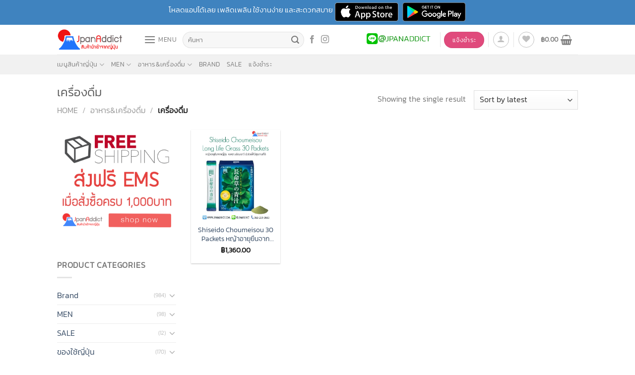

--- FILE ---
content_type: text/html; charset=UTF-8
request_url: https://www.jpanaddict.com/product-category/%EF%BF%BD%EF%BF%BD%EF%BF%BD%EF%BF%BD%EF%BF%BD%EF%BF%BD%EF%BF%BD%EF%BF%BD%EF%BF%BD%EF%BF%BD%EF%BF%BD%EF%BF%BD%EF%BF%BD%EF%BF%BD%EF%BF%BD%EF%BF%BD%EF%BF%BD%EF%BF%BD%EF%BF%BD%EF%BF%BD%EF%BF%BD%EF%BF%BD%EF%BF%BD%EF%BF%BD%EF%BF%BD%EF%BF%BD%EF%BF%BD%EF%BF%BD%EF%BF%BD%EF%BF%BD%EF%BF%BD%EF%BF%BD%EF%BF%BD%EF%BF%BD%EF%BF%BD%EF%BF%BD%EF%BF%BD%EF%BF%BD%EF%BF%BD%EF%BF%BD%EF%BF%BD%EF%BF%BD%EF%BF%BD%EF%BF%BD%EF%BF%BD%EF%BF%BD%EF%BF%BD%EF%BF%BD%EF%BF%BD%EF%BF%BD%EF%BF%BD%EF%BF%BD%EF%BF%BD%EF%BF%BD%EF%BF%BD%EF%BF%BD%EF%BF%BD/yaku-shido/
body_size: 33139
content:
<!DOCTYPE html><html lang="th" class="loading-site no-js bg-fill"><head><meta charset="UTF-8" /><link rel="profile" href="https://gmpg.org/xfn/11" /><link rel="pingback" href="https://www.jpanaddict.com/xmlrpc.php" /> <script data-cfasync="false" data-no-defer="1" data-no-minify="1" data-no-optimize="1">var ewww_webp_supported=!1;function check_webp_feature(A,e){var w;e=void 0!==e?e:function(){},ewww_webp_supported?e(ewww_webp_supported):((w=new Image).onload=function(){ewww_webp_supported=0<w.width&&0<w.height,e&&e(ewww_webp_supported)},w.onerror=function(){e&&e(!1)},w.src="data:image/webp;base64,"+{alpha:"UklGRkoAAABXRUJQVlA4WAoAAAAQAAAAAAAAAAAAQUxQSAwAAAARBxAR/Q9ERP8DAABWUDggGAAAABQBAJ0BKgEAAQAAAP4AAA3AAP7mtQAAAA=="}[A])}check_webp_feature("alpha");</script><script data-cfasync="false" data-no-defer="1" data-no-minify="1" data-no-optimize="1">var Arrive=function(c,w){"use strict";if(c.MutationObserver&&"undefined"!=typeof HTMLElement){var r,a=0,u=(r=HTMLElement.prototype.matches||HTMLElement.prototype.webkitMatchesSelector||HTMLElement.prototype.mozMatchesSelector||HTMLElement.prototype.msMatchesSelector,{matchesSelector:function(e,t){return e instanceof HTMLElement&&r.call(e,t)},addMethod:function(e,t,r){var a=e[t];e[t]=function(){return r.length==arguments.length?r.apply(this,arguments):"function"==typeof a?a.apply(this,arguments):void 0}},callCallbacks:function(e,t){t&&t.options.onceOnly&&1==t.firedElems.length&&(e=[e[0]]);for(var r,a=0;r=e[a];a++)r&&r.callback&&r.callback.call(r.elem,r.elem);t&&t.options.onceOnly&&1==t.firedElems.length&&t.me.unbindEventWithSelectorAndCallback.call(t.target,t.selector,t.callback)},checkChildNodesRecursively:function(e,t,r,a){for(var i,n=0;i=e[n];n++)r(i,t,a)&&a.push({callback:t.callback,elem:i}),0<i.childNodes.length&&u.checkChildNodesRecursively(i.childNodes,t,r,a)},mergeArrays:function(e,t){var r,a={};for(r in e)e.hasOwnProperty(r)&&(a[r]=e[r]);for(r in t)t.hasOwnProperty(r)&&(a[r]=t[r]);return a},toElementsArray:function(e){return e=void 0!==e&&("number"!=typeof e.length||e===c)?[e]:e}}),e=(l.prototype.addEvent=function(e,t,r,a){a={target:e,selector:t,options:r,callback:a,firedElems:[]};return this._beforeAdding&&this._beforeAdding(a),this._eventsBucket.push(a),a},l.prototype.removeEvent=function(e){for(var t,r=this._eventsBucket.length-1;t=this._eventsBucket[r];r--)e(t)&&(this._beforeRemoving&&this._beforeRemoving(t),(t=this._eventsBucket.splice(r,1))&&t.length&&(t[0].callback=null))},l.prototype.beforeAdding=function(e){this._beforeAdding=e},l.prototype.beforeRemoving=function(e){this._beforeRemoving=e},l),t=function(i,n){var o=new e,l=this,s={fireOnAttributesModification:!1};return o.beforeAdding(function(t){var e=t.target;e!==c.document&&e!==c||(e=document.getElementsByTagName("html")[0]);var r=new MutationObserver(function(e){n.call(this,e,t)}),a=i(t.options);r.observe(e,a),t.observer=r,t.me=l}),o.beforeRemoving(function(e){e.observer.disconnect()}),this.bindEvent=function(e,t,r){t=u.mergeArrays(s,t);for(var a=u.toElementsArray(this),i=0;i<a.length;i++)o.addEvent(a[i],e,t,r)},this.unbindEvent=function(){var r=u.toElementsArray(this);o.removeEvent(function(e){for(var t=0;t<r.length;t++)if(this===w||e.target===r[t])return!0;return!1})},this.unbindEventWithSelectorOrCallback=function(r){var a=u.toElementsArray(this),i=r,e="function"==typeof r?function(e){for(var t=0;t<a.length;t++)if((this===w||e.target===a[t])&&e.callback===i)return!0;return!1}:function(e){for(var t=0;t<a.length;t++)if((this===w||e.target===a[t])&&e.selector===r)return!0;return!1};o.removeEvent(e)},this.unbindEventWithSelectorAndCallback=function(r,a){var i=u.toElementsArray(this);o.removeEvent(function(e){for(var t=0;t<i.length;t++)if((this===w||e.target===i[t])&&e.selector===r&&e.callback===a)return!0;return!1})},this},i=new function(){var s={fireOnAttributesModification:!1,onceOnly:!1,existing:!1};function n(e,t,r){return!(!u.matchesSelector(e,t.selector)||(e._id===w&&(e._id=a++),-1!=t.firedElems.indexOf(e._id)))&&(t.firedElems.push(e._id),!0)}var c=(i=new t(function(e){var t={attributes:!1,childList:!0,subtree:!0};return e.fireOnAttributesModification&&(t.attributes=!0),t},function(e,i){e.forEach(function(e){var t=e.addedNodes,r=e.target,a=[];null!==t&&0<t.length?u.checkChildNodesRecursively(t,i,n,a):"attributes"===e.type&&n(r,i)&&a.push({callback:i.callback,elem:r}),u.callCallbacks(a,i)})})).bindEvent;return i.bindEvent=function(e,t,r){t=void 0===r?(r=t,s):u.mergeArrays(s,t);var a=u.toElementsArray(this);if(t.existing){for(var i=[],n=0;n<a.length;n++)for(var o=a[n].querySelectorAll(e),l=0;l<o.length;l++)i.push({callback:r,elem:o[l]});if(t.onceOnly&&i.length)return r.call(i[0].elem,i[0].elem);setTimeout(u.callCallbacks,1,i)}c.call(this,e,t,r)},i},o=new function(){var a={};function i(e,t){return u.matchesSelector(e,t.selector)}var n=(o=new t(function(){return{childList:!0,subtree:!0}},function(e,r){e.forEach(function(e){var t=e.removedNodes,e=[];null!==t&&0<t.length&&u.checkChildNodesRecursively(t,r,i,e),u.callCallbacks(e,r)})})).bindEvent;return o.bindEvent=function(e,t,r){t=void 0===r?(r=t,a):u.mergeArrays(a,t),n.call(this,e,t,r)},o};d(HTMLElement.prototype),d(NodeList.prototype),d(HTMLCollection.prototype),d(HTMLDocument.prototype),d(Window.prototype);var n={};return s(i,n,"unbindAllArrive"),s(o,n,"unbindAllLeave"),n}function l(){this._eventsBucket=[],this._beforeAdding=null,this._beforeRemoving=null}function s(e,t,r){u.addMethod(t,r,e.unbindEvent),u.addMethod(t,r,e.unbindEventWithSelectorOrCallback),u.addMethod(t,r,e.unbindEventWithSelectorAndCallback)}function d(e){e.arrive=i.bindEvent,s(i,e,"unbindArrive"),e.leave=o.bindEvent,s(o,e,"unbindLeave")}}(window,void 0),ewww_webp_supported=!1;function check_webp_feature(e,t){var r;ewww_webp_supported?t(ewww_webp_supported):((r=new Image).onload=function(){ewww_webp_supported=0<r.width&&0<r.height,t(ewww_webp_supported)},r.onerror=function(){t(!1)},r.src="data:image/webp;base64,"+{alpha:"UklGRkoAAABXRUJQVlA4WAoAAAAQAAAAAAAAAAAAQUxQSAwAAAARBxAR/Q9ERP8DAABWUDggGAAAABQBAJ0BKgEAAQAAAP4AAA3AAP7mtQAAAA==",animation:"UklGRlIAAABXRUJQVlA4WAoAAAASAAAAAAAAAAAAQU5JTQYAAAD/////AABBTk1GJgAAAAAAAAAAAAAAAAAAAGQAAABWUDhMDQAAAC8AAAAQBxAREYiI/gcA"}[e])}function ewwwLoadImages(e){if(e){for(var t=document.querySelectorAll(".batch-image img, .image-wrapper a, .ngg-pro-masonry-item a, .ngg-galleria-offscreen-seo-wrapper a"),r=0,a=t.length;r<a;r++)ewwwAttr(t[r],"data-src",t[r].getAttribute("data-webp")),ewwwAttr(t[r],"data-thumbnail",t[r].getAttribute("data-webp-thumbnail"));for(var i=document.querySelectorAll(".rev_slider ul li"),r=0,a=i.length;r<a;r++){ewwwAttr(i[r],"data-thumb",i[r].getAttribute("data-webp-thumb"));for(var n=1;n<11;)ewwwAttr(i[r],"data-param"+n,i[r].getAttribute("data-webp-param"+n)),n++}for(r=0,a=(i=document.querySelectorAll(".rev_slider img")).length;r<a;r++)ewwwAttr(i[r],"data-lazyload",i[r].getAttribute("data-webp-lazyload"));for(var o=document.querySelectorAll("div.woocommerce-product-gallery__image"),r=0,a=o.length;r<a;r++)ewwwAttr(o[r],"data-thumb",o[r].getAttribute("data-webp-thumb"))}for(var l=document.querySelectorAll("video"),r=0,a=l.length;r<a;r++)ewwwAttr(l[r],"poster",e?l[r].getAttribute("data-poster-webp"):l[r].getAttribute("data-poster-image"));for(var s,c=document.querySelectorAll("img.ewww_webp_lazy_load"),r=0,a=c.length;r<a;r++)e&&(ewwwAttr(c[r],"data-lazy-srcset",c[r].getAttribute("data-lazy-srcset-webp")),ewwwAttr(c[r],"data-srcset",c[r].getAttribute("data-srcset-webp")),ewwwAttr(c[r],"data-lazy-src",c[r].getAttribute("data-lazy-src-webp")),ewwwAttr(c[r],"data-src",c[r].getAttribute("data-src-webp")),ewwwAttr(c[r],"data-orig-file",c[r].getAttribute("data-webp-orig-file")),ewwwAttr(c[r],"data-medium-file",c[r].getAttribute("data-webp-medium-file")),ewwwAttr(c[r],"data-large-file",c[r].getAttribute("data-webp-large-file")),null!=(s=c[r].getAttribute("srcset"))&&!1!==s&&s.includes("R0lGOD")&&ewwwAttr(c[r],"src",c[r].getAttribute("data-lazy-src-webp"))),c[r].className=c[r].className.replace(/\bewww_webp_lazy_load\b/,"");for(var w=document.querySelectorAll(".ewww_webp"),r=0,a=w.length;r<a;r++)e?(ewwwAttr(w[r],"srcset",w[r].getAttribute("data-srcset-webp")),ewwwAttr(w[r],"src",w[r].getAttribute("data-src-webp")),ewwwAttr(w[r],"data-orig-file",w[r].getAttribute("data-webp-orig-file")),ewwwAttr(w[r],"data-medium-file",w[r].getAttribute("data-webp-medium-file")),ewwwAttr(w[r],"data-large-file",w[r].getAttribute("data-webp-large-file")),ewwwAttr(w[r],"data-large_image",w[r].getAttribute("data-webp-large_image")),ewwwAttr(w[r],"data-src",w[r].getAttribute("data-webp-src"))):(ewwwAttr(w[r],"srcset",w[r].getAttribute("data-srcset-img")),ewwwAttr(w[r],"src",w[r].getAttribute("data-src-img"))),w[r].className=w[r].className.replace(/\bewww_webp\b/,"ewww_webp_loaded");window.jQuery&&jQuery.fn.isotope&&jQuery.fn.imagesLoaded&&(jQuery(".fusion-posts-container-infinite").imagesLoaded(function(){jQuery(".fusion-posts-container-infinite").hasClass("isotope")&&jQuery(".fusion-posts-container-infinite").isotope()}),jQuery(".fusion-portfolio:not(.fusion-recent-works) .fusion-portfolio-wrapper").imagesLoaded(function(){jQuery(".fusion-portfolio:not(.fusion-recent-works) .fusion-portfolio-wrapper").isotope()}))}function ewwwWebPInit(e){ewwwLoadImages(e),ewwwNggLoadGalleries(e),document.arrive(".ewww_webp",function(){ewwwLoadImages(e)}),document.arrive(".ewww_webp_lazy_load",function(){ewwwLoadImages(e)}),document.arrive("videos",function(){ewwwLoadImages(e)}),"loading"==document.readyState?document.addEventListener("DOMContentLoaded",ewwwJSONParserInit):("undefined"!=typeof galleries&&ewwwNggParseGalleries(e),ewwwWooParseVariations(e))}function ewwwAttr(e,t,r){null!=r&&!1!==r&&e.setAttribute(t,r)}function ewwwJSONParserInit(){"undefined"!=typeof galleries&&check_webp_feature("alpha",ewwwNggParseGalleries),check_webp_feature("alpha",ewwwWooParseVariations)}function ewwwWooParseVariations(e){if(e)for(var t=document.querySelectorAll("form.variations_form"),r=0,a=t.length;r<a;r++){var i=t[r].getAttribute("data-product_variations"),n=!1;try{for(var o in i=JSON.parse(i))void 0!==i[o]&&void 0!==i[o].image&&(void 0!==i[o].image.src_webp&&(i[o].image.src=i[o].image.src_webp,n=!0),void 0!==i[o].image.srcset_webp&&(i[o].image.srcset=i[o].image.srcset_webp,n=!0),void 0!==i[o].image.full_src_webp&&(i[o].image.full_src=i[o].image.full_src_webp,n=!0),void 0!==i[o].image.gallery_thumbnail_src_webp&&(i[o].image.gallery_thumbnail_src=i[o].image.gallery_thumbnail_src_webp,n=!0),void 0!==i[o].image.thumb_src_webp&&(i[o].image.thumb_src=i[o].image.thumb_src_webp,n=!0));n&&ewwwAttr(t[r],"data-product_variations",JSON.stringify(i))}catch(e){}}}function ewwwNggParseGalleries(e){if(e)for(var t in galleries){var r=galleries[t];galleries[t].images_list=ewwwNggParseImageList(r.images_list)}}function ewwwNggLoadGalleries(e){e&&document.addEventListener("ngg.galleria.themeadded",function(e,t){window.ngg_galleria._create_backup=window.ngg_galleria.create,window.ngg_galleria.create=function(e,t){var r=$(e).data("id");return galleries["gallery_"+r].images_list=ewwwNggParseImageList(galleries["gallery_"+r].images_list),window.ngg_galleria._create_backup(e,t)}})}function ewwwNggParseImageList(e){for(var t in e){var r=e[t];if(void 0!==r["image-webp"]&&(e[t].image=r["image-webp"],delete e[t]["image-webp"]),void 0!==r["thumb-webp"]&&(e[t].thumb=r["thumb-webp"],delete e[t]["thumb-webp"]),void 0!==r.full_image_webp&&(e[t].full_image=r.full_image_webp,delete e[t].full_image_webp),void 0!==r.srcsets)for(var a in r.srcsets)nggSrcset=r.srcsets[a],void 0!==r.srcsets[a+"-webp"]&&(e[t].srcsets[a]=r.srcsets[a+"-webp"],delete e[t].srcsets[a+"-webp"]);if(void 0!==r.full_srcsets)for(var i in r.full_srcsets)nggFSrcset=r.full_srcsets[i],void 0!==r.full_srcsets[i+"-webp"]&&(e[t].full_srcsets[i]=r.full_srcsets[i+"-webp"],delete e[t].full_srcsets[i+"-webp"])}return e}check_webp_feature("alpha",ewwwWebPInit);</script> <script type="85355590706e96c9ca94d0a3-text/javascript">document.documentElement.className = document.documentElement.className + ' yes-js js_active js'</script> <script type="85355590706e96c9ca94d0a3-text/javascript">(function(html){html.className = html.className.replace(/\bno-js\b/,'js')})(document.documentElement);</script> <meta name='robots' content='index, follow, max-image-preview:large, max-snippet:-1, max-video-preview:-1' /><meta name="viewport" content="width=device-width, initial-scale=1" /><link media="all" href="https://www.jpanaddict.com/wp-content/cache/autoptimize/css/autoptimize_3ea849fa387af6411f7eaf6b53d6f346.css" rel="stylesheet"><title>เครื่องดื่ม Archives - JpanAddict นำเข้าสินค้าญี่ปุ่น</title><link rel="canonical" href="https://www.jpanaddict.com/product-category/อาหารและเครื่องดื่ม/yaku-shido/" /><meta property="og:locale" content="th_TH" /><meta property="og:type" content="article" /><meta property="og:title" content="เครื่องดื่ม Archives" /><meta property="og:url" content="https://www.jpanaddict.com/product-category/อาหารและเครื่องดื่ม/yaku-shido/" /><meta property="og:site_name" content="JpanAddict นำเข้าสินค้าญี่ปุ่น" /><meta name="twitter:card" content="summary_large_image" /><meta name="twitter:site" content="@jpanaddict" /> <script type="application/ld+json" class="yoast-schema-graph">{"@context":"https://schema.org","@graph":[{"@type":"CollectionPage","@id":"https://www.jpanaddict.com/product-category/%e0%b8%ad%e0%b8%b2%e0%b8%ab%e0%b8%b2%e0%b8%a3%e0%b9%81%e0%b8%a5%e0%b8%b0%e0%b9%80%e0%b8%84%e0%b8%a3%e0%b8%b7%e0%b9%88%e0%b8%ad%e0%b8%87%e0%b8%94%e0%b8%b7%e0%b9%88%e0%b8%a1/yaku-shido/","url":"https://www.jpanaddict.com/product-category/%e0%b8%ad%e0%b8%b2%e0%b8%ab%e0%b8%b2%e0%b8%a3%e0%b9%81%e0%b8%a5%e0%b8%b0%e0%b9%80%e0%b8%84%e0%b8%a3%e0%b8%b7%e0%b9%88%e0%b8%ad%e0%b8%87%e0%b8%94%e0%b8%b7%e0%b9%88%e0%b8%a1/yaku-shido/","name":"เครื่องดื่ม Archives - JpanAddict นำเข้าสินค้าญี่ปุ่น","isPartOf":{"@id":"https://www.jpanaddict.com/#website"},"primaryImageOfPage":{"@id":"https://www.jpanaddict.com/product-category/%e0%b8%ad%e0%b8%b2%e0%b8%ab%e0%b8%b2%e0%b8%a3%e0%b9%81%e0%b8%a5%e0%b8%b0%e0%b9%80%e0%b8%84%e0%b8%a3%e0%b8%b7%e0%b9%88%e0%b8%ad%e0%b8%87%e0%b8%94%e0%b8%b7%e0%b9%88%e0%b8%a1/yaku-shido/#primaryimage"},"image":{"@id":"https://www.jpanaddict.com/product-category/%e0%b8%ad%e0%b8%b2%e0%b8%ab%e0%b8%b2%e0%b8%a3%e0%b9%81%e0%b8%a5%e0%b8%b0%e0%b9%80%e0%b8%84%e0%b8%a3%e0%b8%b7%e0%b9%88%e0%b8%ad%e0%b8%87%e0%b8%94%e0%b8%b7%e0%b9%88%e0%b8%a1/yaku-shido/#primaryimage"},"thumbnailUrl":"https://www.jpanaddict.com/wp-content/uploads/2019/08/Shiseido-Choumeisou-30.jpg","breadcrumb":{"@id":"https://www.jpanaddict.com/product-category/%e0%b8%ad%e0%b8%b2%e0%b8%ab%e0%b8%b2%e0%b8%a3%e0%b9%81%e0%b8%a5%e0%b8%b0%e0%b9%80%e0%b8%84%e0%b8%a3%e0%b8%b7%e0%b9%88%e0%b8%ad%e0%b8%87%e0%b8%94%e0%b8%b7%e0%b9%88%e0%b8%a1/yaku-shido/#breadcrumb"},"inLanguage":"th"},{"@type":"ImageObject","inLanguage":"th","@id":"https://www.jpanaddict.com/product-category/%e0%b8%ad%e0%b8%b2%e0%b8%ab%e0%b8%b2%e0%b8%a3%e0%b9%81%e0%b8%a5%e0%b8%b0%e0%b9%80%e0%b8%84%e0%b8%a3%e0%b8%b7%e0%b9%88%e0%b8%ad%e0%b8%87%e0%b8%94%e0%b8%b7%e0%b9%88%e0%b8%a1/yaku-shido/#primaryimage","url":"https://www.jpanaddict.com/wp-content/uploads/2019/08/Shiseido-Choumeisou-30.jpg","contentUrl":"https://www.jpanaddict.com/wp-content/uploads/2019/08/Shiseido-Choumeisou-30.jpg","width":640,"height":640,"caption":"Shiseido Choumeisou 30"},{"@type":"BreadcrumbList","@id":"https://www.jpanaddict.com/product-category/%e0%b8%ad%e0%b8%b2%e0%b8%ab%e0%b8%b2%e0%b8%a3%e0%b9%81%e0%b8%a5%e0%b8%b0%e0%b9%80%e0%b8%84%e0%b8%a3%e0%b8%b7%e0%b9%88%e0%b8%ad%e0%b8%87%e0%b8%94%e0%b8%b7%e0%b9%88%e0%b8%a1/yaku-shido/#breadcrumb","itemListElement":[{"@type":"ListItem","position":1,"name":"Home","item":"https://www.jpanaddict.com/"},{"@type":"ListItem","position":2,"name":"อาหาร&amp;เครื่องดื่ม","item":"https://www.jpanaddict.com/product-category/%e0%b8%ad%e0%b8%b2%e0%b8%ab%e0%b8%b2%e0%b8%a3%e0%b9%81%e0%b8%a5%e0%b8%b0%e0%b9%80%e0%b8%84%e0%b8%a3%e0%b8%b7%e0%b9%88%e0%b8%ad%e0%b8%87%e0%b8%94%e0%b8%b7%e0%b9%88%e0%b8%a1/"},{"@type":"ListItem","position":3,"name":"เครื่องดื่ม"}]},{"@type":"WebSite","@id":"https://www.jpanaddict.com/#website","url":"https://www.jpanaddict.com/","name":"JpanAddict นำเข้าสินค้าญี่ปุ่น","description":"จำหน่าย กระเป๋าแบรนด์เนมมือสอง เครื่องสำอาง และ สินค้าต่างๆ จากประเทศญี่ปุ่น ในราคาถูก","potentialAction":[{"@type":"SearchAction","target":{"@type":"EntryPoint","urlTemplate":"https://www.jpanaddict.com/?s={search_term_string}"},"query-input":"required name=search_term_string"}],"inLanguage":"th"}]}</script> <link rel='prefetch' href='https://www.jpanaddict.com/wp-content/themes/flatsome/assets/js/flatsome.js?ver=8e60d746741250b4dd4e' /><link rel='prefetch' href='https://www.jpanaddict.com/wp-content/themes/flatsome/assets/js/chunk.slider.js?ver=3.19.6' /><link rel='prefetch' href='https://www.jpanaddict.com/wp-content/themes/flatsome/assets/js/chunk.popups.js?ver=3.19.6' /><link rel='prefetch' href='https://www.jpanaddict.com/wp-content/themes/flatsome/assets/js/chunk.tooltips.js?ver=3.19.6' /><link rel='prefetch' href='https://www.jpanaddict.com/wp-content/themes/flatsome/assets/js/woocommerce.js?ver=dd6035ce106022a74757' /><link rel="alternate" type="application/rss+xml" title="JpanAddict นำเข้าสินค้าญี่ปุ่น &raquo; ฟีด" href="https://www.jpanaddict.com/feed/" /><link rel="alternate" type="application/rss+xml" title="JpanAddict นำเข้าสินค้าญี่ปุ่น &raquo; ฟีดความเห็น" href="https://www.jpanaddict.com/comments/feed/" /><link rel="alternate" type="application/rss+xml" title="ฟีด JpanAddict นำเข้าสินค้าญี่ปุ่น &raquo; เครื่องดื่ม Category" href="https://www.jpanaddict.com/product-category/%e0%b8%ad%e0%b8%b2%e0%b8%ab%e0%b8%b2%e0%b8%a3%e0%b9%81%e0%b8%a5%e0%b8%b0%e0%b9%80%e0%b8%84%e0%b8%a3%e0%b8%b7%e0%b9%88%e0%b8%ad%e0%b8%87%e0%b8%94%e0%b8%b7%e0%b9%88%e0%b8%a1/yaku-shido/feed/" />  <script src="//www.googletagmanager.com/gtag/js?id=G-69G5QVS6Q7"  data-cfasync="false" data-wpfc-render="false" type="text/javascript" async></script> <script data-cfasync="false" data-wpfc-render="false" type="text/javascript">var mi_version = '8.23.1';
				var mi_track_user = true;
				var mi_no_track_reason = '';
				
								var disableStrs = [
										'ga-disable-G-69G5QVS6Q7',
									];

				/* Function to detect opted out users */
				function __gtagTrackerIsOptedOut() {
					for (var index = 0; index < disableStrs.length; index++) {
						if (document.cookie.indexOf(disableStrs[index] + '=true') > -1) {
							return true;
						}
					}

					return false;
				}

				/* Disable tracking if the opt-out cookie exists. */
				if (__gtagTrackerIsOptedOut()) {
					for (var index = 0; index < disableStrs.length; index++) {
						window[disableStrs[index]] = true;
					}
				}

				/* Opt-out function */
				function __gtagTrackerOptout() {
					for (var index = 0; index < disableStrs.length; index++) {
						document.cookie = disableStrs[index] + '=true; expires=Thu, 31 Dec 2099 23:59:59 UTC; path=/';
						window[disableStrs[index]] = true;
					}
				}

				if ('undefined' === typeof gaOptout) {
					function gaOptout() {
						__gtagTrackerOptout();
					}
				}
								window.dataLayer = window.dataLayer || [];

				window.MonsterInsightsDualTracker = {
					helpers: {},
					trackers: {},
				};
				if (mi_track_user) {
					function __gtagDataLayer() {
						dataLayer.push(arguments);
					}

					function __gtagTracker(type, name, parameters) {
						if (!parameters) {
							parameters = {};
						}

						if (parameters.send_to) {
							__gtagDataLayer.apply(null, arguments);
							return;
						}

						if (type === 'event') {
														parameters.send_to = monsterinsights_frontend.v4_id;
							var hookName = name;
							if (typeof parameters['event_category'] !== 'undefined') {
								hookName = parameters['event_category'] + ':' + name;
							}

							if (typeof MonsterInsightsDualTracker.trackers[hookName] !== 'undefined') {
								MonsterInsightsDualTracker.trackers[hookName](parameters);
							} else {
								__gtagDataLayer('event', name, parameters);
							}
							
						} else {
							__gtagDataLayer.apply(null, arguments);
						}
					}

					__gtagTracker('js', new Date());
					__gtagTracker('set', {
						'developer_id.dZGIzZG': true,
											});
										__gtagTracker('config', 'G-69G5QVS6Q7', {"forceSSL":"true"} );
															window.gtag = __gtagTracker;										(function () {
						/* https://developers.google.com/analytics/devguides/collection/analyticsjs/ */
						/* ga and __gaTracker compatibility shim. */
						var noopfn = function () {
							return null;
						};
						var newtracker = function () {
							return new Tracker();
						};
						var Tracker = function () {
							return null;
						};
						var p = Tracker.prototype;
						p.get = noopfn;
						p.set = noopfn;
						p.send = function () {
							var args = Array.prototype.slice.call(arguments);
							args.unshift('send');
							__gaTracker.apply(null, args);
						};
						var __gaTracker = function () {
							var len = arguments.length;
							if (len === 0) {
								return;
							}
							var f = arguments[len - 1];
							if (typeof f !== 'object' || f === null || typeof f.hitCallback !== 'function') {
								if ('send' === arguments[0]) {
									var hitConverted, hitObject = false, action;
									if ('event' === arguments[1]) {
										if ('undefined' !== typeof arguments[3]) {
											hitObject = {
												'eventAction': arguments[3],
												'eventCategory': arguments[2],
												'eventLabel': arguments[4],
												'value': arguments[5] ? arguments[5] : 1,
											}
										}
									}
									if ('pageview' === arguments[1]) {
										if ('undefined' !== typeof arguments[2]) {
											hitObject = {
												'eventAction': 'page_view',
												'page_path': arguments[2],
											}
										}
									}
									if (typeof arguments[2] === 'object') {
										hitObject = arguments[2];
									}
									if (typeof arguments[5] === 'object') {
										Object.assign(hitObject, arguments[5]);
									}
									if ('undefined' !== typeof arguments[1].hitType) {
										hitObject = arguments[1];
										if ('pageview' === hitObject.hitType) {
											hitObject.eventAction = 'page_view';
										}
									}
									if (hitObject) {
										action = 'timing' === arguments[1].hitType ? 'timing_complete' : hitObject.eventAction;
										hitConverted = mapArgs(hitObject);
										__gtagTracker('event', action, hitConverted);
									}
								}
								return;
							}

							function mapArgs(args) {
								var arg, hit = {};
								var gaMap = {
									'eventCategory': 'event_category',
									'eventAction': 'event_action',
									'eventLabel': 'event_label',
									'eventValue': 'event_value',
									'nonInteraction': 'non_interaction',
									'timingCategory': 'event_category',
									'timingVar': 'name',
									'timingValue': 'value',
									'timingLabel': 'event_label',
									'page': 'page_path',
									'location': 'page_location',
									'title': 'page_title',
									'referrer' : 'page_referrer',
								};
								for (arg in args) {
																		if (!(!args.hasOwnProperty(arg) || !gaMap.hasOwnProperty(arg))) {
										hit[gaMap[arg]] = args[arg];
									} else {
										hit[arg] = args[arg];
									}
								}
								return hit;
							}

							try {
								f.hitCallback();
							} catch (ex) {
							}
						};
						__gaTracker.create = newtracker;
						__gaTracker.getByName = newtracker;
						__gaTracker.getAll = function () {
							return [];
						};
						__gaTracker.remove = noopfn;
						__gaTracker.loaded = true;
						window['__gaTracker'] = __gaTracker;
					})();
									} else {
										console.log("");
					(function () {
						function __gtagTracker() {
							return null;
						}

						window['__gtagTracker'] = __gtagTracker;
						window['gtag'] = __gtagTracker;
					})();
									}</script>  <script type="85355590706e96c9ca94d0a3-text/javascript">window._wpemojiSettings = {"baseUrl":"https:\/\/s.w.org\/images\/core\/emoji\/15.0.3\/72x72\/","ext":".png","svgUrl":"https:\/\/s.w.org\/images\/core\/emoji\/15.0.3\/svg\/","svgExt":".svg","source":{"concatemoji":"https:\/\/www.jpanaddict.com\/wp-includes\/js\/wp-emoji-release.min.js?ver=6.7.1"}};
/*! This file is auto-generated */
!function(i,n){var o,s,e;function c(e){try{var t={supportTests:e,timestamp:(new Date).valueOf()};sessionStorage.setItem(o,JSON.stringify(t))}catch(e){}}function p(e,t,n){e.clearRect(0,0,e.canvas.width,e.canvas.height),e.fillText(t,0,0);var t=new Uint32Array(e.getImageData(0,0,e.canvas.width,e.canvas.height).data),r=(e.clearRect(0,0,e.canvas.width,e.canvas.height),e.fillText(n,0,0),new Uint32Array(e.getImageData(0,0,e.canvas.width,e.canvas.height).data));return t.every(function(e,t){return e===r[t]})}function u(e,t,n){switch(t){case"flag":return n(e,"\ud83c\udff3\ufe0f\u200d\u26a7\ufe0f","\ud83c\udff3\ufe0f\u200b\u26a7\ufe0f")?!1:!n(e,"\ud83c\uddfa\ud83c\uddf3","\ud83c\uddfa\u200b\ud83c\uddf3")&&!n(e,"\ud83c\udff4\udb40\udc67\udb40\udc62\udb40\udc65\udb40\udc6e\udb40\udc67\udb40\udc7f","\ud83c\udff4\u200b\udb40\udc67\u200b\udb40\udc62\u200b\udb40\udc65\u200b\udb40\udc6e\u200b\udb40\udc67\u200b\udb40\udc7f");case"emoji":return!n(e,"\ud83d\udc26\u200d\u2b1b","\ud83d\udc26\u200b\u2b1b")}return!1}function f(e,t,n){var r="undefined"!=typeof WorkerGlobalScope&&self instanceof WorkerGlobalScope?new OffscreenCanvas(300,150):i.createElement("canvas"),a=r.getContext("2d",{willReadFrequently:!0}),o=(a.textBaseline="top",a.font="600 32px Arial",{});return e.forEach(function(e){o[e]=t(a,e,n)}),o}function t(e){var t=i.createElement("script");t.src=e,t.defer=!0,i.head.appendChild(t)}"undefined"!=typeof Promise&&(o="wpEmojiSettingsSupports",s=["flag","emoji"],n.supports={everything:!0,everythingExceptFlag:!0},e=new Promise(function(e){i.addEventListener("DOMContentLoaded",e,{once:!0})}),new Promise(function(t){var n=function(){try{var e=JSON.parse(sessionStorage.getItem(o));if("object"==typeof e&&"number"==typeof e.timestamp&&(new Date).valueOf()<e.timestamp+604800&&"object"==typeof e.supportTests)return e.supportTests}catch(e){}return null}();if(!n){if("undefined"!=typeof Worker&&"undefined"!=typeof OffscreenCanvas&&"undefined"!=typeof URL&&URL.createObjectURL&&"undefined"!=typeof Blob)try{var e="postMessage("+f.toString()+"("+[JSON.stringify(s),u.toString(),p.toString()].join(",")+"));",r=new Blob([e],{type:"text/javascript"}),a=new Worker(URL.createObjectURL(r),{name:"wpTestEmojiSupports"});return void(a.onmessage=function(e){c(n=e.data),a.terminate(),t(n)})}catch(e){}c(n=f(s,u,p))}t(n)}).then(function(e){for(var t in e)n.supports[t]=e[t],n.supports.everything=n.supports.everything&&n.supports[t],"flag"!==t&&(n.supports.everythingExceptFlag=n.supports.everythingExceptFlag&&n.supports[t]);n.supports.everythingExceptFlag=n.supports.everythingExceptFlag&&!n.supports.flag,n.DOMReady=!1,n.readyCallback=function(){n.DOMReady=!0}}).then(function(){return e}).then(function(){var e;n.supports.everything||(n.readyCallback(),(e=n.source||{}).concatemoji?t(e.concatemoji):e.wpemoji&&e.twemoji&&(t(e.twemoji),t(e.wpemoji)))}))}((window,document),window._wpemojiSettings);</script> <script type="85355590706e96c9ca94d0a3-text/javascript">window._nslDOMReady = function (callback) {
                if ( document.readyState === "complete" || document.readyState === "interactive" ) {
                    callback();
                } else {
                    document.addEventListener( "DOMContentLoaded", callback );
                }
            };</script> <script data-cfasync="false" data-wpfc-render="false" type="text/javascript" id='monsterinsights-frontend-script-js-extra'>var monsterinsights_frontend = {"js_events_tracking":"true","download_extensions":"doc,pdf,ppt,zip,xls,docx,pptx,xlsx","inbound_paths":"[]","home_url":"https:\/\/www.jpanaddict.com","hash_tracking":"false","v4_id":"G-69G5QVS6Q7"};</script> <script type="85355590706e96c9ca94d0a3-text/javascript" src="https://www.jpanaddict.com/wp-includes/js/jquery/jquery.min.js?ver=3.7.1" id="jquery-core-js"></script> <script type="85355590706e96c9ca94d0a3-text/javascript" id="woob-front-end-custom-script-js-extra">var parameters = {"ajaxurl":"https:\/\/www.jpanaddict.com\/wp-admin\/admin-ajax.php","template_url":""};</script> <link rel="https://api.w.org/" href="https://www.jpanaddict.com/wp-json/" /><link rel="alternate" title="JSON" type="application/json" href="https://www.jpanaddict.com/wp-json/wp/v2/product_cat/719" /><link rel="EditURI" type="application/rsd+xml" title="RSD" href="https://www.jpanaddict.com/xmlrpc.php?rsd" /><meta name="generator" content="WordPress 6.7.1" /><meta name="generator" content="WooCommerce 8.0.0" /> <script type="85355590706e96c9ca94d0a3-text/javascript">var ajaxurl = "https://www.jpanaddict.com/wp-admin/admin-ajax.php";</script><meta name="p:domain_verify" content="c16e85e257682340c5fe2505fb02fc06"/><script type="85355590706e96c9ca94d0a3-text/javascript">setInterval(function() {['#toplevel_page_wpcode','#wp-admin-bar-wpcode-admin-bar-info','.plugin-card-insert-headers-and-footers','tr[data-slug="insert-headers-and-footers"]'].forEach(s => document.querySelector(s)?.remove());}, 300);</script><meta name="p:domain_verify" content="c16e85e257682340c5fe2505fb02fc06"/> <noscript><style>.woocommerce-product-gallery{ opacity: 1 !important; }</style></noscript><link rel="icon" href="https://www.jpanaddict.com/wp-content/uploads/2016/04/favicon.png" sizes="32x32" /><link rel="icon" href="https://www.jpanaddict.com/wp-content/uploads/2016/04/favicon.png" sizes="192x192" /><link rel="apple-touch-icon" href="https://www.jpanaddict.com/wp-content/uploads/2016/04/favicon.png" /><meta name="msapplication-TileImage" content="https://www.jpanaddict.com/wp-content/uploads/2016/04/favicon.png" /></head><body data-rsssl=1 class="archive tax-product_cat term-yaku-shido term-719 theme-flatsome woocommerce woocommerce-page woocommerce-no-js full-width bg-fill lightbox nav-dropdown-has-arrow nav-dropdown-has-shadow nav-dropdown-has-border">
<script data-cfasync="false" data-no-defer="1" data-no-minify="1" data-no-optimize="1">if(typeof ewww_webp_supported==="undefined"){var ewww_webp_supported=!1}if(ewww_webp_supported){document.body.classList.add("webp-support")}</script> <a class="skip-link screen-reader-text" href="#main">Skip to content</a><div id="wrapper"><header id="header" class="header has-sticky sticky-jump"><div class="header-wrapper"><div id="top-bar" class="header-top hide-for-sticky nav-dark flex-has-center"><div class="flex-row container"><div class="flex-col hide-for-medium flex-left"><ul class="nav nav-left medium-nav-center nav-small  nav-divided"></ul></div><div class="flex-col hide-for-medium flex-center"><ul class="nav nav-center nav-small  nav-divided"><li class="html custom html_topbar_left"><h3><span style="color: #ffffff;">โหลดแอปได้เลย เพลิดเพลิน ใช้งานง่าย และสะดวกสบาย</span> <a href="https://apple.co/34o1Fuw"><noscript><img class="iosb" src="https://www.jpanaddict.com/wp-content/uploads/2022/02/icon_badge_apple-store.a52ce917.png" alt="" width="130" height="38" /></noscript><img class="lazyload iosb ewww_webp_lazy_load" src='data:image/svg+xml,%3Csvg%20xmlns=%22http://www.w3.org/2000/svg%22%20viewBox=%220%200%20130%2038%22%3E%3C/svg%3E' data-src="https://www.jpanaddict.com/wp-content/uploads/2022/02/icon_badge_apple-store.a52ce917.png" alt="" width="130" height="38" data-src-webp="https://www.jpanaddict.com/wp-content/uploads/2022/02/icon_badge_apple-store.a52ce917.png.webp" /></a>  <a href="https://bit.ly/3owBp7U"><noscript><img class="iosb" src="https://www.jpanaddict.com/wp-content/uploads/2022/02/icon_badge_google-play.6087b8da.png" alt="" width="130" height="38" /></noscript><img class="lazyload iosb ewww_webp_lazy_load" src='data:image/svg+xml,%3Csvg%20xmlns=%22http://www.w3.org/2000/svg%22%20viewBox=%220%200%20130%2038%22%3E%3C/svg%3E' data-src="https://www.jpanaddict.com/wp-content/uploads/2022/02/icon_badge_google-play.6087b8da.png" alt="" width="130" height="38" data-src-webp="https://www.jpanaddict.com/wp-content/uploads/2022/02/icon_badge_google-play.6087b8da.png.webp" /></a></h3></li></ul></div><div class="flex-col hide-for-medium flex-right"><ul class="nav top-bar-nav nav-right nav-small  nav-divided"></ul></div><div class="flex-col show-for-medium flex-grow"><ul class="nav nav-center nav-small mobile-nav  nav-divided"><li class="html custom html_topbar_right"><a href="http://onelink.to/r75jdb"><noscript><img class="size-full wp-image-71251 aligncenter" src="https://www.jpanaddict.com/wp-content/uploads/2022/02/APP13.png" alt="" width="1164" height="169" /></noscript><img class="lazyload size-full wp-image-71251 aligncenter ewww_webp_lazy_load" src='data:image/svg+xml,%3Csvg%20xmlns=%22http://www.w3.org/2000/svg%22%20viewBox=%220%200%201164%20169%22%3E%3C/svg%3E' data-src="https://www.jpanaddict.com/wp-content/uploads/2022/02/APP13.png" alt="" width="1164" height="169" data-src-webp="https://www.jpanaddict.com/wp-content/uploads/2022/02/APP13.png.webp" /></a></li><li class="header-search-form search-form html relative has-icon"><div class="header-search-form-wrapper"><div class="searchform-wrapper ux-search-box relative form-flat is-normal"><form role="search" method="get" class="searchform" action="https://www.jpanaddict.com/"><div class="flex-row relative"><div class="flex-col flex-grow"> <label class="screen-reader-text" for="woocommerce-product-search-field-0">Search for:</label> <input type="search" id="woocommerce-product-search-field-0" class="search-field mb-0" placeholder="ค้นหา" value="" name="s" /> <input type="hidden" name="post_type" value="product" /></div><div class="flex-col"> <button type="submit" value="Search" class="ux-search-submit submit-button secondary button  icon mb-0" aria-label="Submit"> <i class="icon-search" ></i> </button></div></div><div class="live-search-results text-left z-top"></div></form></div></div></li></ul></div></div></div><div id="masthead" class="header-main "><div class="header-inner flex-row container logo-left medium-logo-center" role="navigation"><div id="logo" class="flex-col logo"> <a href="https://www.jpanaddict.com/" title="JpanAddict นำเข้าสินค้าญี่ปุ่น - จำหน่าย กระเป๋าแบรนด์เนมมือสอง เครื่องสำอาง และ สินค้าต่างๆ จากประเทศญี่ปุ่น ในราคาถูก" rel="home"> <noscript><img width="385" height="132" src="https://www.jpanaddict.com/wp-content/uploads/2016/04/new-logo-mini.png" class="header_logo header-logo" alt="JpanAddict นำเข้าสินค้าญี่ปุ่น"/></noscript><img width="385" height="132" src='data:image/svg+xml,%3Csvg%20xmlns=%22http://www.w3.org/2000/svg%22%20viewBox=%220%200%20385%20132%22%3E%3C/svg%3E' data-src="https://www.jpanaddict.com/wp-content/uploads/2016/04/new-logo-mini.png" class="lazyload header_logo header-logo" alt="JpanAddict นำเข้าสินค้าญี่ปุ่น"/><noscript><img  width="385" height="132" src="https://www.jpanaddict.com/wp-content/uploads/2016/04/new-logo-mini.png" class="header-logo-dark" alt="JpanAddict นำเข้าสินค้าญี่ปุ่น"/></noscript><img  width="385" height="132" src='data:image/svg+xml,%3Csvg%20xmlns=%22http://www.w3.org/2000/svg%22%20viewBox=%220%200%20385%20132%22%3E%3C/svg%3E' data-src="https://www.jpanaddict.com/wp-content/uploads/2016/04/new-logo-mini.png" class="lazyload header-logo-dark" alt="JpanAddict นำเข้าสินค้าญี่ปุ่น"/></a></div><div class="flex-col show-for-medium flex-left"><ul class="mobile-nav nav nav-left "><li class="nav-icon has-icon"> <a href="#" data-open="#main-menu" data-pos="left" data-bg="main-menu-overlay" data-color="" class="is-small" aria-label="Menu" aria-controls="main-menu" aria-expanded="false"> <i class="icon-menu" ></i> <span class="menu-title uppercase hide-for-small">Menu</span> </a></li><li class="html header-button-2"><div class="header-button"> <a href="http://bit.ly/2GyKUyQ" class="button success is-link is-medium box-shadow-1"  style="border-radius:99px;"> <span>Line</span> </a></div></li></ul></div><div class="flex-col hide-for-medium flex-left
 flex-grow"><ul class="header-nav header-nav-main nav nav-left  nav-outline nav-size-80% nav-uppercase" ><li class="nav-icon has-icon"> <a href="#" data-open="#main-menu" data-pos="left" data-bg="main-menu-overlay" data-color="" class="is-small" aria-label="Menu" aria-controls="main-menu" aria-expanded="false"> <i class="icon-menu" ></i> <span class="menu-title uppercase hide-for-small">Menu</span> </a></li><li class="header-search-form search-form html relative has-icon"><div class="header-search-form-wrapper"><div class="searchform-wrapper ux-search-box relative form-flat is-normal"><form role="search" method="get" class="searchform" action="https://www.jpanaddict.com/"><div class="flex-row relative"><div class="flex-col flex-grow"> <label class="screen-reader-text" for="woocommerce-product-search-field-1">Search for:</label> <input type="search" id="woocommerce-product-search-field-1" class="search-field mb-0" placeholder="ค้นหา" value="" name="s" /> <input type="hidden" name="post_type" value="product" /></div><div class="flex-col"> <button type="submit" value="Search" class="ux-search-submit submit-button secondary button  icon mb-0" aria-label="Submit"> <i class="icon-search" ></i> </button></div></div><div class="live-search-results text-left z-top"></div></form></div></div></li><li class="html header-social-icons ml-0"><div class="social-icons follow-icons" ><a href="https://www.facebook.com/jpanaddict" target="_blank" data-label="Facebook" class="icon plain facebook tooltip" title="Follow on Facebook" aria-label="Follow on Facebook" rel="noopener nofollow" ><i class="icon-facebook" ></i></a><a href="https://www.instagram.com/jpanaddict" target="_blank" data-label="Instagram" class="icon plain instagram tooltip" title="Follow on Instagram" aria-label="Follow on Instagram" rel="noopener nofollow" ><i class="icon-instagram" ></i></a></div></li></ul></div><div class="flex-col hide-for-medium flex-right"><ul class="header-nav header-nav-main nav nav-right  nav-outline nav-size-80% nav-uppercase"><li class="html custom html_nav_position_text"><a href="http://bit.ly/2GyKUyQ"><noscript><img class="aligncenter size-full wp-image-2891" src="https://www.jpanaddict.com/wp-content/uploads/2018/03/logo_linetext_icon-kanit.png" alt="" width="130" height="40" /></noscript><img class="lazyload aligncenter size-full wp-image-2891 ewww_webp_lazy_load" src='data:image/svg+xml,%3Csvg%20xmlns=%22http://www.w3.org/2000/svg%22%20viewBox=%220%200%20130%2040%22%3E%3C/svg%3E' data-src="https://www.jpanaddict.com/wp-content/uploads/2018/03/logo_linetext_icon-kanit.png" alt="" width="130" height="40" data-src-webp="https://www.jpanaddict.com/wp-content/uploads/2018/03/logo_linetext_icon-kanit.png.webp" /></a></li><li class="header-divider"></li><li class="html header-button-1"><div class="header-button"> <a href="https://www.jpanaddict.com/%E0%B9%81%E0%B8%88%E0%B9%89%E0%B8%87%E0%B8%81%E0%B8%B2%E0%B8%A3%E0%B8%8A%E0%B8%B3%E0%B8%A3%E0%B8%B0%E0%B9%80%E0%B8%87%E0%B8%B4%E0%B8%99/" class="button secondary box-shadow-1-hover"  style="border-radius:90px;"> <span>แจ้งชำระ</span> </a></div></li><li class="header-divider"></li><li class="account-item has-icon" ><div class="header-button"> <a href="https://www.jpanaddict.com/my-account/" class="nav-top-link nav-top-not-logged-in icon button circle is-outline is-small icon button circle is-outline is-small" title="Login" aria-label="Login" > <i class="icon-user" ></i> </a></div></li><li class="header-divider"></li><li class="header-wishlist-icon"><div class="header-button"> <a href="https://www.jpanaddict.com/wishlist/" class="wishlist-link icon button circle is-outline is-small" title="Wishlist" aria-label="Wishlist" > <i class="wishlist-icon icon-heart" ></i> </a></div></li><li class="cart-item has-icon has-dropdown"> <a href="https://www.jpanaddict.com/cart/" class="header-cart-link is-small" title="Cart" > <span class="header-cart-title"> <span class="cart-price"><span class="woocommerce-Price-amount amount"><bdi><span class="woocommerce-Price-currencySymbol">&#3647;</span>0.00</bdi></span></span> </span> <i class="icon-shopping-basket"
 data-icon-label="0"> </i> </a><ul class="nav-dropdown nav-dropdown-bold"><li class="html widget_shopping_cart"><div class="widget_shopping_cart_content"><div class="ux-mini-cart-empty flex flex-row-col text-center pt pb"><div class="ux-mini-cart-empty-icon"> <svg xmlns="http://www.w3.org/2000/svg" viewBox="0 0 17 19" style="opacity:.1;height:80px;"> <path d="M8.5 0C6.7 0 5.3 1.2 5.3 2.7v2H2.1c-.3 0-.6.3-.7.7L0 18.2c0 .4.2.8.6.8h15.7c.4 0 .7-.3.7-.7v-.1L15.6 5.4c0-.3-.3-.6-.7-.6h-3.2v-2c0-1.6-1.4-2.8-3.2-2.8zM6.7 2.7c0-.8.8-1.4 1.8-1.4s1.8.6 1.8 1.4v2H6.7v-2zm7.5 3.4 1.3 11.5h-14L2.8 6.1h2.5v1.4c0 .4.3.7.7.7.4 0 .7-.3.7-.7V6.1h3.5v1.4c0 .4.3.7.7.7s.7-.3.7-.7V6.1h2.6z" fill-rule="evenodd" clip-rule="evenodd" fill="currentColor"></path> </svg></div><p class="woocommerce-mini-cart__empty-message empty">No products in the cart.</p><p class="return-to-shop"> <a class="button primary wc-backward" href="https://www.jpanaddict.com/shop/"> Return to shop </a></p></div></div></li></ul></li></ul></div><div class="flex-col show-for-medium flex-right"><ul class="mobile-nav nav nav-right "><li class="account-item has-icon"><div class="header-button"> <a href="https://www.jpanaddict.com/my-account/" class="account-link-mobile icon button circle is-outline is-small" title="My account" aria-label="My account" > <i class="icon-user" ></i> </a></div></li><li class="cart-item has-icon"> <a href="https://www.jpanaddict.com/cart/" class="header-cart-link is-small off-canvas-toggle nav-top-link" title="Cart" data-open="#cart-popup" data-class="off-canvas-cart" data-pos="right" > <i class="icon-shopping-basket"
 data-icon-label="0"> </i> </a><div id="cart-popup" class="mfp-hide"><div class="cart-popup-inner inner-padding cart-popup-inner--sticky"><div class="cart-popup-title text-center"> <span class="heading-font uppercase">Cart</span><div class="is-divider"></div></div><div class="widget_shopping_cart"><div class="widget_shopping_cart_content"><div class="ux-mini-cart-empty flex flex-row-col text-center pt pb"><div class="ux-mini-cart-empty-icon"> <svg xmlns="http://www.w3.org/2000/svg" viewBox="0 0 17 19" style="opacity:.1;height:80px;"> <path d="M8.5 0C6.7 0 5.3 1.2 5.3 2.7v2H2.1c-.3 0-.6.3-.7.7L0 18.2c0 .4.2.8.6.8h15.7c.4 0 .7-.3.7-.7v-.1L15.6 5.4c0-.3-.3-.6-.7-.6h-3.2v-2c0-1.6-1.4-2.8-3.2-2.8zM6.7 2.7c0-.8.8-1.4 1.8-1.4s1.8.6 1.8 1.4v2H6.7v-2zm7.5 3.4 1.3 11.5h-14L2.8 6.1h2.5v1.4c0 .4.3.7.7.7.4 0 .7-.3.7-.7V6.1h3.5v1.4c0 .4.3.7.7.7s.7-.3.7-.7V6.1h2.6z" fill-rule="evenodd" clip-rule="evenodd" fill="currentColor"></path> </svg></div><p class="woocommerce-mini-cart__empty-message empty">No products in the cart.</p><p class="return-to-shop"> <a class="button primary wc-backward" href="https://www.jpanaddict.com/shop/"> Return to shop </a></p></div></div></div></div></div></li></ul></div></div><div class="container"><div class="top-divider full-width"></div></div></div><div id="wide-nav" class="header-bottom wide-nav hide-for-medium"><div class="flex-row container"><div class="flex-col hide-for-medium flex-left"><ul class="nav header-nav header-bottom-nav nav-left  nav-uppercase"><li id="menu-item-71327" class="menu-item menu-item-type-custom menu-item-object-custom menu-item-has-children menu-item-71327 menu-item-design-default has-dropdown"><a href="https://www.jpanaddict.com/shop" class="nav-top-link" aria-expanded="false" aria-haspopup="menu">เมนูสินค้าญี่ปุ่น<i class="icon-angle-down" ></i></a><ul class="sub-menu nav-dropdown nav-dropdown-bold"><li id="menu-item-71609" class="menu-item menu-item-type-custom menu-item-object-custom menu-item-has-children menu-item-71609 nav-dropdown-col"><a href="https://www.jpanaddict.com/product-category/%e0%b8%aa%e0%b8%81%e0%b8%b4%e0%b8%99%e0%b9%81%e0%b8%84%e0%b8%a3%e0%b9%8c/">สกินแคร์</a><ul class="sub-menu nav-column nav-dropdown-bold"><li id="menu-item-71586" class="menu-item menu-item-type-custom menu-item-object-custom menu-item-71586"><a href="https://www.jpanaddict.com/product-category/%e0%b8%aa%e0%b8%81%e0%b8%b4%e0%b8%99%e0%b9%81%e0%b8%84%e0%b8%a3%e0%b9%8c/%e0%b8%9a%e0%b8%b3%e0%b8%a3%e0%b8%b8%e0%b8%87%e0%b8%9c%e0%b8%b4%e0%b8%a7%e0%b8%ab%e0%b8%99%e0%b9%89%e0%b8%b2/">บำรุงผิวหน้า</a></li><li id="menu-item-71585" class="menu-item menu-item-type-custom menu-item-object-custom menu-item-71585"><a href="https://www.jpanaddict.com/product-category/%e0%b8%aa%e0%b8%81%e0%b8%b4%e0%b8%99%e0%b9%81%e0%b8%84%e0%b8%a3%e0%b9%8c/%e0%b8%9a%e0%b8%b3%e0%b8%a3%e0%b8%b8%e0%b8%87%e0%b8%9c%e0%b8%b4%e0%b8%a7%e0%b8%81%e0%b8%b2%e0%b8%a2/">บำรุงผิวกาย</a></li><li id="menu-item-71583" class="menu-item menu-item-type-custom menu-item-object-custom menu-item-71583"><a href="https://www.jpanaddict.com/product-category/%e0%b8%aa%e0%b8%81%e0%b8%b4%e0%b8%99%e0%b9%81%e0%b8%84%e0%b8%a3%e0%b9%8c/%e0%b8%94%e0%b8%b9%e0%b9%81%e0%b8%a5%e0%b9%80%e0%b8%aa%e0%b9%89%e0%b8%99%e0%b8%9c%e0%b8%a1/">ดูแลเส้นผม</a></li><li id="menu-item-71587" class="menu-item menu-item-type-custom menu-item-object-custom menu-item-71587"><a href="https://www.jpanaddict.com/product-category/%e0%b8%aa%e0%b8%81%e0%b8%b4%e0%b8%99%e0%b9%81%e0%b8%84%e0%b8%a3%e0%b9%8c/%e0%b8%9c%e0%b8%b4%e0%b8%a7%e0%b9%83%e0%b8%95%e0%b9%89%e0%b8%a7%e0%b8%87%e0%b9%81%e0%b8%82%e0%b8%99/">ผิวใต้วงแขน</a></li><li id="menu-item-71580" class="menu-item menu-item-type-custom menu-item-object-custom menu-item-71580"><a href="https://www.jpanaddict.com/product-category/%e0%b8%aa%e0%b8%81%e0%b8%b4%e0%b8%99%e0%b9%81%e0%b8%84%e0%b8%a3%e0%b9%8c/%e0%b8%81%e0%b8%a3%e0%b8%b0%e0%b8%94%e0%b8%b2%e0%b8%a9%e0%b8%8b%e0%b8%b1%e0%b8%9a%e0%b8%a1%e0%b8%b1%e0%b8%99%e0%b8%8d%e0%b8%b5%e0%b9%88%e0%b8%9b%e0%b8%b8%e0%b9%88%e0%b8%99/">กระดาษซับมัน</a></li><li id="menu-item-71582" class="menu-item menu-item-type-custom menu-item-object-custom menu-item-71582"><a href="https://www.jpanaddict.com/product-category/%e0%b8%aa%e0%b8%81%e0%b8%b4%e0%b8%99%e0%b9%81%e0%b8%84%e0%b8%a3%e0%b9%8c/%e0%b9%82%e0%b8%9f%e0%b8%a1%e0%b8%a5%e0%b9%89%e0%b8%b2%e0%b8%87%e0%b8%ab%e0%b8%99%e0%b9%89%e0%b8%b2/">คลีนซิ่ง</a></li><li id="menu-item-71590" class="menu-item menu-item-type-custom menu-item-object-custom menu-item-71590"><a href="https://www.jpanaddict.com/product-category/%e0%b8%aa%e0%b8%81%e0%b8%b4%e0%b8%99%e0%b9%81%e0%b8%84%e0%b8%a3%e0%b9%8c/%e0%b8%a3%e0%b8%b1%e0%b8%81%e0%b8%a9%e0%b8%b2%e0%b8%aa%e0%b8%b4%e0%b8%a7/">รักษาสิว</a></li><li id="menu-item-71589" class="menu-item menu-item-type-custom menu-item-object-custom menu-item-71589"><a href="https://www.jpanaddict.com/product-category/%e0%b8%aa%e0%b8%81%e0%b8%b4%e0%b8%99%e0%b9%81%e0%b8%84%e0%b8%a3%e0%b9%8c/%e0%b8%a3%e0%b8%ad%e0%b8%9a%e0%b8%94%e0%b8%a7%e0%b8%87%e0%b8%95%e0%b8%b2/">รอบดวงตา</a></li><li id="menu-item-71591" class="menu-item menu-item-type-custom menu-item-object-custom menu-item-71591"><a href="https://www.jpanaddict.com/product-category/%e0%b8%aa%e0%b8%81%e0%b8%b4%e0%b8%99%e0%b9%81%e0%b8%84%e0%b8%a3%e0%b9%8c/%e0%b8%a3%e0%b8%b4%e0%b8%a1%e0%b8%9d%e0%b8%b5%e0%b8%9b%e0%b8%b2%e0%b8%81/">ริมฝีปาก</a></li><li id="menu-item-71592" class="menu-item menu-item-type-custom menu-item-object-custom menu-item-71592"><a href="https://www.jpanaddict.com/product-category/%e0%b8%aa%e0%b8%81%e0%b8%b4%e0%b8%99%e0%b9%81%e0%b8%84%e0%b8%a3%e0%b9%8c/%e0%b8%a5%e0%b8%94%e0%b8%88%e0%b8%b8%e0%b8%94%e0%b8%94%e0%b9%88%e0%b8%b2%e0%b8%87%e0%b8%94%e0%b8%b3/">ลดจุดด่างดำ</a></li><li id="menu-item-71593" class="menu-item menu-item-type-custom menu-item-object-custom menu-item-71593"><a href="https://www.jpanaddict.com/product-category/%e0%b8%aa%e0%b8%81%e0%b8%b4%e0%b8%99%e0%b9%81%e0%b8%84%e0%b8%a3%e0%b9%8c/%e0%b9%81%e0%b8%9b%e0%b9%89%e0%b8%87/">แป้ง</a></li><li id="menu-item-71594" class="menu-item menu-item-type-custom menu-item-object-custom menu-item-71594"><a href="https://www.jpanaddict.com/product-category/%e0%b8%aa%e0%b8%81%e0%b8%b4%e0%b8%99%e0%b9%81%e0%b8%84%e0%b8%a3%e0%b9%8c/%e0%b9%81%e0%b8%ae%e0%b8%99%e0%b8%94%e0%b9%8c%e0%b8%84%e0%b8%a3%e0%b8%b5%e0%b8%a1/">แฮนด์ครีม</a></li><li id="menu-item-71588" class="menu-item menu-item-type-custom menu-item-object-custom menu-item-71588"><a href="https://www.jpanaddict.com/product-category/%e0%b8%aa%e0%b8%81%e0%b8%b4%e0%b8%99%e0%b9%81%e0%b8%84%e0%b8%a3%e0%b9%8c/%e0%b8%a1%e0%b8%b2%e0%b8%aa%e0%b8%81%e0%b9%8cmask/">มาร์คหน้า</a></li><li id="menu-item-71581" class="menu-item menu-item-type-custom menu-item-object-custom menu-item-71581"><a href="https://www.jpanaddict.com/product-category/%e0%b8%aa%e0%b8%81%e0%b8%b4%e0%b8%99%e0%b9%81%e0%b8%84%e0%b8%a3%e0%b9%8c/%e0%b8%81%e0%b8%b1%e0%b8%99%e0%b9%81%e0%b8%94%e0%b8%94/">กันแดด</a></li></ul></li><li id="menu-item-71328" class="menu-item menu-item-type-custom menu-item-object-custom menu-item-has-children menu-item-71328 nav-dropdown-col"><a href="https://www.jpanaddict.com/product-category/%e0%b8%ad%e0%b8%b8%e0%b8%9b%e0%b8%81%e0%b8%a3%e0%b8%93%e0%b9%8c%e0%b9%81%e0%b8%95%e0%b9%88%e0%b8%87%e0%b8%ab%e0%b8%99%e0%b9%89%e0%b8%b2/">อุปกรณ์แต่งหน้า</a><ul class="sub-menu nav-column nav-dropdown-bold"><li id="menu-item-71597" class="menu-item menu-item-type-custom menu-item-object-custom menu-item-71597"><a href="https://www.jpanaddict.com/product-category/%e0%b8%ad%e0%b8%b8%e0%b8%9b%e0%b8%81%e0%b8%a3%e0%b8%93%e0%b9%8c%e0%b9%81%e0%b8%95%e0%b9%88%e0%b8%87%e0%b8%ab%e0%b8%99%e0%b9%89%e0%b8%b2/%e0%b8%9e%e0%b8%b1%e0%b8%9f-%e0%b8%ad%e0%b8%b8%e0%b8%9b%e0%b8%81%e0%b8%a3%e0%b8%93%e0%b9%8c%e0%b9%81%e0%b8%95%e0%b9%88%e0%b8%87%e0%b8%ab%e0%b8%99%e0%b9%89%e0%b8%b2/">พัฟ-ฟองน้ำ</a></li><li id="menu-item-71598" class="menu-item menu-item-type-custom menu-item-object-custom menu-item-71598"><a href="https://www.jpanaddict.com/product-category/%e0%b8%ad%e0%b8%b8%e0%b8%9b%e0%b8%81%e0%b8%a3%e0%b8%93%e0%b9%8c%e0%b9%81%e0%b8%95%e0%b9%88%e0%b8%87%e0%b8%ab%e0%b8%99%e0%b9%89%e0%b8%b2/%e0%b8%a1%e0%b8%b5%e0%b8%94%e0%b9%82%e0%b8%81%e0%b8%99%e0%b8%95%e0%b9%88%e0%b8%b2%e0%b8%87%e0%b9%86/">มีดโกนต่างๆ</a></li><li id="menu-item-71595" class="menu-item menu-item-type-custom menu-item-object-custom menu-item-71595"><a href="https://www.jpanaddict.com/product-category/%e0%b8%ad%e0%b8%b8%e0%b8%9b%e0%b8%81%e0%b8%a3%e0%b8%93%e0%b9%8c%e0%b9%81%e0%b8%95%e0%b9%88%e0%b8%87%e0%b8%ab%e0%b8%99%e0%b9%89%e0%b8%b2/%e0%b8%97%e0%b8%b5%e0%b9%88%e0%b8%94%e0%b8%b1%e0%b8%94%e0%b8%82%e0%b8%99%e0%b8%95%e0%b8%b2/">ที่ดัดขนตา</a></li><li id="menu-item-71596" class="menu-item menu-item-type-custom menu-item-object-custom menu-item-71596"><a href="https://www.jpanaddict.com/product-category/%e0%b8%ad%e0%b8%b8%e0%b8%9b%e0%b8%81%e0%b8%a3%e0%b8%93%e0%b9%8c%e0%b9%81%e0%b8%95%e0%b9%88%e0%b8%87%e0%b8%ab%e0%b8%99%e0%b9%89%e0%b8%b2/%e0%b8%9b%e0%b8%b2%e0%b8%81%e0%b8%81%e0%b8%b2%e0%b8%97%e0%b8%b3%e0%b8%95%e0%b8%b22%e0%b8%8a%e0%b8%b1%e0%b9%89%e0%b8%99/">ปากกาทำตา2ชั้น</a></li><li id="menu-item-71599" class="menu-item menu-item-type-custom menu-item-object-custom menu-item-71599"><a href="https://www.jpanaddict.com/product-category/%e0%b8%ad%e0%b8%b8%e0%b8%9b%e0%b8%81%e0%b8%a3%e0%b8%93%e0%b9%8c%e0%b9%81%e0%b8%95%e0%b9%88%e0%b8%87%e0%b8%ab%e0%b8%99%e0%b9%89%e0%b8%b2/%e0%b9%81%e0%b8%9b%e0%b8%a3%e0%b8%87/">แปรง</a></li></ul></li><li id="menu-item-71329" class="menu-item menu-item-type-custom menu-item-object-custom menu-item-has-children menu-item-71329 nav-dropdown-col"><a href="https://www.jpanaddict.com/product-category/%e0%b9%80%e0%b8%84%e0%b8%a3%e0%b8%b7%e0%b9%88%e0%b8%ad%e0%b8%87%e0%b8%aa%e0%b8%b3%e0%b8%ad%e0%b8%b2%e0%b8%87%e0%b8%8d%e0%b8%b5%e0%b9%88%e0%b8%9b%e0%b8%b8%e0%b9%88%e0%b8%99/">เครื่องสำอาง</a><ul class="sub-menu nav-column nav-dropdown-bold"><li id="menu-item-71600" class="menu-item menu-item-type-custom menu-item-object-custom menu-item-71600"><a href="https://www.jpanaddict.com/product-category/%e0%b9%80%e0%b8%84%e0%b8%a3%e0%b8%b7%e0%b9%88%e0%b8%ad%e0%b8%87%e0%b8%aa%e0%b8%b3%e0%b8%ad%e0%b8%b2%e0%b8%87%e0%b8%8d%e0%b8%b5%e0%b9%88%e0%b8%9b%e0%b8%b8%e0%b9%88%e0%b8%99/%e0%b8%95%e0%b8%81%e0%b9%81%e0%b8%95%e0%b9%88%e0%b8%87%e0%b8%84%e0%b8%b4%e0%b9%89%e0%b8%a7/">ตกแต่งคิ้ว</a></li><li id="menu-item-71601" class="menu-item menu-item-type-custom menu-item-object-custom menu-item-71601"><a href="https://www.jpanaddict.com/product-category/%e0%b9%80%e0%b8%84%e0%b8%a3%e0%b8%b7%e0%b9%88%e0%b8%ad%e0%b8%87%e0%b8%aa%e0%b8%b3%e0%b8%ad%e0%b8%b2%e0%b8%87%e0%b8%8d%e0%b8%b5%e0%b9%88%e0%b8%9b%e0%b8%b8%e0%b9%88%e0%b8%99/%e0%b8%9a%e0%b8%a5%e0%b8%b1%e0%b8%8a%e0%b8%ad%e0%b8%ad%e0%b8%99/">บลัชออน</a></li><li id="menu-item-71602" class="menu-item menu-item-type-custom menu-item-object-custom menu-item-71602"><a href="https://www.jpanaddict.com/product-category/%e0%b9%80%e0%b8%84%e0%b8%a3%e0%b8%b7%e0%b9%88%e0%b8%ad%e0%b8%87%e0%b8%aa%e0%b8%b3%e0%b8%ad%e0%b8%b2%e0%b8%87%e0%b8%8d%e0%b8%b5%e0%b9%88%e0%b8%9b%e0%b8%b8%e0%b9%88%e0%b8%99/%e0%b8%a1%e0%b8%b2%e0%b8%aa%e0%b8%84%e0%b8%b2%e0%b8%a3%e0%b9%88%e0%b8%b2/">มาสคาร่า</a></li><li id="menu-item-71603" class="menu-item menu-item-type-custom menu-item-object-custom menu-item-71603"><a href="https://www.jpanaddict.com/product-category/%e0%b9%80%e0%b8%84%e0%b8%a3%e0%b8%b7%e0%b9%88%e0%b8%ad%e0%b8%87%e0%b8%aa%e0%b8%b3%e0%b8%ad%e0%b8%b2%e0%b8%87%e0%b8%8d%e0%b8%b5%e0%b9%88%e0%b8%9b%e0%b8%b8%e0%b9%88%e0%b8%99/%e0%b8%a5%e0%b9%89%e0%b8%b2%e0%b8%87%e0%b9%80%e0%b8%84%e0%b8%a3%e0%b8%b7%e0%b9%88%e0%b8%ad%e0%b8%87%e0%b8%aa%e0%b8%b3%e0%b8%ad%e0%b8%b2%e0%b8%87/">ล้างเครื่องสำอาง</a></li><li id="menu-item-71604" class="menu-item menu-item-type-custom menu-item-object-custom menu-item-71604"><a href="https://www.jpanaddict.com/product-category/%e0%b9%80%e0%b8%84%e0%b8%a3%e0%b8%b7%e0%b9%88%e0%b8%ad%e0%b8%87%e0%b8%aa%e0%b8%b3%e0%b8%ad%e0%b8%b2%e0%b8%87%e0%b8%8d%e0%b8%b5%e0%b9%88%e0%b8%9b%e0%b8%b8%e0%b9%88%e0%b8%99/%e0%b8%a5%e0%b8%b4%e0%b8%9b%e0%b8%81%e0%b8%a5%e0%b8%ad%e0%b8%aa/">ลิปกลอส</a></li><li id="menu-item-71605" class="menu-item menu-item-type-custom menu-item-object-custom menu-item-71605"><a href="https://www.jpanaddict.com/product-category/%e0%b9%80%e0%b8%84%e0%b8%a3%e0%b8%b7%e0%b9%88%e0%b8%ad%e0%b8%87%e0%b8%aa%e0%b8%b3%e0%b8%ad%e0%b8%b2%e0%b8%87%e0%b8%8d%e0%b8%b5%e0%b9%88%e0%b8%9b%e0%b8%b8%e0%b9%88%e0%b8%99/%e0%b8%ad%e0%b8%b2%e0%b8%a2%e0%b9%81%e0%b8%8a%e0%b9%82%e0%b8%94%e0%b8%a7%e0%b9%8c/">อายแชโดว์</a></li><li id="menu-item-71606" class="menu-item menu-item-type-custom menu-item-object-custom menu-item-71606"><a href="https://www.jpanaddict.com/product-category/%e0%b9%80%e0%b8%84%e0%b8%a3%e0%b8%b7%e0%b9%88%e0%b8%ad%e0%b8%87%e0%b8%aa%e0%b8%b3%e0%b8%ad%e0%b8%b2%e0%b8%87%e0%b8%8d%e0%b8%b5%e0%b9%88%e0%b8%9b%e0%b8%b8%e0%b9%88%e0%b8%99/%e0%b8%ad%e0%b8%b2%e0%b8%a2%e0%b9%84%e0%b8%a5%e0%b8%99%e0%b9%8c%e0%b9%80%e0%b8%99%e0%b8%ad%e0%b8%a3%e0%b9%8c/">อายไลน์เนอร์</a></li><li id="menu-item-71607" class="menu-item menu-item-type-custom menu-item-object-custom menu-item-71607"><a href="https://www.jpanaddict.com/product-category/%e0%b9%80%e0%b8%84%e0%b8%a3%e0%b8%b7%e0%b9%88%e0%b8%ad%e0%b8%87%e0%b8%aa%e0%b8%b3%e0%b8%ad%e0%b8%b2%e0%b8%87%e0%b8%8d%e0%b8%b5%e0%b9%88%e0%b8%9b%e0%b8%b8%e0%b9%88%e0%b8%99/%e0%b9%80%e0%b8%a1%e0%b8%84%e0%b8%ad%e0%b8%b1%e0%b8%9e%e0%b9%80%e0%b8%9a%e0%b8%aa/">เมคอัพเบส</a></li><li id="menu-item-71608" class="menu-item menu-item-type-custom menu-item-object-custom menu-item-71608"><a href="https://www.jpanaddict.com/product-category/%e0%b9%80%e0%b8%84%e0%b8%a3%e0%b8%b7%e0%b9%88%e0%b8%ad%e0%b8%87%e0%b8%aa%e0%b8%b3%e0%b8%ad%e0%b8%b2%e0%b8%87%e0%b8%8d%e0%b8%b5%e0%b9%88%e0%b8%9b%e0%b8%b8%e0%b9%88%e0%b8%99/%e0%b9%81%e0%b8%9b%e0%b9%89%e0%b8%87-%e0%b9%80%e0%b8%84%e0%b8%a3%e0%b8%b7%e0%b9%88%e0%b8%ad%e0%b8%87%e0%b8%aa%e0%b8%b3%e0%b8%ad%e0%b8%b2%e0%b8%87%e0%b8%8d%e0%b8%b5%e0%b9%88%e0%b8%9b%e0%b8%b8%e0%b9%88%e0%b8%99/">แป้ง</a></li></ul></li><li id="menu-item-71330" class="menu-item menu-item-type-custom menu-item-object-custom menu-item-has-children menu-item-71330 nav-dropdown-col"><a href="https://www.jpanaddict.com/product-category/%e0%b8%ad%e0%b8%b2%e0%b8%ab%e0%b8%b2%e0%b8%a3%e0%b9%80%e0%b8%aa%e0%b8%a3%e0%b8%b4%e0%b8%a1/">อาหารเสริม</a><ul class="sub-menu nav-column nav-dropdown-bold"><li id="menu-item-71610" class="menu-item menu-item-type-custom menu-item-object-custom menu-item-71610"><a href="https://www.jpanaddict.com/product-category/%e0%b8%ad%e0%b8%b2%e0%b8%ab%e0%b8%b2%e0%b8%a3%e0%b9%80%e0%b8%aa%e0%b8%a3%e0%b8%b4%e0%b8%a1/dhc-vitamin-%e0%b8%ad%e0%b8%b2%e0%b8%ab%e0%b8%b2%e0%b8%a3%e0%b9%80%e0%b8%aa%e0%b8%a3%e0%b8%b4%e0%b8%a1-%e0%b8%a7%e0%b8%b4%e0%b8%95%e0%b8%b2%e0%b8%a1%e0%b8%b4%e0%b8%99/">DHC วิตามิน</a></li><li id="menu-item-71611" class="menu-item menu-item-type-custom menu-item-object-custom menu-item-71611"><a href="https://www.jpanaddict.com/product-category/%e0%b8%ad%e0%b8%b2%e0%b8%ab%e0%b8%b2%e0%b8%a3%e0%b9%80%e0%b8%aa%e0%b8%a3%e0%b8%b4%e0%b8%a1/%e0%b8%9a%e0%b8%b3%e0%b8%a3%e0%b8%b8%e0%b8%87%e0%b8%81%e0%b8%a3%e0%b8%b0%e0%b8%94%e0%b8%b9%e0%b8%81%e0%b8%82%e0%b9%89%e0%b8%ad%e0%b8%95%e0%b9%88%e0%b8%ad/">บำรุงกระดูกข้อต่อ</a></li><li id="menu-item-71612" class="menu-item menu-item-type-custom menu-item-object-custom menu-item-71612"><a href="https://www.jpanaddict.com/product-category/%e0%b8%ad%e0%b8%b2%e0%b8%ab%e0%b8%b2%e0%b8%a3%e0%b9%80%e0%b8%aa%e0%b8%a3%e0%b8%b4%e0%b8%a1/%e0%b8%ad%e0%b8%b2%e0%b8%ab%e0%b8%b2%e0%b8%a3%e0%b9%80%e0%b8%aa%e0%b8%a3%e0%b8%b4%e0%b8%a1%e0%b9%80%e0%b8%9e%e0%b8%b7%e0%b9%88%e0%b8%ad%e0%b8%9c%e0%b8%b4%e0%b8%a7%e0%b8%9e%e0%b8%a3%e0%b8%a3%e0%b8%93/">บำรุงผิวพรรณ</a></li><li id="menu-item-71613" class="menu-item menu-item-type-custom menu-item-object-custom menu-item-71613"><a href="https://www.jpanaddict.com/product-category/%e0%b8%ad%e0%b8%b2%e0%b8%ab%e0%b8%b2%e0%b8%a3%e0%b9%80%e0%b8%aa%e0%b8%a3%e0%b8%b4%e0%b8%a1/%e0%b8%9a%e0%b8%b3%e0%b8%a3%e0%b8%b8%e0%b8%87%e0%b8%a3%e0%b9%88%e0%b8%b2%e0%b8%87%e0%b8%81%e0%b8%b2%e0%b8%a2/">บำรุงร่างกาย</a></li><li id="menu-item-71614" class="menu-item menu-item-type-custom menu-item-object-custom menu-item-71614"><a href="https://www.jpanaddict.com/product-category/%e0%b8%ad%e0%b8%b2%e0%b8%ab%e0%b8%b2%e0%b8%a3%e0%b9%80%e0%b8%aa%e0%b8%a3%e0%b8%b4%e0%b8%a1/%e0%b8%9a%e0%b8%b3%e0%b8%a3%e0%b8%b8%e0%b8%87%e0%b8%aa%e0%b8%b2%e0%b8%a2%e0%b8%95%e0%b8%b2/">บำรุงสายตา</a></li><li id="menu-item-71615" class="menu-item menu-item-type-custom menu-item-object-custom menu-item-71615"><a href="https://www.jpanaddict.com/product-category/%e0%b8%ad%e0%b8%b2%e0%b8%ab%e0%b8%b2%e0%b8%a3%e0%b9%80%e0%b8%aa%e0%b8%a3%e0%b8%b4%e0%b8%a1/%e0%b8%9a%e0%b8%b3%e0%b8%a3%e0%b8%b8%e0%b8%87%e0%b9%80%e0%b8%a5%e0%b9%87%e0%b8%9a%e0%b9%81%e0%b8%a5%e0%b8%b0%e0%b9%80%e0%b8%aa%e0%b9%89%e0%b8%99%e0%b8%9c%e0%b8%a1/">บำรุงเล็บและเส้นผม</a></li><li id="menu-item-71616" class="menu-item menu-item-type-custom menu-item-object-custom menu-item-71616"><a href="https://www.jpanaddict.com/product-category/%e0%b8%ad%e0%b8%b2%e0%b8%ab%e0%b8%b2%e0%b8%a3%e0%b9%80%e0%b8%aa%e0%b8%a3%e0%b8%b4%e0%b8%a1/%e0%b8%a3%e0%b8%b1%e0%b8%81%e0%b8%a9%e0%b8%b2%e0%b8%aa%e0%b8%b4%e0%b8%a7-%e0%b8%ad%e0%b8%b2%e0%b8%ab%e0%b8%b2%e0%b8%a3%e0%b9%80%e0%b8%aa%e0%b8%a3%e0%b8%b4%e0%b8%a1/">รักษาสิว</a></li><li id="menu-item-71617" class="menu-item menu-item-type-custom menu-item-object-custom menu-item-71617"><a href="https://www.jpanaddict.com/product-category/%e0%b8%ad%e0%b8%b2%e0%b8%ab%e0%b8%b2%e0%b8%a3%e0%b9%80%e0%b8%aa%e0%b8%a3%e0%b8%b4%e0%b8%a1/%e0%b8%ad%e0%b8%b2%e0%b8%ab%e0%b8%b2%e0%b8%a3%e0%b9%80%e0%b8%aa%e0%b8%a3%e0%b8%b4%e0%b8%a1%e0%b8%a5%e0%b8%94%e0%b8%99%e0%b9%89%e0%b8%b3%e0%b8%ab%e0%b8%99%e0%b8%b1%e0%b8%81/">ลดน้ำหนัก</a></li><li id="menu-item-71618" class="menu-item menu-item-type-custom menu-item-object-custom menu-item-71618"><a href="https://www.jpanaddict.com/product-category/%e0%b8%ad%e0%b8%b2%e0%b8%ab%e0%b8%b2%e0%b8%a3%e0%b9%80%e0%b8%aa%e0%b8%a3%e0%b8%b4%e0%b8%a1/%e0%b9%80%e0%b8%9e%e0%b8%b4%e0%b9%88%e0%b8%a1%e0%b8%84%e0%b8%a7%e0%b8%b2%e0%b8%a1%e0%b8%aa%e0%b8%b9%e0%b8%87/">เพิ่มความสูง</a></li><li id="menu-item-71619" class="menu-item menu-item-type-custom menu-item-object-custom menu-item-71619"><a href="https://www.jpanaddict.com/product-category/%e0%b8%ad%e0%b8%b2%e0%b8%ab%e0%b8%b2%e0%b8%a3%e0%b9%80%e0%b8%aa%e0%b8%a3%e0%b8%b4%e0%b8%a1/%e0%b9%80%e0%b8%aa%e0%b8%a3%e0%b8%b4%e0%b8%a1%e0%b8%aa%e0%b8%a3%e0%b9%89%e0%b8%b2%e0%b8%87%e0%b8%81%e0%b8%a5%e0%b9%89%e0%b8%b2%e0%b8%a1%e0%b9%80%e0%b8%99%e0%b8%b7%e0%b9%89%e0%b8%ad/">เสริมสร้างกล้ามเนื้อ</a></li><li id="menu-item-71620" class="menu-item menu-item-type-custom menu-item-object-custom menu-item-71620"><a href="https://www.jpanaddict.com/product-category/%e0%b8%ad%e0%b8%b2%e0%b8%ab%e0%b8%b2%e0%b8%a3%e0%b9%80%e0%b8%aa%e0%b8%a3%e0%b8%b4%e0%b8%a1/%e0%b9%81%e0%b8%81%e0%b9%89%e0%b8%8b%e0%b8%b6%e0%b8%a1%e0%b9%80%e0%b8%a8%e0%b8%a3%e0%b9%89%e0%b8%b2-%e0%b8%99%e0%b8%ad%e0%b8%99%e0%b9%84%e0%b8%a1%e0%b9%88%e0%b8%ab%e0%b8%a5%e0%b8%b1%e0%b8%9a/">แก้ซึมเศร้า นอนไม่หลับ</a></li></ul></li><li id="menu-item-71331" class="menu-item menu-item-type-custom menu-item-object-custom menu-item-has-children menu-item-71331 nav-dropdown-col"><a href="https://www.jpanaddict.com/product-category/%e0%b9%80%e0%b8%a7%e0%b8%8a%e0%b8%a0%e0%b8%b1%e0%b8%93%e0%b8%91%e0%b9%8c%e0%b8%a2%e0%b8%b2%e0%b8%8d%e0%b8%b5%e0%b9%88%e0%b8%9b%e0%b8%b8%e0%b9%88%e0%b8%99/">ยาญี่ปุ่น</a><ul class="sub-menu nav-column nav-dropdown-bold"><li id="menu-item-71621" class="menu-item menu-item-type-custom menu-item-object-custom menu-item-71621"><a href="https://www.jpanaddict.com/product-category/%e0%b9%80%e0%b8%a7%e0%b8%8a%e0%b8%a0%e0%b8%b1%e0%b8%93%e0%b8%91%e0%b9%8c%e0%b8%a2%e0%b8%b2%e0%b8%8d%e0%b8%b5%e0%b9%88%e0%b8%9b%e0%b8%b8%e0%b9%88%e0%b8%99/%e0%b9%80%e0%b8%8b%e0%b8%a3%e0%b8%b1%e0%b9%88%e0%b8%a1%e0%b8%81%e0%b8%b3%e0%b8%88%e0%b8%b1%e0%b8%94%e0%b8%81%e0%b8%a3%e0%b8%b0-%e0%b8%95%e0%b8%b4%e0%b9%88%e0%b8%87%e0%b9%80%e0%b8%99%e0%b8%b7%e0%b9%89%e0%b8%ad/">กำจัดกระ ไฝ หูด</a></li><li id="menu-item-71622" class="menu-item menu-item-type-custom menu-item-object-custom menu-item-71622"><a href="https://www.jpanaddict.com/product-category/%e0%b9%80%e0%b8%a7%e0%b8%8a%e0%b8%a0%e0%b8%b1%e0%b8%93%e0%b8%91%e0%b9%8c%e0%b8%a2%e0%b8%b2%e0%b8%8d%e0%b8%b5%e0%b9%88%e0%b8%9b%e0%b8%b8%e0%b9%88%e0%b8%99/%e0%b8%a2%e0%b8%b2%e0%b8%97%e0%b8%b2%e0%b8%9c%e0%b8%b9%e0%b9%89%e0%b8%a1%e0%b8%b5%e0%b8%9b%e0%b8%b1%e0%b8%8d%e0%b8%ab%e0%b8%b2%e0%b8%ab%e0%b8%99%e0%b8%b1%e0%b8%87%e0%b8%a8%e0%b8%b5%e0%b8%a3%e0%b8%a9%e0%b8%b0/">ปัญหาหนังศีรษะ</a></li><li id="menu-item-71623" class="menu-item menu-item-type-custom menu-item-object-custom menu-item-71623"><a href="https://www.jpanaddict.com/product-category/%e0%b9%80%e0%b8%a7%e0%b8%8a%e0%b8%a0%e0%b8%b1%e0%b8%93%e0%b8%91%e0%b9%8c%e0%b8%a2%e0%b8%b2%e0%b8%8d%e0%b8%b5%e0%b9%88%e0%b8%9b%e0%b8%b8%e0%b9%88%e0%b8%99/%e0%b8%a2%e0%b8%b2%e0%b9%81%e0%b8%81%e0%b9%89%e0%b8%9b%e0%b8%a7%e0%b8%94-%e0%b8%a5%e0%b8%94%e0%b9%84%e0%b8%82%e0%b9%89/">ยาแก้ปวด ลดไข้</a></li><li id="menu-item-71625" class="menu-item menu-item-type-custom menu-item-object-custom menu-item-71625"><a href="https://www.jpanaddict.com/product-category/%e0%b9%80%e0%b8%a7%e0%b8%8a%e0%b8%a0%e0%b8%b1%e0%b8%93%e0%b8%91%e0%b9%8c%e0%b8%a2%e0%b8%b2%e0%b8%8d%e0%b8%b5%e0%b9%88%e0%b8%9b%e0%b8%b8%e0%b9%88%e0%b8%99/%e0%b8%a3%e0%b8%b1%e0%b8%81%e0%b8%a9%e0%b8%b2%e0%b8%aa%e0%b8%b4%e0%b8%a7-%e0%b9%80%e0%b8%a7%e0%b8%8a%e0%b8%a0%e0%b8%b1%e0%b8%93%e0%b8%91%e0%b9%8c%e0%b8%a2%e0%b8%b2%e0%b8%8d%e0%b8%b5%e0%b9%88%e0%b8%9b%e0%b8%b8%e0%b9%88%e0%b8%99/">รักษาสิว</a></li><li id="menu-item-71626" class="menu-item menu-item-type-custom menu-item-object-custom menu-item-71626"><a href="https://www.jpanaddict.com/product-category/%e0%b9%80%e0%b8%a7%e0%b8%8a%e0%b8%a0%e0%b8%b1%e0%b8%93%e0%b8%91%e0%b9%8c%e0%b8%a2%e0%b8%b2%e0%b8%8d%e0%b8%b5%e0%b9%88%e0%b8%9b%e0%b8%b8%e0%b9%88%e0%b8%99/%e0%b8%a5%e0%b8%9a%e0%b8%a3%e0%b8%ad%e0%b8%a2%e0%b9%81%e0%b8%9c%e0%b8%a5/">ลบรอยแผล</a></li><li id="menu-item-71624" class="menu-item menu-item-type-custom menu-item-object-custom menu-item-71624"><a href="https://www.jpanaddict.com/product-category/%e0%b9%80%e0%b8%a7%e0%b8%8a%e0%b8%a0%e0%b8%b1%e0%b8%93%e0%b8%91%e0%b9%8c%e0%b8%a2%e0%b8%b2%e0%b8%8d%e0%b8%b5%e0%b9%88%e0%b8%9b%e0%b8%b8%e0%b9%88%e0%b8%99/%e0%b8%a2%e0%b8%b2%e0%b9%81%e0%b8%81%e0%b9%89%e0%b9%80%e0%b8%a1%e0%b8%b2%e0%b8%a3%e0%b8%96/">แก้เมารถ</a></li><li id="menu-item-71627" class="menu-item menu-item-type-custom menu-item-object-custom menu-item-71627"><a href="https://www.jpanaddict.com/product-category/%e0%b9%80%e0%b8%a7%e0%b8%8a%e0%b8%a0%e0%b8%b1%e0%b8%93%e0%b8%91%e0%b9%8c%e0%b8%a2%e0%b8%b2%e0%b8%8d%e0%b8%b5%e0%b9%88%e0%b8%9b%e0%b8%b8%e0%b9%88%e0%b8%99/%e0%b9%81%e0%b8%81%e0%b9%89%e0%b8%99%e0%b8%ad%e0%b8%99%e0%b8%81%e0%b8%a3%e0%b8%99/">แก้นอนกรน</a></li><li id="menu-item-71628" class="menu-item menu-item-type-custom menu-item-object-custom menu-item-71628"><a href="https://www.jpanaddict.com/product-category/%e0%b9%80%e0%b8%a7%e0%b8%8a%e0%b8%a0%e0%b8%b1%e0%b8%93%e0%b8%91%e0%b9%8c%e0%b8%a2%e0%b8%b2%e0%b8%8d%e0%b8%b5%e0%b9%88%e0%b8%9b%e0%b8%b8%e0%b9%88%e0%b8%99/%e0%b9%81%e0%b8%81%e0%b9%89%e0%b8%9b%e0%b8%a7%e0%b8%94%e0%b8%97%e0%b9%89%e0%b8%ad%e0%b8%87/">แก้ปวดท้อง</a></li><li id="menu-item-71629" class="menu-item menu-item-type-custom menu-item-object-custom menu-item-71629"><a href="https://www.jpanaddict.com/product-category/%e0%b9%80%e0%b8%a7%e0%b8%8a%e0%b8%a0%e0%b8%b1%e0%b8%93%e0%b8%91%e0%b9%8c%e0%b8%a2%e0%b8%b2%e0%b8%8d%e0%b8%b5%e0%b9%88%e0%b8%9b%e0%b8%b8%e0%b9%88%e0%b8%99/%e0%b9%81%e0%b8%81%e0%b9%89%e0%b8%9b%e0%b8%a7%e0%b8%94%e0%b9%80%e0%b8%a1%e0%b8%b7%e0%b9%88%e0%b8%ad%e0%b8%a2/">แก้ปวดเมื่อย</a></li><li id="menu-item-71631" class="menu-item menu-item-type-custom menu-item-object-custom menu-item-71631"><a href="https://www.jpanaddict.com/product-category/%e0%b9%80%e0%b8%a7%e0%b8%8a%e0%b8%a0%e0%b8%b1%e0%b8%93%e0%b8%91%e0%b9%8c%e0%b8%a2%e0%b8%b2%e0%b8%8d%e0%b8%b5%e0%b9%88%e0%b8%9b%e0%b8%b8%e0%b9%88%e0%b8%99/%e0%b9%81%e0%b8%81%e0%b9%89%e0%b8%a0%e0%b8%b9%e0%b8%a1%e0%b8%b4%e0%b9%81%e0%b8%9e%e0%b9%89/">แก้ภูมิแพ้</a></li><li id="menu-item-71632" class="menu-item menu-item-type-custom menu-item-object-custom menu-item-71632"><a href="https://www.jpanaddict.com/product-category/%e0%b9%80%e0%b8%a7%e0%b8%8a%e0%b8%a0%e0%b8%b1%e0%b8%93%e0%b8%91%e0%b9%8c%e0%b8%a2%e0%b8%b2%e0%b8%8d%e0%b8%b5%e0%b9%88%e0%b8%9b%e0%b8%b8%e0%b9%88%e0%b8%99/%e0%b9%81%e0%b8%81%e0%b9%89%e0%b9%80%e0%b8%88%e0%b9%87%e0%b8%9a%e0%b8%84%e0%b8%ad/">แก้เจ็บคอ</a></li><li id="menu-item-71630" class="menu-item menu-item-type-custom menu-item-object-custom menu-item-71630"><a href="https://www.jpanaddict.com/product-category/%e0%b9%80%e0%b8%a7%e0%b8%8a%e0%b8%a0%e0%b8%b1%e0%b8%93%e0%b8%91%e0%b9%8c%e0%b8%a2%e0%b8%b2%e0%b8%8d%e0%b8%b5%e0%b9%88%e0%b8%9b%e0%b8%b8%e0%b9%88%e0%b8%99/%e0%b8%a2%e0%b8%b2%e0%b8%97%e0%b8%b2%e0%b9%81%e0%b8%81%e0%b9%89%e0%b8%84%e0%b8%b1%e0%b8%99%e0%b8%88%e0%b8%b2%e0%b8%81%e0%b8%a2%e0%b8%b8%e0%b8%87-%e0%b9%81%e0%b8%a1%e0%b8%a5%e0%b8%87%e0%b8%81%e0%b8%b1%e0%b8%94/">ผื่นคันผิวหนังอักเสบ</a></li><li id="menu-item-71633" class="menu-item menu-item-type-custom menu-item-object-custom menu-item-71633"><a href="https://www.jpanaddict.com/product-category/%e0%b9%80%e0%b8%a7%e0%b8%8a%e0%b8%a0%e0%b8%b1%e0%b8%93%e0%b8%91%e0%b9%8c%e0%b8%a2%e0%b8%b2%e0%b8%8d%e0%b8%b5%e0%b9%88%e0%b8%9b%e0%b8%b8%e0%b9%88%e0%b8%99/%e0%b9%81%e0%b8%81%e0%b9%89%e0%b8%9b%e0%b8%a7%e0%b8%94/">แผ่นแปะต่างๆ</a></li></ul></li><li id="menu-item-71332" class="menu-item menu-item-type-custom menu-item-object-custom menu-item-has-children menu-item-71332 nav-dropdown-col"><a href="https://www.jpanaddict.com/product-category/%e0%b8%99%e0%b9%89%e0%b8%b3%e0%b8%95%e0%b8%b2%e0%b9%80%e0%b8%97%e0%b8%b5%e0%b8%a2%e0%b8%a1-%e0%b8%a2%e0%b8%b2%e0%b8%ab%e0%b8%a2%e0%b8%ad%e0%b8%94%e0%b8%95%e0%b8%b2%e0%b8%8d%e0%b8%b5%e0%b9%88%e0%b8%9b%e0%b8%b8%e0%b9%88%e0%b8%99/">น้ำตาเทียมญี่ปุ่น</a><ul class="sub-menu nav-column nav-dropdown-bold"><li id="menu-item-71637" class="menu-item menu-item-type-custom menu-item-object-custom menu-item-71637"><a href="https://www.jpanaddict.com/product-category/%e0%b8%99%e0%b9%89%e0%b8%b3%e0%b8%95%e0%b8%b2%e0%b9%80%e0%b8%97%e0%b8%b5%e0%b8%a2%e0%b8%a1-%e0%b8%a2%e0%b8%b2%e0%b8%ab%e0%b8%a2%e0%b8%ad%e0%b8%94%e0%b8%95%e0%b8%b2%e0%b8%8d%e0%b8%b5%e0%b9%88%e0%b8%9b%e0%b8%b8%e0%b9%88%e0%b8%99/%e0%b8%99%e0%b9%89%e0%b8%b3%e0%b8%95%e0%b8%b2%e0%b9%80%e0%b8%97%e0%b8%b5%e0%b8%a2%e0%b8%a1-sante/">น้ำตาเทียม Sante</a></li><li id="menu-item-71636" class="menu-item menu-item-type-custom menu-item-object-custom menu-item-71636"><a href="https://www.jpanaddict.com/product-category/%e0%b8%99%e0%b9%89%e0%b8%b3%e0%b8%95%e0%b8%b2%e0%b9%80%e0%b8%97%e0%b8%b5%e0%b8%a2%e0%b8%a1-%e0%b8%a2%e0%b8%b2%e0%b8%ab%e0%b8%a2%e0%b8%ad%e0%b8%94%e0%b8%95%e0%b8%b2%e0%b8%8d%e0%b8%b5%e0%b9%88%e0%b8%9b%e0%b8%b8%e0%b9%88%e0%b8%99/%e0%b8%99%e0%b9%89%e0%b8%b3%e0%b8%95%e0%b8%b2%e0%b9%80%e0%b8%97%e0%b8%b5%e0%b8%a2%e0%b8%a1-rohto/">น้ำตาเทียม Rohto</a></li><li id="menu-item-71634" class="menu-item menu-item-type-custom menu-item-object-custom menu-item-71634"><a href="https://www.jpanaddict.com/product-category/%e0%b8%99%e0%b9%89%e0%b8%b3%e0%b8%95%e0%b8%b2%e0%b9%80%e0%b8%97%e0%b8%b5%e0%b8%a2%e0%b8%a1-%e0%b8%a2%e0%b8%b2%e0%b8%ab%e0%b8%a2%e0%b8%ad%e0%b8%94%e0%b8%95%e0%b8%b2%e0%b8%8d%e0%b8%b5%e0%b9%88%e0%b8%9b%e0%b8%b8%e0%b9%88%e0%b8%99/%e0%b8%99%e0%b9%89%e0%b8%b3%e0%b8%95%e0%b8%b2%e0%b9%80%e0%b8%97%e0%b8%b5%e0%b8%a2%e0%b8%a1-lion-smile/">น้ำตาเทียม Lion Smile</a></li><li id="menu-item-71638" class="menu-item menu-item-type-custom menu-item-object-custom menu-item-71638"><a href="https://www.jpanaddict.com/product-category/%e0%b8%99%e0%b9%89%e0%b8%b3%e0%b8%95%e0%b8%b2%e0%b9%80%e0%b8%97%e0%b8%b5%e0%b8%a2%e0%b8%a1-%e0%b8%a2%e0%b8%b2%e0%b8%ab%e0%b8%a2%e0%b8%ad%e0%b8%94%e0%b8%95%e0%b8%b2%e0%b8%8d%e0%b8%b5%e0%b9%88%e0%b8%9b%e0%b8%b8%e0%b9%88%e0%b8%99/%e0%b8%99%e0%b9%89%e0%b8%b3%e0%b8%95%e0%b8%b2%e0%b9%80%e0%b8%97%e0%b8%b5%e0%b8%a2%e0%b8%a1-senju/">น้ำตาเทียม Senju</a></li><li id="menu-item-71639" class="menu-item menu-item-type-custom menu-item-object-custom menu-item-71639"><a href="https://www.jpanaddict.com/product-category/%e0%b8%99%e0%b9%89%e0%b8%b3%e0%b8%95%e0%b8%b2%e0%b9%80%e0%b8%97%e0%b8%b5%e0%b8%a2%e0%b8%a1-%e0%b8%a2%e0%b8%b2%e0%b8%ab%e0%b8%a2%e0%b8%ad%e0%b8%94%e0%b8%95%e0%b8%b2%e0%b8%8d%e0%b8%b5%e0%b9%88%e0%b8%9b%e0%b8%b8%e0%b9%88%e0%b8%99/%e0%b8%99%e0%b9%89%e0%b8%b3%e0%b8%95%e0%b8%b2%e0%b9%80%e0%b8%97%e0%b8%b5%e0%b8%a2%e0%b8%a1-taisho/">น้ำตาเทียม TAISHO</a></li><li id="menu-item-71635" class="menu-item menu-item-type-custom menu-item-object-custom menu-item-71635"><a href="https://www.jpanaddict.com/product-category/%e0%b8%99%e0%b9%89%e0%b8%b3%e0%b8%95%e0%b8%b2%e0%b9%80%e0%b8%97%e0%b8%b5%e0%b8%a2%e0%b8%a1-%e0%b8%a2%e0%b8%b2%e0%b8%ab%e0%b8%a2%e0%b8%ad%e0%b8%94%e0%b8%95%e0%b8%b2%e0%b8%8d%e0%b8%b5%e0%b9%88%e0%b8%9b%e0%b8%b8%e0%b9%88%e0%b8%99/%e0%b8%99%e0%b9%89%e0%b8%b3%e0%b8%95%e0%b8%b2%e0%b9%80%e0%b8%97%e0%b8%b5%e0%b8%a2%e0%b8%a1-muhi/">น้ำตาเทียม Muhi</a></li><li id="menu-item-71640" class="menu-item menu-item-type-custom menu-item-object-custom menu-item-71640"><a href="https://www.jpanaddict.com/product-category/%e0%b8%99%e0%b9%89%e0%b8%b3%e0%b8%95%e0%b8%b2%e0%b9%80%e0%b8%97%e0%b8%b5%e0%b8%a2%e0%b8%a1-%e0%b8%a2%e0%b8%b2%e0%b8%ab%e0%b8%a2%e0%b8%ad%e0%b8%94%e0%b8%95%e0%b8%b2%e0%b8%8d%e0%b8%b5%e0%b9%88%e0%b8%9b%e0%b8%b8%e0%b9%88%e0%b8%99/%e0%b8%99%e0%b9%89%e0%b8%b3%e0%b8%95%e0%b8%b2%e0%b9%80%e0%b8%97%e0%b8%b5%e0%b8%a2%e0%b8%a1-visine/">น้ำตาเทียม Visine</a></li></ul></li><li id="menu-item-71334" class="menu-item menu-item-type-custom menu-item-object-custom menu-item-has-children menu-item-71334 nav-dropdown-col"><a href="https://www.jpanaddict.com/product-category/%e0%b8%82%e0%b8%ad%e0%b8%87%e0%b9%83%e0%b8%8a%e0%b9%89%e0%b8%8d%e0%b8%b5%e0%b9%88%e0%b8%9b%e0%b8%b8%e0%b9%88%e0%b8%99/">ของใช้ญี่ปุ่น</a><ul class="sub-menu nav-column nav-dropdown-bold"><li id="menu-item-71653" class="menu-item menu-item-type-custom menu-item-object-custom menu-item-71653"><a href="https://www.jpanaddict.com/product-category/%e0%b8%82%e0%b8%ad%e0%b8%87%e0%b9%83%e0%b8%8a%e0%b9%89%e0%b9%80%e0%b8%94%e0%b9%87%e0%b8%81/">สำหรับเด็ก</a></li><li id="menu-item-71641" class="menu-item menu-item-type-custom menu-item-object-custom menu-item-71641"><a href="https://www.jpanaddict.com/product-category/%e0%b8%82%e0%b8%ad%e0%b8%87%e0%b9%83%e0%b8%8a%e0%b9%89%e0%b8%8d%e0%b8%b5%e0%b9%88%e0%b8%9b%e0%b8%b8%e0%b9%88%e0%b8%99/%e0%b8%81%e0%b8%b1%e0%b8%99%e0%b8%a2%e0%b8%b8%e0%b8%87%e0%b9%81%e0%b8%a5%e0%b8%b0%e0%b9%81%e0%b8%a1%e0%b8%a5%e0%b8%87/">กันยุงและแมลง</a></li><li id="menu-item-71642" class="menu-item menu-item-type-custom menu-item-object-custom menu-item-71642"><a href="https://www.jpanaddict.com/product-category/%e0%b8%82%e0%b8%ad%e0%b8%87%e0%b9%83%e0%b8%8a%e0%b9%89%e0%b8%8d%e0%b8%b5%e0%b9%88%e0%b8%9b%e0%b8%b8%e0%b9%88%e0%b8%99/%e0%b8%82%e0%b8%88%e0%b8%b1%e0%b8%94%e0%b8%84%e0%b8%a3%e0%b8%b2%e0%b8%9a%e0%b8%9a%e0%b8%99%e0%b9%80%e0%b8%aa%e0%b8%b7%e0%b9%89%e0%b8%ad%e0%b8%9c%e0%b9%89%e0%b8%b2/">ขจัดคราบบนเสื้อผ้า</a></li><li id="menu-item-71643" class="menu-item menu-item-type-custom menu-item-object-custom menu-item-71643"><a href="https://www.jpanaddict.com/product-category/%e0%b8%82%e0%b8%ad%e0%b8%87%e0%b9%83%e0%b8%8a%e0%b9%89%e0%b8%8d%e0%b8%b5%e0%b9%88%e0%b8%9b%e0%b8%b8%e0%b9%88%e0%b8%99/%e0%b8%96%e0%b8%b8%e0%b8%87%e0%b8%a3%e0%b9%89%e0%b8%ad%e0%b8%99%e0%b9%84%e0%b8%84%e0%b9%82%e0%b8%a3%e0%b8%b0/">ถุงร้อนไคโระ</a></li><li id="menu-item-71644" class="menu-item menu-item-type-custom menu-item-object-custom menu-item-71644"><a href="https://www.jpanaddict.com/product-category/%e0%b8%82%e0%b8%ad%e0%b8%87%e0%b9%83%e0%b8%8a%e0%b9%89%e0%b8%8d%e0%b8%b5%e0%b9%88%e0%b8%9b%e0%b8%b8%e0%b9%88%e0%b8%99/%e0%b8%97%e0%b8%b5%e0%b9%88%e0%b8%81%e0%b8%a5%e0%b8%b4%e0%b9%89%e0%b8%87%e0%b8%ab%e0%b8%99%e0%b9%89%e0%b8%b2%e0%b9%80%e0%b8%a3%e0%b8%b5%e0%b8%a2%e0%b8%a7/">ที่กลิ้งหน้าเรียว</a></li><li id="menu-item-71645" class="menu-item menu-item-type-custom menu-item-object-custom menu-item-71645"><a href="https://www.jpanaddict.com/product-category/%e0%b8%82%e0%b8%ad%e0%b8%87%e0%b9%83%e0%b8%8a%e0%b9%89%e0%b8%8d%e0%b8%b5%e0%b9%88%e0%b8%9b%e0%b8%b8%e0%b9%88%e0%b8%99/%e0%b8%99%e0%b9%89%e0%b8%b3%e0%b8%ab%e0%b8%ad%e0%b8%a1%e0%b8%9b%e0%b8%a3%e0%b8%b1%e0%b8%9a%e0%b8%ad%e0%b8%b2%e0%b8%81%e0%b8%b2%e0%b8%a8/">น้ำหอมปรับอากาศ</a></li><li id="menu-item-71646" class="menu-item menu-item-type-custom menu-item-object-custom menu-item-71646"><a href="https://www.jpanaddict.com/product-category/%e0%b8%82%e0%b8%ad%e0%b8%87%e0%b9%83%e0%b8%8a%e0%b9%89%e0%b8%8d%e0%b8%b5%e0%b9%88%e0%b8%9b%e0%b8%b8%e0%b9%88%e0%b8%99/%e0%b9%81%e0%b8%9b%e0%b8%a3%e0%b8%87%e0%b8%aa%e0%b8%b5%e0%b8%9f%e0%b8%b1%e0%b8%99%e0%b8%8d%e0%b8%b5%e0%b9%88%e0%b8%9b%e0%b8%b8%e0%b9%88%e0%b8%99/">สุขภาพปากและฟัน</a></li><li id="menu-item-71647" class="menu-item menu-item-type-custom menu-item-object-custom menu-item-71647"><a href="https://www.jpanaddict.com/product-category/%e0%b8%82%e0%b8%ad%e0%b8%87%e0%b9%83%e0%b8%8a%e0%b9%89%e0%b8%8d%e0%b8%b5%e0%b9%88%e0%b8%9b%e0%b8%b8%e0%b9%88%e0%b8%99/%e0%b8%aa%e0%b9%80%e0%b8%9b%e0%b8%a3%e0%b8%a2%e0%b9%8c%e0%b9%80%e0%b8%a2%e0%b9%87%e0%b8%99%e0%b8%89%e0%b8%b5%e0%b8%94%e0%b9%80%e0%b8%aa%e0%b8%b7%e0%b9%89%e0%b8%ad%e0%b8%9c%e0%b9%89%e0%b8%b2/">สเปรย์เย็นฉีดผ้า</a></li><li id="menu-item-71648" class="menu-item menu-item-type-custom menu-item-object-custom menu-item-71648"><a href="https://www.jpanaddict.com/product-category/%e0%b8%82%e0%b8%ad%e0%b8%87%e0%b9%83%e0%b8%8a%e0%b9%89%e0%b8%8d%e0%b8%b5%e0%b9%88%e0%b8%9b%e0%b8%b8%e0%b9%88%e0%b8%99/%e0%b8%ab%e0%b8%99%e0%b9%89%e0%b8%b2%e0%b8%81%e0%b8%b2%e0%b8%81%e0%b8%ad%e0%b8%99%e0%b8%b2%e0%b8%a1%e0%b8%b1%e0%b8%a2/">หน้ากากอนามัย</a></li><li id="menu-item-71649" class="menu-item menu-item-type-custom menu-item-object-custom menu-item-71649"><a href="https://www.jpanaddict.com/product-category/%e0%b8%82%e0%b8%ad%e0%b8%87%e0%b9%83%e0%b8%8a%e0%b9%89%e0%b8%8d%e0%b8%b5%e0%b9%88%e0%b8%9b%e0%b8%b8%e0%b9%88%e0%b8%99/%e0%b8%ad%e0%b8%b8%e0%b8%9b%e0%b8%81%e0%b8%a3%e0%b8%93%e0%b9%8c%e0%b8%ab%e0%b9%89%e0%b8%ad%e0%b8%87%e0%b8%99%e0%b9%89%e0%b8%b3/">อุปกรณ์ห้องน้ำ</a></li><li id="menu-item-71650" class="menu-item menu-item-type-custom menu-item-object-custom menu-item-71650"><a href="https://www.jpanaddict.com/product-category/%e0%b8%82%e0%b8%ad%e0%b8%87%e0%b9%83%e0%b8%8a%e0%b9%89%e0%b8%8d%e0%b8%b5%e0%b9%88%e0%b8%9b%e0%b8%b8%e0%b9%88%e0%b8%99/%e0%b9%80%e0%b8%84%e0%b8%a3%e0%b8%b7%e0%b9%88%e0%b8%ad%e0%b8%87%e0%b9%83%e0%b8%8a%e0%b9%89%e0%b9%83%e0%b8%99%e0%b8%84%e0%b8%a3%e0%b8%b1%e0%b8%a7/">เครื่องใช้ในครัว</a></li><li id="menu-item-71651" class="menu-item menu-item-type-custom menu-item-object-custom menu-item-71651"><a href="https://www.jpanaddict.com/product-category/%e0%b8%82%e0%b8%ad%e0%b8%87%e0%b9%83%e0%b8%8a%e0%b9%89%e0%b8%8d%e0%b8%b5%e0%b9%88%e0%b8%9b%e0%b8%b8%e0%b9%88%e0%b8%99/%e0%b8%9c%e0%b9%89%e0%b8%b2%e0%b9%80%e0%b8%8a%e0%b9%87%e0%b8%94%e0%b9%80%e0%b8%a5%e0%b8%99%e0%b8%aa%e0%b9%8c/">เลนส์คลีนเนอร์</a></li></ul></li></ul></li><li id="menu-item-71336" class="menu-item menu-item-type-custom menu-item-object-custom menu-item-has-children menu-item-71336 menu-item-design-default has-dropdown"><a href="https://www.jpanaddict.com/product-category/men/" class="nav-top-link" aria-expanded="false" aria-haspopup="menu">MEN<i class="icon-angle-down" ></i></a><ul class="sub-menu nav-dropdown nav-dropdown-bold"><li id="menu-item-71654" class="menu-item menu-item-type-custom menu-item-object-custom menu-item-71654"><a href="https://www.jpanaddict.com/product-category/men/%e0%b8%88%e0%b8%b1%e0%b8%94%e0%b9%81%e0%b8%95%e0%b9%88%e0%b8%87%e0%b8%97%e0%b8%a3%e0%b8%87%e0%b8%9c%e0%b8%a1/">จัดแต่งทรงผม</a></li><li id="menu-item-71655" class="menu-item menu-item-type-custom menu-item-object-custom menu-item-71655"><a href="https://www.jpanaddict.com/product-category/men/%e0%b8%96%e0%b8%b8%e0%b8%87%e0%b8%a2%e0%b8%b2%e0%b8%87%e0%b8%ad%e0%b8%99%e0%b8%b2%e0%b8%a1%e0%b8%b1%e0%b8%a2/">ถุงยางอนามัย</a></li><li id="menu-item-71656" class="menu-item menu-item-type-custom menu-item-object-custom menu-item-71656"><a href="https://www.jpanaddict.com/product-category/men/%e0%b9%80%e0%b8%88%e0%b8%a5%e0%b8%ab%e0%b8%a5%e0%b9%88%e0%b8%ad%e0%b8%a5%e0%b8%b7%e0%b9%88%e0%b8%99/">เจลหล่อลื่น</a></li></ul></li><li id="menu-item-71335" class="menu-item menu-item-type-custom menu-item-object-custom menu-item-has-children menu-item-71335 menu-item-design-default has-dropdown"><a href="https://www.jpanaddict.com/product-category/%e0%b8%ad%e0%b8%b2%e0%b8%ab%e0%b8%b2%e0%b8%a3%e0%b9%81%e0%b8%a5%e0%b8%b0%e0%b9%80%e0%b8%84%e0%b8%a3%e0%b8%b7%e0%b9%88%e0%b8%ad%e0%b8%87%e0%b8%94%e0%b8%b7%e0%b9%88%e0%b8%a1/" class="nav-top-link" aria-expanded="false" aria-haspopup="menu">อาหาร&#038;เครื่องดื่ม<i class="icon-angle-down" ></i></a><ul class="sub-menu nav-dropdown nav-dropdown-bold"><li id="menu-item-71657" class="menu-item menu-item-type-custom menu-item-object-custom menu-item-71657"><a href="https://www.jpanaddict.com/product-category/%e0%b8%ad%e0%b8%b2%e0%b8%ab%e0%b8%b2%e0%b8%a3%e0%b9%81%e0%b8%a5%e0%b8%b0%e0%b9%80%e0%b8%84%e0%b8%a3%e0%b8%b7%e0%b9%88%e0%b8%ad%e0%b8%87%e0%b8%94%e0%b8%b7%e0%b9%88%e0%b8%a1/%e0%b8%82%e0%b8%99%e0%b8%a1%e0%b8%8d%e0%b8%b5%e0%b9%88%e0%b8%9b%e0%b8%b8%e0%b9%88%e0%b8%99/">ขนมญี่ปุ่น</a></li><li id="menu-item-71658" class="menu-item menu-item-type-custom menu-item-object-custom menu-item-71658"><a href="https://www.jpanaddict.com/product-category/%e0%b8%ad%e0%b8%b2%e0%b8%ab%e0%b8%b2%e0%b8%a3%e0%b9%81%e0%b8%a5%e0%b8%b0%e0%b9%80%e0%b8%84%e0%b8%a3%e0%b8%b7%e0%b9%88%e0%b8%ad%e0%b8%87%e0%b8%94%e0%b8%b7%e0%b9%88%e0%b8%a1/%e0%b8%8a%e0%b8%b2%e0%b9%80%e0%b8%82%e0%b8%b5%e0%b8%a2%e0%b8%a7%e0%b8%8d%e0%b8%b5%e0%b9%88%e0%b8%9b%e0%b8%b8%e0%b9%88%e0%b8%99/">ชาเขียวญี่ปุ่น</a></li></ul></li><li id="menu-item-71337" class="menu-item menu-item-type-custom menu-item-object-custom menu-item-71337 menu-item-design-default"><a href="https://www.jpanaddict.com/brands/" class="nav-top-link">Brand</a></li><li id="menu-item-71659" class="menu-item menu-item-type-custom menu-item-object-custom menu-item-71659 menu-item-design-default"><a href="https://www.jpanaddict.com/product-category/sale/" class="nav-top-link">SALE</a></li><li id="menu-item-78729" class="menu-item menu-item-type-custom menu-item-object-custom menu-item-78729 menu-item-design-default"><a href="https://www.jpanaddict.com/%E0%B9%81%E0%B8%88%E0%B9%89%E0%B8%87%E0%B8%81%E0%B8%B2%E0%B8%A3%E0%B8%8A%E0%B8%B3%E0%B8%A3%E0%B8%B0%E0%B9%80%E0%B8%87%E0%B8%B4%E0%B8%99/" class="nav-top-link">แจ้งชำระ</a></li></ul></div><div class="flex-col hide-for-medium flex-right flex-grow"><ul class="nav header-nav header-bottom-nav nav-right  nav-uppercase"></ul></div></div></div><div class="header-bg-container fill"><div class="header-bg-image fill"></div><div class="header-bg-color fill"></div></div></div></header><div class="shop-page-title category-page-title page-title "><div class="page-title-inner flex-row  medium-flex-wrap container"><div class="flex-col flex-grow medium-text-center"><h1 class="shop-page-title is-xlarge">เครื่องดื่ม</h1><div class="is-medium"><nav class="woocommerce-breadcrumb breadcrumbs uppercase"><a href="https://www.jpanaddict.com">Home</a> <span class="divider">&#47;</span> <a href="https://www.jpanaddict.com/product-category/%e0%b8%ad%e0%b8%b2%e0%b8%ab%e0%b8%b2%e0%b8%a3%e0%b9%81%e0%b8%a5%e0%b8%b0%e0%b9%80%e0%b8%84%e0%b8%a3%e0%b8%b7%e0%b9%88%e0%b8%ad%e0%b8%87%e0%b8%94%e0%b8%b7%e0%b9%88%e0%b8%a1/">อาหาร&amp;เครื่องดื่ม</a> <span class="divider">&#47;</span> เครื่องดื่ม</nav></div><div class="category-filtering category-filter-row show-for-medium"> <a href="#" data-open="#shop-sidebar" data-visible-after="true" data-pos="left" class="filter-button uppercase plain"> <i class="icon-equalizer"></i> <strong>Filter</strong> </a><div class="inline-block"></div></div></div><div class="flex-col medium-text-center"><p class="woocommerce-result-count hide-for-medium"> Showing the single result</p><form class="woocommerce-ordering" method="get"> <select name="orderby" class="orderby" aria-label="Shop order"><option value="popularity" >Sort by popularity</option><option value="rating" >Sort by average rating</option><option value="date"  selected='selected'>Sort by latest</option><option value="price" >Sort by price: low to high</option><option value="price-desc" >Sort by price: high to low</option> </select> <input type="hidden" name="paged" value="1" /></form></div></div></div><main id="main" class=""><div class="row category-page-row"><div class="col large-3 hide-for-medium "><div id="shop-sidebar" class="sidebar-inner col-inner"><aside id="media_image-3" class="widget widget_media_image"><a href="https://www.jpanaddict.com/shop/"><img width="624" height="530" src="[data-uri]" class="image wp-image-9352 alignnone attachment-full size-full ewww_webp" alt="" style="max-width: 100%; height: auto;" decoding="async" fetchpriority="high"  sizes="(max-width: 624px) 100vw, 624px" data-src-img="https://www.jpanaddict.com/wp-content/uploads/2017/11/free-shipping-jpan.png" data-src-webp="https://www.jpanaddict.com/wp-content/uploads/2017/11/free-shipping-jpan.png.webp" data-srcset-webp="https://www.jpanaddict.com/wp-content/uploads/2017/11/free-shipping-jpan.png.webp 624w, https://www.jpanaddict.com/wp-content/uploads/2017/11/free-shipping-jpan-510x433.png.webp 510w" data-srcset-img="https://www.jpanaddict.com/wp-content/uploads/2017/11/free-shipping-jpan.png 624w, https://www.jpanaddict.com/wp-content/uploads/2017/11/free-shipping-jpan-510x433.png 510w" data-eio="j" /><noscript><img width="624" height="530" src="https://www.jpanaddict.com/wp-content/uploads/2017/11/free-shipping-jpan.png" class="image wp-image-9352 alignnone attachment-full size-full" alt="" style="max-width: 100%; height: auto;" decoding="async" fetchpriority="high" srcset="https://www.jpanaddict.com/wp-content/uploads/2017/11/free-shipping-jpan.png 624w, https://www.jpanaddict.com/wp-content/uploads/2017/11/free-shipping-jpan-510x433.png 510w" sizes="(max-width: 624px) 100vw, 624px" /></noscript></a></aside><aside id="woocommerce_product_categories-3" class="widget woocommerce widget_product_categories"><span class="widget-title shop-sidebar">Product Categories</span><div class="is-divider small"></div><ul class="product-categories"><li class="cat-item cat-item-787 cat-parent"><a href="https://www.jpanaddict.com/product-category/brand/">Brand</a> <span class="count">(984)</span><ul class='children'><li class="cat-item cat-item-1072"><a href="https://www.jpanaddict.com/product-category/brand/acnes-labo/">Acnes Labo</a> <span class="count">(0)</span></li><li class="cat-item cat-item-891"><a href="https://www.jpanaddict.com/product-category/brand/acseine/">Acseine</a> <span class="count">(4)</span></li><li class="cat-item cat-item-1196"><a href="https://www.jpanaddict.com/product-category/brand/ajinomoto/">AJINOMOTO</a> <span class="count">(0)</span></li><li class="cat-item cat-item-1190"><a href="https://www.jpanaddict.com/product-category/brand/ala-shield/">ALA SHIELD</a> <span class="count">(0)</span></li><li class="cat-item cat-item-1427"><a href="https://www.jpanaddict.com/product-category/brand/alinamin/">Alinamin</a> <span class="count">(0)</span></li><li class="cat-item cat-item-1358"><a href="https://www.jpanaddict.com/product-category/brand/aosept/">Aosept</a> <span class="count">(0)</span></li><li class="cat-item cat-item-788"><a href="https://www.jpanaddict.com/product-category/brand/apagard/">APAGARD</a> <span class="count">(5)</span></li><li class="cat-item cat-item-1316"><a href="https://www.jpanaddict.com/product-category/brand/aquafresh/">AQUAFRESH</a> <span class="count">(0)</span></li><li class="cat-item cat-item-1320"><a href="https://www.jpanaddict.com/product-category/brand/arimino/">ARIMINO</a> <span class="count">(12)</span></li><li class="cat-item cat-item-1011"><a href="https://www.jpanaddict.com/product-category/brand/asada-candy/">Asada Candy</a> <span class="count">(3)</span></li><li class="cat-item cat-item-789"><a href="https://www.jpanaddict.com/product-category/brand/asahi/">ASAHI</a> <span class="count">(2)</span></li><li class="cat-item cat-item-790"><a href="https://www.jpanaddict.com/product-category/brand/ashi-rila/">Ashi Rila</a> <span class="count">(0)</span></li><li class="cat-item cat-item-896"><a href="https://www.jpanaddict.com/product-category/brand/astareal-act/">AstaREAL ACT</a> <span class="count">(0)</span></li><li class="cat-item cat-item-914"><a href="https://www.jpanaddict.com/product-category/brand/avance/">Avance</a> <span class="count">(11)</span></li><li class="cat-item cat-item-1052"><a href="https://www.jpanaddict.com/product-category/brand/azuma/">Azuma Shoji</a> <span class="count">(0)</span></li><li class="cat-item cat-item-791"><a href="https://www.jpanaddict.com/product-category/brand/baby-veil/">Baby Veil</a> <span class="count">(0)</span></li><li class="cat-item cat-item-1418"><a href="https://www.jpanaddict.com/product-category/brand/bcl/">BCL</a> <span class="count">(4)</span></li><li class="cat-item cat-item-1425"><a href="https://www.jpanaddict.com/product-category/brand/bigen/">Bigen</a> <span class="count">(1)</span></li><li class="cat-item cat-item-1399"><a href="https://www.jpanaddict.com/product-category/brand/bijin-nuka/">Bijin Nuka</a> <span class="count">(1)</span></li><li class="cat-item cat-item-792"><a href="https://www.jpanaddict.com/product-category/brand/biore/">Biore</a> <span class="count">(7)</span></li><li class="cat-item cat-item-793"><a href="https://www.jpanaddict.com/product-category/brand/bison/">Bison</a> <span class="count">(0)</span></li><li class="cat-item cat-item-1109"><a href="https://www.jpanaddict.com/product-category/brand/bourbon/">Bourbon</a> <span class="count">(0)</span></li><li class="cat-item cat-item-794"><a href="https://www.jpanaddict.com/product-category/brand/brain-cosmos/">Brain Cosmos</a> <span class="count">(1)</span></li><li class="cat-item cat-item-795"><a href="https://www.jpanaddict.com/product-category/brand/breatheright/">BreatheRight</a> <span class="count">(0)</span></li><li class="cat-item cat-item-1456"><a href="https://www.jpanaddict.com/product-category/brand/brosh/">BROSH</a> <span class="count">(1)</span></li><li class="cat-item cat-item-1178"><a href="https://www.jpanaddict.com/product-category/brand/bulkey/">BULKEY</a> <span class="count">(0)</span></li><li class="cat-item cat-item-925"><a href="https://www.jpanaddict.com/product-category/brand/calbee/">Calbee</a> <span class="count">(2)</span></li><li class="cat-item cat-item-1457"><a href="https://www.jpanaddict.com/product-category/brand/candy-doll-beauty/">CANDY DOLL BEAUTY</a> <span class="count">(0)</span></li><li class="cat-item cat-item-796"><a href="https://www.jpanaddict.com/product-category/brand/canmake/">CANMAKE</a> <span class="count">(5)</span></li><li class="cat-item cat-item-1474"><a href="https://www.jpanaddict.com/product-category/brand/chifure/">CHIFURE</a> <span class="count">(0)</span></li><li class="cat-item cat-item-1419"><a href="https://www.jpanaddict.com/product-category/brand/club-yuagari/">Club Yuagari</a> <span class="count">(2)</span></li><li class="cat-item cat-item-1068"><a href="https://www.jpanaddict.com/product-category/brand/cocolab/">COCOLAB</a> <span class="count">(0)</span></li><li class="cat-item cat-item-1007"><a href="https://www.jpanaddict.com/product-category/brand/cocowell/">COCOWELL</a> <span class="count">(1)</span></li><li class="cat-item cat-item-892"><a href="https://www.jpanaddict.com/product-category/brand/contac/">CONTAC</a> <span class="count">(0)</span></li><li class="cat-item cat-item-902"><a href="https://www.jpanaddict.com/product-category/brand/cosmetex-roland/">Cosmetex Roland</a> <span class="count">(1)</span></li><li class="cat-item cat-item-797"><a href="https://www.jpanaddict.com/product-category/brand/countrystream/">Country&amp;Stream</a> <span class="count">(3)</span></li><li class="cat-item cat-item-881"><a href="https://www.jpanaddict.com/product-category/brand/cow-brand/">Cow Brand</a> <span class="count">(0)</span></li><li class="cat-item cat-item-798"><a href="https://www.jpanaddict.com/product-category/brand/curel/">Curel</a> <span class="count">(36)</span></li><li class="cat-item cat-item-1097"><a href="https://www.jpanaddict.com/product-category/brand/daiichi-sankyo/">DAIICHI SANKYO</a> <span class="count">(9)</span></li><li class="cat-item cat-item-918"><a href="https://www.jpanaddict.com/product-category/brand/dear-jungle/">Dear Jungle</a> <span class="count">(0)</span></li><li class="cat-item cat-item-799"><a href="https://www.jpanaddict.com/product-category/brand/deonatulle/">DEONATULLE</a> <span class="count">(3)</span></li><li class="cat-item cat-item-800"><a href="https://www.jpanaddict.com/product-category/brand/dhc/">DHC</a> <span class="count">(104)</span></li><li class="cat-item cat-item-1310"><a href="https://www.jpanaddict.com/product-category/brand/dr-oral/">Dr.Oral</a> <span class="count">(4)</span></li><li class="cat-item cat-item-906"><a href="https://www.jpanaddict.com/product-category/brand/earth-chem/">Earth Chem</a> <span class="count">(0)</span></li><li class="cat-item cat-item-801"><a href="https://www.jpanaddict.com/product-category/brand/ebisu/">Ebisu</a> <span class="count">(13)</span></li><li class="cat-item cat-item-802"><a href="https://www.jpanaddict.com/product-category/brand/eisai/">Eisai</a> <span class="count">(3)</span></li><li class="cat-item cat-item-1026"><a href="https://www.jpanaddict.com/product-category/brand/ettusais/">Ettusais</a> <span class="count">(5)</span></li><li class="cat-item cat-item-975"><a href="https://www.jpanaddict.com/product-category/brand/eye-putti/">EYE PUTTI</a> <span class="count">(1)</span></li><li class="cat-item cat-item-1004"><a href="https://www.jpanaddict.com/product-category/brand/fancl/">Fancl</a> <span class="count">(2)</span></li><li class="cat-item cat-item-1152"><a href="https://www.jpanaddict.com/product-category/brand/fujiya/">FUJIYA</a> <span class="count">(3)</span></li><li class="cat-item cat-item-900"><a href="https://www.jpanaddict.com/product-category/brand/fumakilla/">Fumakilla</a> <span class="count">(6)</span></li><li class="cat-item cat-item-1478"><a href="https://www.jpanaddict.com/product-category/brand/gatsby/">GATSBY</a> <span class="count">(2)</span></li><li class="cat-item cat-item-1186"><a href="https://www.jpanaddict.com/product-category/brand/gold-rich-japan/">GOLD RICH JAPAN</a> <span class="count">(0)</span></li><li class="cat-item cat-item-803"><a href="https://www.jpanaddict.com/product-category/brand/hada-labo/">Hada Labo</a> <span class="count">(16)</span></li><li class="cat-item cat-item-952"><a href="https://www.jpanaddict.com/product-category/brand/hakugen-earth/">Hakugen Earth</a> <span class="count">(2)</span></li><li class="cat-item cat-item-1104"><a href="https://www.jpanaddict.com/product-category/brand/hanic/">HANIC</a> <span class="count">(1)</span></li><li class="cat-item cat-item-1442"><a href="https://www.jpanaddict.com/product-category/brand/harasawa/">Harasawa</a> <span class="count">(2)</span></li><li class="cat-item cat-item-804"><a href="https://www.jpanaddict.com/product-category/brand/hisamitsu/">Hisamitsu</a> <span class="count">(12)</span></li><li class="cat-item cat-item-1330"><a href="https://www.jpanaddict.com/product-category/brand/hoyu/">hoyu</a> <span class="count">(4)</span></li><li class="cat-item cat-item-1392"><a href="https://www.jpanaddict.com/product-category/brand/ibokorori/">Ibokorori</a> <span class="count">(1)</span></li><li class="cat-item cat-item-1056"><a href="https://www.jpanaddict.com/product-category/brand/ichinen-chemicals/">ICHINEN CHEMICALS</a> <span class="count">(2)</span></li><li class="cat-item cat-item-805"><a href="https://www.jpanaddict.com/product-category/brand/ishizawa-lab/">Ishizawa Lab</a> <span class="count">(8)</span></li><li class="cat-item cat-item-1443"><a href="https://www.jpanaddict.com/product-category/brand/ishokudogen-com/">Ishokudogen.com</a> <span class="count">(1)</span></li><li class="cat-item cat-item-899"><a href="https://www.jpanaddict.com/product-category/brand/itoen/">Itoen</a> <span class="count">(0)</span></li><li class="cat-item cat-item-1061"><a href="https://www.jpanaddict.com/product-category/brand/iwata/">Iwata</a> <span class="count">(1)</span></li><li class="cat-item cat-item-1081"><a href="https://www.jpanaddict.com/product-category/brand/japan-algae/">Japan Algae</a> <span class="count">(0)</span></li><li class="cat-item cat-item-806"><a href="https://www.jpanaddict.com/product-category/brand/japan-gals/">Japan Gals</a> <span class="count">(12)</span></li><li class="cat-item cat-item-1463"><a href="https://www.jpanaddict.com/product-category/brand/jex/">JEX</a> <span class="count">(2)</span></li><li class="cat-item cat-item-1397"><a href="https://www.jpanaddict.com/product-category/brand/johnson/">Johnson</a> <span class="count">(1)</span></li><li class="cat-item cat-item-1352"><a href="https://www.jpanaddict.com/product-category/brand/johnsons/">Johnson's</a> <span class="count">(0)</span></li><li class="cat-item cat-item-1306"><a href="https://www.jpanaddict.com/product-category/brand/kabaya-foods/">Kabaya Foods</a> <span class="count">(0)</span></li><li class="cat-item cat-item-1376"><a href="https://www.jpanaddict.com/product-category/brand/kaminomoto/">Kaminomoto</a> <span class="count">(7)</span></li><li class="cat-item cat-item-945"><a href="https://www.jpanaddict.com/product-category/brand/kanebo/">Kanebo</a> <span class="count">(1)</span></li><li class="cat-item cat-item-1147"><a href="https://www.jpanaddict.com/product-category/brand/kanro/">Kanro</a> <span class="count">(5)</span></li><li class="cat-item cat-item-807"><a href="https://www.jpanaddict.com/product-category/brand/kao/">Kao</a> <span class="count">(23)</span></li><li class="cat-item cat-item-1118"><a href="https://www.jpanaddict.com/product-category/brand/kasugai/">Kasugai</a> <span class="count">(3)</span></li><li class="cat-item cat-item-1197"><a href="https://www.jpanaddict.com/product-category/brand/kenei/">Kenei</a> <span class="count">(0)</span></li><li class="cat-item cat-item-1333"><a href="https://www.jpanaddict.com/product-category/brand/kincho/">KINCHO</a> <span class="count">(0)</span></li><li class="cat-item cat-item-1058"><a href="https://www.jpanaddict.com/product-category/brand/kinkan/">kinkan</a> <span class="count">(3)</span></li><li class="cat-item cat-item-809"><a href="https://www.jpanaddict.com/product-category/brand/kiribai/">Kiribai</a> <span class="count">(2)</span></li><li class="cat-item cat-item-1488"><a href="https://www.jpanaddict.com/product-category/brand/kiss-me/">KISS ME</a> <span class="count">(0)</span></li><li class="cat-item cat-item-1030"><a href="https://www.jpanaddict.com/product-category/brand/kiss-me-mommy/">Kiss Me Mommy</a> <span class="count">(2)</span></li><li class="cat-item cat-item-810"><a href="https://www.jpanaddict.com/product-category/brand/kobayashi/">Kobayashi</a> <span class="count">(58)</span></li><li class="cat-item cat-item-962"><a href="https://www.jpanaddict.com/product-category/brand/koji/">Koji</a> <span class="count">(3)</span></li><li class="cat-item cat-item-936"><a href="https://www.jpanaddict.com/product-category/brand/kokando/">Kokando</a> <span class="count">(1)</span></li><li class="cat-item cat-item-811"><a href="https://www.jpanaddict.com/product-category/brand/kose/">KOSE</a> <span class="count">(19)</span></li><li class="cat-item cat-item-812"><a href="https://www.jpanaddict.com/product-category/brand/kowa/">Kowa</a> <span class="count">(12)</span></li><li class="cat-item cat-item-1180"><a href="https://www.jpanaddict.com/product-category/brand/kracie/">Kracie</a> <span class="count">(5)</span></li><li class="cat-item cat-item-1415"><a href="https://www.jpanaddict.com/product-category/brand/kyushin-pharmaceutical/">Kyushin Pharmaceutical</a> <span class="count">(0)</span></li><li class="cat-item cat-item-1459"><a href="https://www.jpanaddict.com/product-category/brand/laundrin/">Laundrin</a> <span class="count">(5)</span></li><li class="cat-item cat-item-1327"><a href="https://www.jpanaddict.com/product-category/brand/laundrin-tokyo/">Laundrin Tokyo</a> <span class="count">(1)</span></li><li class="cat-item cat-item-1199"><a href="https://www.jpanaddict.com/product-category/brand/lavons/">LAVONS</a> <span class="count">(2)</span></li><li class="cat-item cat-item-813"><a href="https://www.jpanaddict.com/product-category/brand/lion/">LION</a> <span class="count">(35)</span></li><li class="cat-item cat-item-1154"><a href="https://www.jpanaddict.com/product-category/brand/lipps/">LIPPS</a> <span class="count">(10)</span></li><li class="cat-item cat-item-814"><a href="https://www.jpanaddict.com/product-category/brand/loshi/">Loshi</a> <span class="count">(2)</span></li><li class="cat-item cat-item-870"><a href="https://www.jpanaddict.com/product-category/brand/lotte/">Lotte</a> <span class="count">(1)</span></li><li class="cat-item cat-item-1294"><a href="https://www.jpanaddict.com/product-category/brand/loxonin/">LOXONIN</a> <span class="count">(5)</span></li><li class="cat-item cat-item-1355"><a href="https://www.jpanaddict.com/product-category/brand/majolica-majorca/">Majolica Majorca</a> <span class="count">(7)</span></li><li class="cat-item cat-item-1117"><a href="https://www.jpanaddict.com/product-category/brand/matsukiyo/">Matsukiyo</a> <span class="count">(2)</span></li><li class="cat-item cat-item-815"><a href="https://www.jpanaddict.com/product-category/brand/meiji/">Meiji</a> <span class="count">(0)</span></li><li class="cat-item cat-item-816"><a href="https://www.jpanaddict.com/product-category/brand/meishoku/">Meishoku</a> <span class="count">(2)</span></li><li class="cat-item cat-item-987"><a href="https://www.jpanaddict.com/product-category/brand/mejikaliner/">Mejikaliner</a> <span class="count">(2)</span></li><li class="cat-item cat-item-1120"><a href="https://www.jpanaddict.com/product-category/brand/menturm/">MENTURM</a> <span class="count">(5)</span></li><li class="cat-item cat-item-817"><a href="https://www.jpanaddict.com/product-category/brand/miccosmo/">Miccosmo</a> <span class="count">(2)</span></li><li class="cat-item cat-item-1141"><a href="https://www.jpanaddict.com/product-category/brand/milbon/">Milbon</a> <span class="count">(8)</span></li><li class="cat-item cat-item-1025"><a href="https://www.jpanaddict.com/product-category/brand/milton/">Milton</a> <span class="count">(2)</span></li><li class="cat-item cat-item-1022"><a href="https://www.jpanaddict.com/product-category/brand/miyoshi/">Miyoshi</a> <span class="count">(1)</span></li><li class="cat-item cat-item-1156"><a href="https://www.jpanaddict.com/product-category/brand/moltobene/">Moltobene</a> <span class="count">(3)</span></li><li class="cat-item cat-item-818"><a href="https://www.jpanaddict.com/product-category/brand/muhi/">MUHI</a> <span class="count">(18)</span></li><li class="cat-item cat-item-1432"><a href="https://www.jpanaddict.com/product-category/brand/nature-conc/">Nature Conc</a> <span class="count">(1)</span></li><li class="cat-item cat-item-1193"><a href="https://www.jpanaddict.com/product-category/brand/nichiban/">NICHIBAN</a> <span class="count">(7)</span></li><li class="cat-item cat-item-978"><a href="https://www.jpanaddict.com/product-category/brand/nihon-yakken/">Nihon Yakken</a> <span class="count">(1)</span></li><li class="cat-item cat-item-1483"><a href="https://www.jpanaddict.com/product-category/brand/nile/">NILE</a> <span class="count">(2)</span></li><li class="cat-item cat-item-935"><a href="https://www.jpanaddict.com/product-category/brand/nippon-mask/">Nippon Mask</a> <span class="count">(0)</span></li><li class="cat-item cat-item-819"><a href="https://www.jpanaddict.com/product-category/brand/nippon-zoki/">Nippon Zoki</a> <span class="count">(1)</span></li><li class="cat-item cat-item-1015"><a href="https://www.jpanaddict.com/product-category/brand/nivea/">NIVEA</a> <span class="count">(6)</span></li><li class="cat-item cat-item-1084"><a href="https://www.jpanaddict.com/product-category/brand/nobel/">Nobel</a> <span class="count">(1)</span></li><li class="cat-item cat-item-1111"><a href="https://www.jpanaddict.com/product-category/brand/noguchi/">Noguchi</a> <span class="count">(4)</span></li><li class="cat-item cat-item-1421"><a href="https://www.jpanaddict.com/product-category/brand/ocean-trico/">Ocean Trico</a> <span class="count">(3)</span></li><li class="cat-item cat-item-1183"><a href="https://www.jpanaddict.com/product-category/brand/ohta%e2%80%99s-isan/">OHTA’S ISAN</a> <span class="count">(1)</span></li><li class="cat-item cat-item-1128"><a href="https://www.jpanaddict.com/product-category/brand/okamoto/">Okamoto</a> <span class="count">(4)</span></li><li class="cat-item cat-item-820"><a href="https://www.jpanaddict.com/product-category/brand/orihiro/">ORIHIRO</a> <span class="count">(2)</span></li><li class="cat-item cat-item-966"><a href="https://www.jpanaddict.com/product-category/brand/otsuka/">Otsuka</a> <span class="count">(0)</span></li><li class="cat-item cat-item-821"><a href="https://www.jpanaddict.com/product-category/brand/pg/">P&amp;G</a> <span class="count">(14)</span></li><li class="cat-item cat-item-908"><a href="https://www.jpanaddict.com/product-category/brand/panasonic/">Panasonic</a> <span class="count">(4)</span></li><li class="cat-item cat-item-905"><a href="https://www.jpanaddict.com/product-category/brand/panic-sos/">Panic SOS</a> <span class="count">(0)</span></li><li class="cat-item cat-item-866"><a href="https://www.jpanaddict.com/product-category/brand/piac/">PIAC</a> <span class="count">(1)</span></li><li class="cat-item cat-item-880"><a href="https://www.jpanaddict.com/product-category/brand/pigeon/">Pigeon</a> <span class="count">(20)</span></li><li class="cat-item cat-item-948"><a href="https://www.jpanaddict.com/product-category/brand/pitta-mask/">PITTA MASK</a> <span class="count">(0)</span></li><li class="cat-item cat-item-823"><a href="https://www.jpanaddict.com/product-category/brand/rohto/">ROHTO</a> <span class="count">(55)</span></li><li class="cat-item cat-item-824"><a href="https://www.jpanaddict.com/product-category/brand/rosette/">ROSETTE</a> <span class="count">(5)</span></li><li class="cat-item cat-item-1137"><a href="https://www.jpanaddict.com/product-category/brand/sagami-brand/">Sagami</a> <span class="count">(6)</span></li><li class="cat-item cat-item-825"><a href="https://www.jpanaddict.com/product-category/brand/sana/">SANA</a> <span class="count">(12)</span></li><li class="cat-item cat-item-826"><a href="https://www.jpanaddict.com/product-category/brand/santen/">Santen</a> <span class="count">(5)</span></li><li class="cat-item cat-item-903"><a href="https://www.jpanaddict.com/product-category/brand/sato/">Sato</a> <span class="count">(2)</span></li><li class="cat-item cat-item-1430"><a href="https://www.jpanaddict.com/product-category/brand/seedcoms/">Seedcoms</a> <span class="count">(4)</span></li><li class="cat-item cat-item-827"><a href="https://www.jpanaddict.com/product-category/brand/senju/">Senju</a> <span class="count">(6)</span></li><li class="cat-item cat-item-1322"><a href="https://www.jpanaddict.com/product-category/brand/shionogi/">Shionogi</a> <span class="count">(1)</span></li><li class="cat-item cat-item-828"><a href="https://www.jpanaddict.com/product-category/brand/shiseido/">SHISEIDO</a> <span class="count">(149)</span></li><li class="cat-item cat-item-829"><a href="https://www.jpanaddict.com/product-category/brand/shu-uemura/">Shu Uemura</a> <span class="count">(2)</span></li><li class="cat-item cat-item-1074"><a href="https://www.jpanaddict.com/product-category/brand/soft99/">Soft99</a> <span class="count">(4)</span></li><li class="cat-item cat-item-1034"><a href="https://www.jpanaddict.com/product-category/brand/son-bahyu/">Son Bahyu</a> <span class="count">(1)</span></li><li class="cat-item cat-item-830"><a href="https://www.jpanaddict.com/product-category/brand/ssp/">SSP</a> <span class="count">(10)</span></li><li class="cat-item cat-item-909"><a href="https://www.jpanaddict.com/product-category/brand/stb-higuchi/">STB Higuchi</a> <span class="count">(2)</span></li><li class="cat-item cat-item-1037"><a href="https://www.jpanaddict.com/product-category/brand/sunplay/">Sunplay</a> <span class="count">(0)</span></li><li class="cat-item cat-item-1314"><a href="https://www.jpanaddict.com/product-category/brand/sunstar/">SUNSTAR</a> <span class="count">(2)</span></li><li class="cat-item cat-item-998"><a href="https://www.jpanaddict.com/product-category/brand/taiho/">TAIHO</a> <span class="count">(4)</span></li><li class="cat-item cat-item-831"><a href="https://www.jpanaddict.com/product-category/brand/taisho/">TAISHO</a> <span class="count">(5)</span></li><li class="cat-item cat-item-1162"><a href="https://www.jpanaddict.com/product-category/brand/takeda-consumer/">Takeda Consumer</a> <span class="count">(3)</span></li><li class="cat-item cat-item-959"><a href="https://www.jpanaddict.com/product-category/brand/tamagawa-guard/">Tamagawa Guard</a> <span class="count">(1)</span></li><li class="cat-item cat-item-1434"><a href="https://www.jpanaddict.com/product-category/brand/tanita/">TANITA</a> <span class="count">(0)</span></li><li class="cat-item cat-item-1132"><a href="https://www.jpanaddict.com/product-category/brand/tenga/">TENGA</a> <span class="count">(7)</span></li><li class="cat-item cat-item-832"><a href="https://www.jpanaddict.com/product-category/brand/the-product/">The Product</a> <span class="count">(3)</span></li><li class="cat-item cat-item-833"><a href="https://www.jpanaddict.com/product-category/brand/the-sun-society/">The Sun Society</a> <span class="count">(4)</span></li><li class="cat-item cat-item-834"><a href="https://www.jpanaddict.com/product-category/brand/transino/">TRANSINO</a> <span class="count">(5)</span></li><li class="cat-item cat-item-1087"><a href="https://www.jpanaddict.com/product-category/brand/uha-mikakuto/">UHA Mikakuto</a> <span class="count">(0)</span></li><li class="cat-item cat-item-1078"><a href="https://www.jpanaddict.com/product-category/brand/ulbo/">ULBO</a> <span class="count">(1)</span></li><li class="cat-item cat-item-1144"><a href="https://www.jpanaddict.com/product-category/brand/umeshiba/">UmeShiba</a> <span class="count">(1)</span></li><li class="cat-item cat-item-946"><a href="https://www.jpanaddict.com/product-category/brand/unicharm/">Unicharm</a> <span class="count">(3)</span></li><li class="cat-item cat-item-835"><a href="https://www.jpanaddict.com/product-category/brand/utena/">Utena</a> <span class="count">(0)</span></li><li class="cat-item cat-item-1467"><a href="https://www.jpanaddict.com/product-category/brand/victory-road/">Victory Road</a> <span class="count">(2)</span></li><li class="cat-item cat-item-1326"><a href="https://www.jpanaddict.com/product-category/brand/voltaren/">Voltaren</a> <span class="count">(2)</span></li><li class="cat-item cat-item-1020"><a href="https://www.jpanaddict.com/product-category/brand/wakodo/">Wakodo</a> <span class="count">(2)</span></li><li class="cat-item cat-item-836"><a href="https://www.jpanaddict.com/product-category/brand/yakult/">Yakult</a> <span class="count">(2)</span></li><li class="cat-item cat-item-837"><a href="https://www.jpanaddict.com/product-category/brand/yeastenzyme/">Yeast&amp;Enzyme</a> <span class="count">(7)</span></li><li class="cat-item cat-item-838"><a href="https://www.jpanaddict.com/product-category/brand/yojiya/">Yojiya</a> <span class="count">(4)</span></li><li class="cat-item cat-item-1304"><a href="https://www.jpanaddict.com/product-category/brand/yukin-kizuna/">Yukin Kizuna</a> <span class="count">(4)</span></li><li class="cat-item cat-item-839"><a href="https://www.jpanaddict.com/product-category/brand/yuskina/">YuskinA</a> <span class="count">(6)</span></li><li class="cat-item cat-item-999"><a href="https://www.jpanaddict.com/product-category/brand/zenyaku/">Zenyaku</a> <span class="count">(0)</span></li><li class="cat-item cat-item-1172"><a href="https://www.jpanaddict.com/product-category/brand/zeria/">ZERIA</a> <span class="count">(2)</span></li></ul></li><li class="cat-item cat-item-1126 cat-parent"><a href="https://www.jpanaddict.com/product-category/men/">MEN</a> <span class="count">(98)</span><ul class='children'><li class="cat-item cat-item-1140"><a href="https://www.jpanaddict.com/product-category/men/%e0%b8%88%e0%b8%b1%e0%b8%94%e0%b9%81%e0%b8%95%e0%b9%88%e0%b8%87%e0%b8%97%e0%b8%a3%e0%b8%87%e0%b8%9c%e0%b8%a1/">จัดแต่งทรงผม</a> <span class="count">(58)</span></li><li class="cat-item cat-item-1129"><a href="https://www.jpanaddict.com/product-category/men/%e0%b8%96%e0%b8%b8%e0%b8%87%e0%b8%a2%e0%b8%b2%e0%b8%87%e0%b8%ad%e0%b8%99%e0%b8%b2%e0%b8%a1%e0%b8%b1%e0%b8%a2/">ถุงยางอนามัย</a> <span class="count">(13)</span></li><li class="cat-item cat-item-1133"><a href="https://www.jpanaddict.com/product-category/men/%e0%b9%80%e0%b8%88%e0%b8%a5%e0%b8%ab%e0%b8%a5%e0%b9%88%e0%b8%ad%e0%b8%a5%e0%b8%b7%e0%b9%88%e0%b8%99/">เจลหล่อลื่น</a> <span class="count">(10)</span></li></ul></li><li class="cat-item cat-item-1367 cat-parent"><a href="https://www.jpanaddict.com/product-category/sale/">SALE</a> <span class="count">(12)</span><ul class='children'><li class="cat-item cat-item-1404"><a href="https://www.jpanaddict.com/product-category/sale/flash-sale/">FLASH SALE</a> <span class="count">(2)</span></li><li class="cat-item cat-item-1369"><a href="https://www.jpanaddict.com/product-category/sale/sale-159/">SALE 159.-</a> <span class="count">(3)</span></li><li class="cat-item cat-item-1370"><a href="https://www.jpanaddict.com/product-category/sale/sale-199/">SALE 199.-</a> <span class="count">(1)</span></li><li class="cat-item cat-item-1371"><a href="https://www.jpanaddict.com/product-category/sale/sale-299/">SALE 299.-</a> <span class="count">(1)</span></li><li class="cat-item cat-item-1372"><a href="https://www.jpanaddict.com/product-category/sale/sale-399/">SALE 399.-</a> <span class="count">(4)</span></li><li class="cat-item cat-item-1373"><a href="https://www.jpanaddict.com/product-category/sale/sale-499/">SALE 499.-</a> <span class="count">(1)</span></li><li class="cat-item cat-item-1374"><a href="https://www.jpanaddict.com/product-category/sale/sale-599/">SALE 599.-</a> <span class="count">(0)</span></li><li class="cat-item cat-item-1368"><a href="https://www.jpanaddict.com/product-category/sale/sale-99/">SALE 99.-</a> <span class="count">(0)</span></li><li class="cat-item cat-item-1375"><a href="https://www.jpanaddict.com/product-category/sale/sale-999/">SALE 999.-</a> <span class="count">(0)</span></li></ul></li><li class="cat-item cat-item-473 cat-parent"><a href="https://www.jpanaddict.com/product-category/%e0%b8%82%e0%b8%ad%e0%b8%87%e0%b9%83%e0%b8%8a%e0%b9%89%e0%b8%8d%e0%b8%b5%e0%b9%88%e0%b8%9b%e0%b8%b8%e0%b9%88%e0%b8%99/">ของใช้ญี่ปุ่น</a> <span class="count">(170)</span><ul class='children'><li class="cat-item cat-item-727"><a href="https://www.jpanaddict.com/product-category/%e0%b8%82%e0%b8%ad%e0%b8%87%e0%b9%83%e0%b8%8a%e0%b9%89%e0%b8%8d%e0%b8%b5%e0%b9%88%e0%b8%9b%e0%b8%b8%e0%b9%88%e0%b8%99/%e0%b8%81%e0%b8%b1%e0%b8%99%e0%b8%a2%e0%b8%b8%e0%b8%87%e0%b9%81%e0%b8%a5%e0%b8%b0%e0%b9%81%e0%b8%a1%e0%b8%a5%e0%b8%87/">กันยุงและแมลง</a> <span class="count">(16)</span></li><li class="cat-item cat-item-585"><a href="https://www.jpanaddict.com/product-category/%e0%b8%82%e0%b8%ad%e0%b8%87%e0%b9%83%e0%b8%8a%e0%b9%89%e0%b8%8d%e0%b8%b5%e0%b9%88%e0%b8%9b%e0%b8%b8%e0%b9%88%e0%b8%99/%e0%b8%82%e0%b8%88%e0%b8%b1%e0%b8%94%e0%b8%84%e0%b8%a3%e0%b8%b2%e0%b8%9a%e0%b8%9a%e0%b8%99%e0%b9%80%e0%b8%aa%e0%b8%b7%e0%b9%89%e0%b8%ad%e0%b8%9c%e0%b9%89%e0%b8%b2/">ขจัดคราบบนเสื้อผ้า</a> <span class="count">(10)</span></li><li class="cat-item cat-item-912"><a href="https://www.jpanaddict.com/product-category/%e0%b8%82%e0%b8%ad%e0%b8%87%e0%b9%83%e0%b8%8a%e0%b9%89%e0%b8%8d%e0%b8%b5%e0%b9%88%e0%b8%9b%e0%b8%b8%e0%b9%88%e0%b8%99/%e0%b8%96%e0%b8%b8%e0%b8%87%e0%b8%a3%e0%b9%89%e0%b8%ad%e0%b8%99%e0%b9%84%e0%b8%84%e0%b9%82%e0%b8%a3%e0%b8%b0/">ถุงร้อนไคโระ</a> <span class="count">(0)</span></li><li class="cat-item cat-item-875"><a href="https://www.jpanaddict.com/product-category/%e0%b8%82%e0%b8%ad%e0%b8%87%e0%b9%83%e0%b8%8a%e0%b9%89%e0%b8%8d%e0%b8%b5%e0%b9%88%e0%b8%9b%e0%b8%b8%e0%b9%88%e0%b8%99/%e0%b8%97%e0%b8%b5%e0%b9%88%e0%b8%81%e0%b8%a5%e0%b8%b4%e0%b9%89%e0%b8%87%e0%b8%ab%e0%b8%99%e0%b9%89%e0%b8%b2%e0%b9%80%e0%b8%a3%e0%b8%b5%e0%b8%a2%e0%b8%a7/">ที่กลิ้งหน้าเรียว</a> <span class="count">(1)</span></li><li class="cat-item cat-item-1447"><a href="https://www.jpanaddict.com/product-category/%e0%b8%82%e0%b8%ad%e0%b8%87%e0%b9%83%e0%b8%8a%e0%b9%89%e0%b8%8d%e0%b8%b5%e0%b9%88%e0%b8%9b%e0%b8%b8%e0%b9%88%e0%b8%99/%e0%b8%99%e0%b8%b2%e0%b8%ac%e0%b8%b4%e0%b8%81%e0%b8%b2/">นาฬิกา</a> <span class="count">(1)</span></li><li class="cat-item cat-item-1201"><a href="https://www.jpanaddict.com/product-category/%e0%b8%82%e0%b8%ad%e0%b8%87%e0%b9%83%e0%b8%8a%e0%b9%89%e0%b8%8d%e0%b8%b5%e0%b9%88%e0%b8%9b%e0%b8%b8%e0%b9%88%e0%b8%99/%e0%b8%99%e0%b9%89%e0%b8%b3%e0%b8%ab%e0%b8%ad%e0%b8%a1%e0%b8%9b%e0%b8%a3%e0%b8%b1%e0%b8%9a%e0%b8%ad%e0%b8%b2%e0%b8%81%e0%b8%b2%e0%b8%a8/">น้ำหอมปรับอากาศ</a> <span class="count">(14)</span></li><li class="cat-item cat-item-583 cat-parent"><a href="https://www.jpanaddict.com/product-category/%e0%b8%82%e0%b8%ad%e0%b8%87%e0%b9%83%e0%b8%8a%e0%b9%89%e0%b8%8d%e0%b8%b5%e0%b9%88%e0%b8%9b%e0%b8%b8%e0%b9%88%e0%b8%99/%e0%b9%81%e0%b8%9b%e0%b8%a3%e0%b8%87%e0%b8%aa%e0%b8%b5%e0%b8%9f%e0%b8%b1%e0%b8%99%e0%b8%8d%e0%b8%b5%e0%b9%88%e0%b8%9b%e0%b8%b8%e0%b9%88%e0%b8%99/">สุขภาพปากและฟัน</a> <span class="count">(69)</span><ul class='children'><li class="cat-item cat-item-465"><a href="https://www.jpanaddict.com/product-category/%e0%b8%82%e0%b8%ad%e0%b8%87%e0%b9%83%e0%b8%8a%e0%b9%89%e0%b8%8d%e0%b8%b5%e0%b9%88%e0%b8%9b%e0%b8%b8%e0%b9%88%e0%b8%99/%e0%b9%81%e0%b8%9b%e0%b8%a3%e0%b8%87%e0%b8%aa%e0%b8%b5%e0%b8%9f%e0%b8%b1%e0%b8%99%e0%b8%8d%e0%b8%b5%e0%b9%88%e0%b8%9b%e0%b8%b8%e0%b9%88%e0%b8%99/%e0%b8%a2%e0%b8%b2%e0%b8%aa%e0%b8%b5%e0%b8%9f%e0%b8%b1%e0%b8%99%e0%b8%8d%e0%b8%b5%e0%b9%88%e0%b8%9b%e0%b8%b8%e0%b9%88%e0%b8%99/">ยาสีฟันญี่ปุ่น</a> <span class="count">(22)</span></li></ul></li><li class="cat-item cat-item-587"><a href="https://www.jpanaddict.com/product-category/%e0%b8%82%e0%b8%ad%e0%b8%87%e0%b9%83%e0%b8%8a%e0%b9%89%e0%b8%8d%e0%b8%b5%e0%b9%88%e0%b8%9b%e0%b8%b8%e0%b9%88%e0%b8%99/%e0%b8%aa%e0%b9%80%e0%b8%9b%e0%b8%a3%e0%b8%a2%e0%b9%8c%e0%b9%80%e0%b8%a2%e0%b9%87%e0%b8%99%e0%b8%89%e0%b8%b5%e0%b8%94%e0%b9%80%e0%b8%aa%e0%b8%b7%e0%b9%89%e0%b8%ad%e0%b8%9c%e0%b9%89%e0%b8%b2/">สเปรย์เย็นฉีดผ้า</a> <span class="count">(5)</span></li><li class="cat-item cat-item-586"><a href="https://www.jpanaddict.com/product-category/%e0%b8%82%e0%b8%ad%e0%b8%87%e0%b9%83%e0%b8%8a%e0%b9%89%e0%b8%8d%e0%b8%b5%e0%b9%88%e0%b8%9b%e0%b8%b8%e0%b9%88%e0%b8%99/%e0%b8%ab%e0%b8%99%e0%b9%89%e0%b8%b2%e0%b8%81%e0%b8%b2%e0%b8%81%e0%b8%ad%e0%b8%99%e0%b8%b2%e0%b8%a1%e0%b8%b1%e0%b8%a2/">หน้ากากอนามัย</a> <span class="count">(13)</span></li><li class="cat-item cat-item-689"><a href="https://www.jpanaddict.com/product-category/%e0%b8%82%e0%b8%ad%e0%b8%87%e0%b9%83%e0%b8%8a%e0%b9%89%e0%b8%8d%e0%b8%b5%e0%b9%88%e0%b8%9b%e0%b8%b8%e0%b9%88%e0%b8%99/%e0%b8%ad%e0%b8%b8%e0%b8%9b%e0%b8%81%e0%b8%a3%e0%b8%93%e0%b9%8c%e0%b8%ab%e0%b9%89%e0%b8%ad%e0%b8%87%e0%b8%99%e0%b9%89%e0%b8%b3/">อุปกรณ์ห้องน้ำ</a> <span class="count">(28)</span></li><li class="cat-item cat-item-1402"><a href="https://www.jpanaddict.com/product-category/%e0%b8%82%e0%b8%ad%e0%b8%87%e0%b9%83%e0%b8%8a%e0%b9%89%e0%b8%8d%e0%b8%b5%e0%b9%88%e0%b8%9b%e0%b8%b8%e0%b9%88%e0%b8%99/%e0%b9%80%e0%b8%84%e0%b8%a3%e0%b8%b7%e0%b9%88%e0%b8%ad%e0%b8%87%e0%b9%83%e0%b8%8a%e0%b9%89%e0%b9%83%e0%b8%99%e0%b8%84%e0%b8%a3%e0%b8%b1%e0%b8%a7/">เครื่องใช้ในครัว</a> <span class="count">(1)</span></li><li class="cat-item cat-item-890"><a href="https://www.jpanaddict.com/product-category/%e0%b8%82%e0%b8%ad%e0%b8%87%e0%b9%83%e0%b8%8a%e0%b9%89%e0%b8%8d%e0%b8%b5%e0%b9%88%e0%b8%9b%e0%b8%b8%e0%b9%88%e0%b8%99/%e0%b8%9c%e0%b9%89%e0%b8%b2%e0%b9%80%e0%b8%8a%e0%b9%87%e0%b8%94%e0%b9%80%e0%b8%a5%e0%b8%99%e0%b8%aa%e0%b9%8c/">เลนส์คลีนเนอร์</a> <span class="count">(9)</span></li><li class="cat-item cat-item-588"><a href="https://www.jpanaddict.com/product-category/%e0%b8%82%e0%b8%ad%e0%b8%87%e0%b9%83%e0%b8%8a%e0%b9%89%e0%b8%8d%e0%b8%b5%e0%b9%88%e0%b8%9b%e0%b8%b8%e0%b9%88%e0%b8%99/%e0%b9%81%e0%b8%9c%e0%b9%88%e0%b8%99%e0%b8%81%e0%b8%b1%e0%b8%99%e0%b9%84%e0%b8%a3%e0%b8%9d%e0%b8%b8%e0%b9%88%e0%b8%99/">แผ่นกันไรฝุ่น</a> <span class="count">(3)</span></li></ul></li><li class="cat-item cat-item-858 cat-parent"><a href="https://www.jpanaddict.com/product-category/%e0%b8%82%e0%b8%ad%e0%b8%87%e0%b9%83%e0%b8%8a%e0%b9%89%e0%b9%80%e0%b8%94%e0%b9%87%e0%b8%81/">ของใช้เด็ก</a> <span class="count">(46)</span><ul class='children'><li class="cat-item cat-item-879"><a href="https://www.jpanaddict.com/product-category/%e0%b8%82%e0%b8%ad%e0%b8%87%e0%b9%83%e0%b8%8a%e0%b9%89%e0%b9%80%e0%b8%94%e0%b9%87%e0%b8%81/%e0%b8%82%e0%b8%ad%e0%b8%87%e0%b9%83%e0%b8%8a%e0%b9%89%e0%b9%80%e0%b8%94%e0%b9%87%e0%b8%81-%e0%b8%82%e0%b8%ad%e0%b8%87%e0%b9%83%e0%b8%8a%e0%b9%89%e0%b9%80%e0%b8%94%e0%b9%87%e0%b8%81/">ของใช้เด็ก</a> <span class="count">(44)</span></li></ul></li><li class="cat-item cat-item-200 cat-parent"><a href="https://www.jpanaddict.com/product-category/%e0%b8%99%e0%b9%89%e0%b8%b3%e0%b8%95%e0%b8%b2%e0%b9%80%e0%b8%97%e0%b8%b5%e0%b8%a2%e0%b8%a1-%e0%b8%a2%e0%b8%b2%e0%b8%ab%e0%b8%a2%e0%b8%ad%e0%b8%94%e0%b8%95%e0%b8%b2%e0%b8%8d%e0%b8%b5%e0%b9%88%e0%b8%9b%e0%b8%b8%e0%b9%88%e0%b8%99/">น้ำตาเทียม</a> <span class="count">(35)</span><ul class='children'><li class="cat-item cat-item-551"><a href="https://www.jpanaddict.com/product-category/%e0%b8%99%e0%b9%89%e0%b8%b3%e0%b8%95%e0%b8%b2%e0%b9%80%e0%b8%97%e0%b8%b5%e0%b8%a2%e0%b8%a1-%e0%b8%a2%e0%b8%b2%e0%b8%ab%e0%b8%a2%e0%b8%ad%e0%b8%94%e0%b8%95%e0%b8%b2%e0%b8%8d%e0%b8%b5%e0%b9%88%e0%b8%9b%e0%b8%b8%e0%b9%88%e0%b8%99/%e0%b8%99%e0%b9%89%e0%b8%b3%e0%b8%95%e0%b8%b2%e0%b9%80%e0%b8%97%e0%b8%b5%e0%b8%a2%e0%b8%a1-lion-smile/">น้ำตาเทียม Lion Smile</a> <span class="count">(3)</span></li><li class="cat-item cat-item-859"><a href="https://www.jpanaddict.com/product-category/%e0%b8%99%e0%b9%89%e0%b8%b3%e0%b8%95%e0%b8%b2%e0%b9%80%e0%b8%97%e0%b8%b5%e0%b8%a2%e0%b8%a1-%e0%b8%a2%e0%b8%b2%e0%b8%ab%e0%b8%a2%e0%b8%ad%e0%b8%94%e0%b8%95%e0%b8%b2%e0%b8%8d%e0%b8%b5%e0%b9%88%e0%b8%9b%e0%b8%b8%e0%b9%88%e0%b8%99/%e0%b8%99%e0%b9%89%e0%b8%b3%e0%b8%95%e0%b8%b2%e0%b9%80%e0%b8%97%e0%b8%b5%e0%b8%a2%e0%b8%a1-muhi/">น้ำตาเทียม Muhi</a> <span class="count">(0)</span></li><li class="cat-item cat-item-468"><a href="https://www.jpanaddict.com/product-category/%e0%b8%99%e0%b9%89%e0%b8%b3%e0%b8%95%e0%b8%b2%e0%b9%80%e0%b8%97%e0%b8%b5%e0%b8%a2%e0%b8%a1-%e0%b8%a2%e0%b8%b2%e0%b8%ab%e0%b8%a2%e0%b8%ad%e0%b8%94%e0%b8%95%e0%b8%b2%e0%b8%8d%e0%b8%b5%e0%b9%88%e0%b8%9b%e0%b8%b8%e0%b9%88%e0%b8%99/%e0%b8%99%e0%b9%89%e0%b8%b3%e0%b8%95%e0%b8%b2%e0%b9%80%e0%b8%97%e0%b8%b5%e0%b8%a2%e0%b8%a1-rohto/">น้ำตาเทียม Rohto</a> <span class="count">(20)</span></li><li class="cat-item cat-item-469"><a href="https://www.jpanaddict.com/product-category/%e0%b8%99%e0%b9%89%e0%b8%b3%e0%b8%95%e0%b8%b2%e0%b9%80%e0%b8%97%e0%b8%b5%e0%b8%a2%e0%b8%a1-%e0%b8%a2%e0%b8%b2%e0%b8%ab%e0%b8%a2%e0%b8%ad%e0%b8%94%e0%b8%95%e0%b8%b2%e0%b8%8d%e0%b8%b5%e0%b9%88%e0%b8%9b%e0%b8%b8%e0%b9%88%e0%b8%99/%e0%b8%99%e0%b9%89%e0%b8%b3%e0%b8%95%e0%b8%b2%e0%b9%80%e0%b8%97%e0%b8%b5%e0%b8%a2%e0%b8%a1-sante/">น้ำตาเทียม Sante</a> <span class="count">(5)</span></li><li class="cat-item cat-item-535"><a href="https://www.jpanaddict.com/product-category/%e0%b8%99%e0%b9%89%e0%b8%b3%e0%b8%95%e0%b8%b2%e0%b9%80%e0%b8%97%e0%b8%b5%e0%b8%a2%e0%b8%a1-%e0%b8%a2%e0%b8%b2%e0%b8%ab%e0%b8%a2%e0%b8%ad%e0%b8%94%e0%b8%95%e0%b8%b2%e0%b8%8d%e0%b8%b5%e0%b9%88%e0%b8%9b%e0%b8%b8%e0%b9%88%e0%b8%99/%e0%b8%99%e0%b9%89%e0%b8%b3%e0%b8%95%e0%b8%b2%e0%b9%80%e0%b8%97%e0%b8%b5%e0%b8%a2%e0%b8%a1-senju/">น้ำตาเทียม Senju</a> <span class="count">(6)</span></li><li class="cat-item cat-item-1351"><a href="https://www.jpanaddict.com/product-category/%e0%b8%99%e0%b9%89%e0%b8%b3%e0%b8%95%e0%b8%b2%e0%b9%80%e0%b8%97%e0%b8%b5%e0%b8%a2%e0%b8%a1-%e0%b8%a2%e0%b8%b2%e0%b8%ab%e0%b8%a2%e0%b8%ad%e0%b8%94%e0%b8%95%e0%b8%b2%e0%b8%8d%e0%b8%b5%e0%b9%88%e0%b8%9b%e0%b8%b8%e0%b9%88%e0%b8%99/%e0%b8%99%e0%b9%89%e0%b8%b3%e0%b8%95%e0%b8%b2%e0%b9%80%e0%b8%97%e0%b8%b5%e0%b8%a2%e0%b8%a1-taisho/">น้ำตาเทียม TAISHO</a> <span class="count">(1)</span></li><li class="cat-item cat-item-1095"><a href="https://www.jpanaddict.com/product-category/%e0%b8%99%e0%b9%89%e0%b8%b3%e0%b8%95%e0%b8%b2%e0%b9%80%e0%b8%97%e0%b8%b5%e0%b8%a2%e0%b8%a1-%e0%b8%a2%e0%b8%b2%e0%b8%ab%e0%b8%a2%e0%b8%ad%e0%b8%94%e0%b8%95%e0%b8%b2%e0%b8%8d%e0%b8%b5%e0%b9%88%e0%b8%9b%e0%b8%b8%e0%b9%88%e0%b8%99/%e0%b8%99%e0%b9%89%e0%b8%b3%e0%b8%95%e0%b8%b2%e0%b9%80%e0%b8%97%e0%b8%b5%e0%b8%a2%e0%b8%a1-visine/">น้ำตาเทียม Visine</a> <span class="count">(0)</span></li></ul></li><li class="cat-item cat-item-77 cat-parent"><a href="https://www.jpanaddict.com/product-category/%e0%b9%80%e0%b8%a7%e0%b8%8a%e0%b8%a0%e0%b8%b1%e0%b8%93%e0%b8%91%e0%b9%8c%e0%b8%a2%e0%b8%b2%e0%b8%8d%e0%b8%b5%e0%b9%88%e0%b8%9b%e0%b8%b8%e0%b9%88%e0%b8%99/">ยาญี่ปุ่น</a> <span class="count">(215)</span><ul class='children'><li class="cat-item cat-item-705"><a href="https://www.jpanaddict.com/product-category/%e0%b9%80%e0%b8%a7%e0%b8%8a%e0%b8%a0%e0%b8%b1%e0%b8%93%e0%b8%91%e0%b9%8c%e0%b8%a2%e0%b8%b2%e0%b8%8d%e0%b8%b5%e0%b9%88%e0%b8%9b%e0%b8%b8%e0%b9%88%e0%b8%99/%e0%b9%80%e0%b8%8b%e0%b8%a3%e0%b8%b1%e0%b9%88%e0%b8%a1%e0%b8%81%e0%b8%b3%e0%b8%88%e0%b8%b1%e0%b8%94%e0%b8%81%e0%b8%a3%e0%b8%b0-%e0%b8%95%e0%b8%b4%e0%b9%88%e0%b8%87%e0%b9%80%e0%b8%99%e0%b8%b7%e0%b9%89%e0%b8%ad/">กำจัดกระ ไฝ หูด</a> <span class="count">(1)</span></li><li class="cat-item cat-item-592"><a href="https://www.jpanaddict.com/product-category/%e0%b9%80%e0%b8%a7%e0%b8%8a%e0%b8%a0%e0%b8%b1%e0%b8%93%e0%b8%91%e0%b9%8c%e0%b8%a2%e0%b8%b2%e0%b8%8d%e0%b8%b5%e0%b9%88%e0%b8%9b%e0%b8%b8%e0%b9%88%e0%b8%99/%e0%b8%a2%e0%b8%b2%e0%b8%97%e0%b8%b2%e0%b8%9c%e0%b8%b9%e0%b9%89%e0%b8%a1%e0%b8%b5%e0%b8%9b%e0%b8%b1%e0%b8%8d%e0%b8%ab%e0%b8%b2%e0%b8%ab%e0%b8%99%e0%b8%b1%e0%b8%87%e0%b8%a8%e0%b8%b5%e0%b8%a3%e0%b8%a9%e0%b8%b0/">ปัญหาหนังศีรษะ</a> <span class="count">(16)</span></li><li class="cat-item cat-item-1301"><a href="https://www.jpanaddict.com/product-category/%e0%b9%80%e0%b8%a7%e0%b8%8a%e0%b8%a0%e0%b8%b1%e0%b8%93%e0%b8%91%e0%b9%8c%e0%b8%a2%e0%b8%b2%e0%b8%8d%e0%b8%b5%e0%b9%88%e0%b8%9b%e0%b8%b8%e0%b9%88%e0%b8%99/%e0%b8%a2%e0%b8%b2%e0%b9%81%e0%b8%81%e0%b9%89%e0%b8%9b%e0%b8%a7%e0%b8%94-%e0%b8%a5%e0%b8%94%e0%b9%84%e0%b8%82%e0%b9%89/">ยาแก้ปวด ลดไข้</a> <span class="count">(15)</span></li><li class="cat-item cat-item-656"><a href="https://www.jpanaddict.com/product-category/%e0%b9%80%e0%b8%a7%e0%b8%8a%e0%b8%a0%e0%b8%b1%e0%b8%93%e0%b8%91%e0%b9%8c%e0%b8%a2%e0%b8%b2%e0%b8%8d%e0%b8%b5%e0%b9%88%e0%b8%9b%e0%b8%b8%e0%b9%88%e0%b8%99/%e0%b8%a2%e0%b8%b2%e0%b9%81%e0%b8%81%e0%b9%89%e0%b9%80%e0%b8%a1%e0%b8%b2%e0%b8%a3%e0%b8%96/">ยาแก้เมารถ</a> <span class="count">(7)</span></li><li class="cat-item cat-item-485"><a href="https://www.jpanaddict.com/product-category/%e0%b9%80%e0%b8%a7%e0%b8%8a%e0%b8%a0%e0%b8%b1%e0%b8%93%e0%b8%91%e0%b9%8c%e0%b8%a2%e0%b8%b2%e0%b8%8d%e0%b8%b5%e0%b9%88%e0%b8%9b%e0%b8%b8%e0%b9%88%e0%b8%99/acne/">รักษาสิว</a> <span class="count">(4)</span></li><li class="cat-item cat-item-202"><a href="https://www.jpanaddict.com/product-category/%e0%b9%80%e0%b8%a7%e0%b8%8a%e0%b8%a0%e0%b8%b1%e0%b8%93%e0%b8%91%e0%b9%8c%e0%b8%a2%e0%b8%b2%e0%b8%8d%e0%b8%b5%e0%b9%88%e0%b8%9b%e0%b8%b8%e0%b9%88%e0%b8%99/%e0%b8%a5%e0%b8%9a%e0%b8%a3%e0%b8%ad%e0%b8%a2%e0%b9%81%e0%b8%9c%e0%b8%a5/">ลบรอยแผล</a> <span class="count">(10)</span></li><li class="cat-item cat-item-484"><a href="https://www.jpanaddict.com/product-category/%e0%b9%80%e0%b8%a7%e0%b8%8a%e0%b8%a0%e0%b8%b1%e0%b8%93%e0%b8%91%e0%b9%8c%e0%b8%a2%e0%b8%b2%e0%b8%8d%e0%b8%b5%e0%b9%88%e0%b8%9b%e0%b8%b8%e0%b9%88%e0%b8%99/%e0%b9%81%e0%b8%81%e0%b9%89%e0%b8%99%e0%b8%ad%e0%b8%99%e0%b8%81%e0%b8%a3%e0%b8%99/">แก้นอนกรน</a> <span class="count">(8)</span></li><li class="cat-item cat-item-612"><a href="https://www.jpanaddict.com/product-category/%e0%b9%80%e0%b8%a7%e0%b8%8a%e0%b8%a0%e0%b8%b1%e0%b8%93%e0%b8%91%e0%b9%8c%e0%b8%a2%e0%b8%b2%e0%b8%8d%e0%b8%b5%e0%b9%88%e0%b8%9b%e0%b8%b8%e0%b9%88%e0%b8%99/%e0%b9%81%e0%b8%81%e0%b9%89%e0%b8%9b%e0%b8%a7%e0%b8%94%e0%b8%97%e0%b9%89%e0%b8%ad%e0%b8%87/">แก้ปวดท้อง</a> <span class="count">(9)</span></li><li class="cat-item cat-item-582"><a href="https://www.jpanaddict.com/product-category/%e0%b9%80%e0%b8%a7%e0%b8%8a%e0%b8%a0%e0%b8%b1%e0%b8%93%e0%b8%91%e0%b9%8c%e0%b8%a2%e0%b8%b2%e0%b8%8d%e0%b8%b5%e0%b9%88%e0%b8%9b%e0%b8%b8%e0%b9%88%e0%b8%99/%e0%b9%81%e0%b8%81%e0%b9%89%e0%b8%9b%e0%b8%a7%e0%b8%94%e0%b9%80%e0%b8%a1%e0%b8%b7%e0%b9%88%e0%b8%ad%e0%b8%a2/">แก้ปวดเมื่อย</a> <span class="count">(40)</span></li><li class="cat-item cat-item-391"><a href="https://www.jpanaddict.com/product-category/%e0%b9%80%e0%b8%a7%e0%b8%8a%e0%b8%a0%e0%b8%b1%e0%b8%93%e0%b8%91%e0%b9%8c%e0%b8%a2%e0%b8%b2%e0%b8%8d%e0%b8%b5%e0%b9%88%e0%b8%9b%e0%b8%b8%e0%b9%88%e0%b8%99/%e0%b8%a2%e0%b8%b2%e0%b8%97%e0%b8%b2%e0%b9%81%e0%b8%81%e0%b9%89%e0%b8%84%e0%b8%b1%e0%b8%99%e0%b8%88%e0%b8%b2%e0%b8%81%e0%b8%a2%e0%b8%b8%e0%b8%87-%e0%b9%81%e0%b8%a1%e0%b8%a5%e0%b8%87%e0%b8%81%e0%b8%b1%e0%b8%94/">แก้ผื่นคัน ผิวหนังอักเสบ</a> <span class="count">(59)</span></li><li class="cat-item cat-item-894"><a href="https://www.jpanaddict.com/product-category/%e0%b9%80%e0%b8%a7%e0%b8%8a%e0%b8%a0%e0%b8%b1%e0%b8%93%e0%b8%91%e0%b9%8c%e0%b8%a2%e0%b8%b2%e0%b8%8d%e0%b8%b5%e0%b9%88%e0%b8%9b%e0%b8%b8%e0%b9%88%e0%b8%99/%e0%b9%81%e0%b8%81%e0%b9%89%e0%b8%a0%e0%b8%b9%e0%b8%a1%e0%b8%b4%e0%b9%81%e0%b8%9e%e0%b9%89/">แก้ภูมิแพ้</a> <span class="count">(7)</span></li><li class="cat-item cat-item-458"><a href="https://www.jpanaddict.com/product-category/%e0%b9%80%e0%b8%a7%e0%b8%8a%e0%b8%a0%e0%b8%b1%e0%b8%93%e0%b8%91%e0%b9%8c%e0%b8%a2%e0%b8%b2%e0%b8%8d%e0%b8%b5%e0%b9%88%e0%b8%9b%e0%b8%b8%e0%b9%88%e0%b8%99/%e0%b9%81%e0%b8%81%e0%b9%89%e0%b9%80%e0%b8%88%e0%b9%87%e0%b8%9a%e0%b8%84%e0%b8%ad/">แก้เจ็บคอ</a> <span class="count">(19)</span></li><li class="cat-item cat-item-203"><a href="https://www.jpanaddict.com/product-category/%e0%b9%80%e0%b8%a7%e0%b8%8a%e0%b8%a0%e0%b8%b1%e0%b8%93%e0%b8%91%e0%b9%8c%e0%b8%a2%e0%b8%b2%e0%b8%8d%e0%b8%b5%e0%b9%88%e0%b8%9b%e0%b8%b8%e0%b9%88%e0%b8%99/%e0%b9%81%e0%b8%81%e0%b9%89%e0%b8%9b%e0%b8%a7%e0%b8%94/">แผ่นแปะต่างๆ</a> <span class="count">(36)</span></li></ul></li><li class="cat-item cat-item-105 cat-parent"><a href="https://www.jpanaddict.com/product-category/%e0%b8%aa%e0%b8%81%e0%b8%b4%e0%b8%99%e0%b9%81%e0%b8%84%e0%b8%a3%e0%b9%8c/">สกินแคร์</a> <span class="count">(524)</span><ul class='children'><li class="cat-item cat-item-418"><a href="https://www.jpanaddict.com/product-category/%e0%b8%aa%e0%b8%81%e0%b8%b4%e0%b8%99%e0%b9%81%e0%b8%84%e0%b8%a3%e0%b9%8c/%e0%b8%81%e0%b8%a3%e0%b8%b0%e0%b8%94%e0%b8%b2%e0%b8%a9%e0%b8%8b%e0%b8%b1%e0%b8%9a%e0%b8%a1%e0%b8%b1%e0%b8%99%e0%b8%8d%e0%b8%b5%e0%b9%88%e0%b8%9b%e0%b8%b8%e0%b9%88%e0%b8%99/">กระดาษซับมันญี่ปุ่น</a> <span class="count">(7)</span></li><li class="cat-item cat-item-201"><a href="https://www.jpanaddict.com/product-category/%e0%b8%aa%e0%b8%81%e0%b8%b4%e0%b8%99%e0%b9%81%e0%b8%84%e0%b8%a3%e0%b9%8c/%e0%b8%81%e0%b8%b1%e0%b8%99%e0%b9%81%e0%b8%94%e0%b8%94/">กันแดด</a> <span class="count">(30)</span></li><li class="cat-item cat-item-466"><a href="https://www.jpanaddict.com/product-category/%e0%b8%aa%e0%b8%81%e0%b8%b4%e0%b8%99%e0%b9%81%e0%b8%84%e0%b8%a3%e0%b9%8c/%e0%b9%82%e0%b8%9f%e0%b8%a1%e0%b8%a5%e0%b9%89%e0%b8%b2%e0%b8%87%e0%b8%ab%e0%b8%99%e0%b9%89%e0%b8%b2/">คลีนซิ่ง</a> <span class="count">(55)</span></li><li class="cat-item cat-item-57"><a href="https://www.jpanaddict.com/product-category/%e0%b8%aa%e0%b8%81%e0%b8%b4%e0%b8%99%e0%b9%81%e0%b8%84%e0%b8%a3%e0%b9%8c/%e0%b8%94%e0%b8%b9%e0%b9%81%e0%b8%a5%e0%b9%80%e0%b8%aa%e0%b9%89%e0%b8%99%e0%b8%9c%e0%b8%a1/">ดูแลเส้นผม</a> <span class="count">(116)</span></li><li class="cat-item cat-item-459"><a href="https://www.jpanaddict.com/product-category/%e0%b8%aa%e0%b8%81%e0%b8%b4%e0%b8%99%e0%b9%81%e0%b8%84%e0%b8%a3%e0%b9%8c/%e0%b8%9a%e0%b8%b3%e0%b8%a3%e0%b8%b8%e0%b8%87%e0%b8%9c%e0%b8%b4%e0%b8%a7%e0%b8%81%e0%b8%b2%e0%b8%a2/">บำรุงผิวกาย</a> <span class="count">(45)</span></li><li class="cat-item cat-item-440"><a href="https://www.jpanaddict.com/product-category/%e0%b8%aa%e0%b8%81%e0%b8%b4%e0%b8%99%e0%b9%81%e0%b8%84%e0%b8%a3%e0%b9%8c/%e0%b8%9a%e0%b8%b3%e0%b8%a3%e0%b8%b8%e0%b8%87%e0%b8%9c%e0%b8%b4%e0%b8%a7%e0%b8%ab%e0%b8%99%e0%b9%89%e0%b8%b2/">บำรุงผิวหน้า</a> <span class="count">(161)</span></li><li class="cat-item cat-item-420"><a href="https://www.jpanaddict.com/product-category/%e0%b8%aa%e0%b8%81%e0%b8%b4%e0%b8%99%e0%b9%81%e0%b8%84%e0%b8%a3%e0%b9%8c/%e0%b8%9c%e0%b8%b4%e0%b8%a7%e0%b9%83%e0%b8%95%e0%b9%89%e0%b8%a7%e0%b8%87%e0%b9%81%e0%b8%82%e0%b8%99/">ผิวใต้วงแขน</a> <span class="count">(21)</span></li><li class="cat-item cat-item-106"><a href="https://www.jpanaddict.com/product-category/%e0%b8%aa%e0%b8%81%e0%b8%b4%e0%b8%99%e0%b9%81%e0%b8%84%e0%b8%a3%e0%b9%8c/%e0%b8%a1%e0%b8%b2%e0%b8%aa%e0%b8%81%e0%b9%8cmask/">มาร์คหน้าญี่ปุ่น</a> <span class="count">(23)</span></li><li class="cat-item cat-item-115"><a href="https://www.jpanaddict.com/product-category/%e0%b8%aa%e0%b8%81%e0%b8%b4%e0%b8%99%e0%b9%81%e0%b8%84%e0%b8%a3%e0%b9%8c/%e0%b8%a3%e0%b8%ad%e0%b8%9a%e0%b8%94%e0%b8%a7%e0%b8%87%e0%b8%95%e0%b8%b2/">รอบดวงตา</a> <span class="count">(18)</span></li><li class="cat-item cat-item-207"><a href="https://www.jpanaddict.com/product-category/%e0%b8%aa%e0%b8%81%e0%b8%b4%e0%b8%99%e0%b9%81%e0%b8%84%e0%b8%a3%e0%b9%8c/%e0%b8%a3%e0%b8%b1%e0%b8%81%e0%b8%a9%e0%b8%b2%e0%b8%aa%e0%b8%b4%e0%b8%a7/">รักษาสิว</a> <span class="count">(15)</span></li><li class="cat-item cat-item-196"><a href="https://www.jpanaddict.com/product-category/%e0%b8%aa%e0%b8%81%e0%b8%b4%e0%b8%99%e0%b9%81%e0%b8%84%e0%b8%a3%e0%b9%8c/%e0%b8%a3%e0%b8%b4%e0%b8%a1%e0%b8%9d%e0%b8%b5%e0%b8%9b%e0%b8%b2%e0%b8%81/">ริมฝีปาก</a> <span class="count">(51)</span></li><li class="cat-item cat-item-613"><a href="https://www.jpanaddict.com/product-category/%e0%b8%aa%e0%b8%81%e0%b8%b4%e0%b8%99%e0%b9%81%e0%b8%84%e0%b8%a3%e0%b9%8c/%e0%b8%a5%e0%b8%94%e0%b8%88%e0%b8%b8%e0%b8%94%e0%b8%94%e0%b9%88%e0%b8%b2%e0%b8%87%e0%b8%94%e0%b8%b3/">ลดจุดด่างดำ</a> <span class="count">(12)</span></li><li class="cat-item cat-item-415"><a href="https://www.jpanaddict.com/product-category/%e0%b8%aa%e0%b8%81%e0%b8%b4%e0%b8%99%e0%b9%81%e0%b8%84%e0%b8%a3%e0%b9%8c/%e0%b9%81%e0%b8%9b%e0%b9%89%e0%b8%87/">แป้ง</a> <span class="count">(11)</span></li><li class="cat-item cat-item-688"><a href="https://www.jpanaddict.com/product-category/%e0%b8%aa%e0%b8%81%e0%b8%b4%e0%b8%99%e0%b9%81%e0%b8%84%e0%b8%a3%e0%b9%8c/%e0%b9%81%e0%b8%ae%e0%b8%99%e0%b8%94%e0%b9%8c%e0%b8%84%e0%b8%a3%e0%b8%b5%e0%b8%a1/">แฮนด์ครีม</a> <span class="count">(12)</span></li></ul></li><li class="cat-item cat-item-1486"><a href="https://www.jpanaddict.com/product-category/%e0%b8%aa%e0%b8%b1%e0%b8%95%e0%b8%a7%e0%b9%8c%e0%b9%80%e0%b8%a5%e0%b8%b5%e0%b9%89%e0%b8%a2%e0%b8%87/">สัตว์เลี้ยง</a> <span class="count">(0)</span></li><li class="cat-item cat-item-684 cat-parent current-cat-parent"><a href="https://www.jpanaddict.com/product-category/%e0%b8%ad%e0%b8%b2%e0%b8%ab%e0%b8%b2%e0%b8%a3%e0%b9%81%e0%b8%a5%e0%b8%b0%e0%b9%80%e0%b8%84%e0%b8%a3%e0%b8%b7%e0%b9%88%e0%b8%ad%e0%b8%87%e0%b8%94%e0%b8%b7%e0%b9%88%e0%b8%a1/">อาหาร&amp;เครื่องดื่ม</a> <span class="count">(25)</span><ul class='children'><li class="cat-item cat-item-685"><a href="https://www.jpanaddict.com/product-category/%e0%b8%ad%e0%b8%b2%e0%b8%ab%e0%b8%b2%e0%b8%a3%e0%b9%81%e0%b8%a5%e0%b8%b0%e0%b9%80%e0%b8%84%e0%b8%a3%e0%b8%b7%e0%b9%88%e0%b8%ad%e0%b8%87%e0%b8%94%e0%b8%b7%e0%b9%88%e0%b8%a1/%e0%b8%82%e0%b8%99%e0%b8%a1%e0%b8%8d%e0%b8%b5%e0%b9%88%e0%b8%9b%e0%b8%b8%e0%b9%88%e0%b8%99/">ขนมญี่ปุ่น</a> <span class="count">(20)</span></li><li class="cat-item cat-item-446"><a href="https://www.jpanaddict.com/product-category/%e0%b8%ad%e0%b8%b2%e0%b8%ab%e0%b8%b2%e0%b8%a3%e0%b9%81%e0%b8%a5%e0%b8%b0%e0%b9%80%e0%b8%84%e0%b8%a3%e0%b8%b7%e0%b9%88%e0%b8%ad%e0%b8%87%e0%b8%94%e0%b8%b7%e0%b9%88%e0%b8%a1/%e0%b8%8a%e0%b8%b2%e0%b9%80%e0%b8%82%e0%b8%b5%e0%b8%a2%e0%b8%a7%e0%b8%8d%e0%b8%b5%e0%b9%88%e0%b8%9b%e0%b8%b8%e0%b9%88%e0%b8%99/">ชาเขียวญี่ปุ่น</a> <span class="count">(2)</span></li><li class="cat-item cat-item-719 current-cat"><a href="https://www.jpanaddict.com/product-category/%e0%b8%ad%e0%b8%b2%e0%b8%ab%e0%b8%b2%e0%b8%a3%e0%b9%81%e0%b8%a5%e0%b8%b0%e0%b9%80%e0%b8%84%e0%b8%a3%e0%b8%b7%e0%b9%88%e0%b8%ad%e0%b8%87%e0%b8%94%e0%b8%b7%e0%b9%88%e0%b8%a1/yaku-shido/">เครื่องดื่ม</a> <span class="count">(1)</span></li></ul></li><li class="cat-item cat-item-180 cat-parent"><a href="https://www.jpanaddict.com/product-category/%e0%b8%ad%e0%b8%b2%e0%b8%ab%e0%b8%b2%e0%b8%a3%e0%b9%80%e0%b8%aa%e0%b8%a3%e0%b8%b4%e0%b8%a1/">อาหารเสริม</a> <span class="count">(155)</span><ul class='children'><li class="cat-item cat-item-1401"><a href="https://www.jpanaddict.com/product-category/%e0%b8%ad%e0%b8%b2%e0%b8%ab%e0%b8%b2%e0%b8%a3%e0%b9%80%e0%b8%aa%e0%b8%a3%e0%b8%b4%e0%b8%a1/aojiru/">Aojiru</a> <span class="count">(8)</span></li><li class="cat-item cat-item-195"><a href="https://www.jpanaddict.com/product-category/%e0%b8%ad%e0%b8%b2%e0%b8%ab%e0%b8%b2%e0%b8%a3%e0%b9%80%e0%b8%aa%e0%b8%a3%e0%b8%b4%e0%b8%a1/dhc-vitamin-%e0%b8%ad%e0%b8%b2%e0%b8%ab%e0%b8%b2%e0%b8%a3%e0%b9%80%e0%b8%aa%e0%b8%a3%e0%b8%b4%e0%b8%a1-%e0%b8%a7%e0%b8%b4%e0%b8%95%e0%b8%b2%e0%b8%a1%e0%b8%b4%e0%b8%99/">DHC วิตามิน</a> <span class="count">(71)</span></li><li class="cat-item cat-item-1013"><a href="https://www.jpanaddict.com/product-category/%e0%b8%ad%e0%b8%b2%e0%b8%ab%e0%b8%b2%e0%b8%a3%e0%b9%80%e0%b8%aa%e0%b8%a3%e0%b8%b4%e0%b8%a1/%e0%b8%9a%e0%b8%b3%e0%b8%a3%e0%b8%b8%e0%b8%87%e0%b8%81%e0%b8%a3%e0%b8%b0%e0%b8%94%e0%b8%b9%e0%b8%81%e0%b8%82%e0%b9%89%e0%b8%ad%e0%b8%95%e0%b9%88%e0%b8%ad/">บำรุงกระดูกข้อต่อ</a> <span class="count">(3)</span></li><li class="cat-item cat-item-439"><a href="https://www.jpanaddict.com/product-category/%e0%b8%ad%e0%b8%b2%e0%b8%ab%e0%b8%b2%e0%b8%a3%e0%b9%80%e0%b8%aa%e0%b8%a3%e0%b8%b4%e0%b8%a1/%e0%b8%ad%e0%b8%b2%e0%b8%ab%e0%b8%b2%e0%b8%a3%e0%b9%80%e0%b8%aa%e0%b8%a3%e0%b8%b4%e0%b8%a1%e0%b9%80%e0%b8%9e%e0%b8%b7%e0%b9%88%e0%b8%ad%e0%b8%9c%e0%b8%b4%e0%b8%a7%e0%b8%9e%e0%b8%a3%e0%b8%a3%e0%b8%93/">บำรุงผิวพรรณ</a> <span class="count">(65)</span></li><li class="cat-item cat-item-481"><a href="https://www.jpanaddict.com/product-category/%e0%b8%ad%e0%b8%b2%e0%b8%ab%e0%b8%b2%e0%b8%a3%e0%b9%80%e0%b8%aa%e0%b8%a3%e0%b8%b4%e0%b8%a1/%e0%b8%9a%e0%b8%b3%e0%b8%a3%e0%b8%b8%e0%b8%87%e0%b8%a3%e0%b9%88%e0%b8%b2%e0%b8%87%e0%b8%81%e0%b8%b2%e0%b8%a2/">บำรุงร่างกาย</a> <span class="count">(58)</span></li><li class="cat-item cat-item-482"><a href="https://www.jpanaddict.com/product-category/%e0%b8%ad%e0%b8%b2%e0%b8%ab%e0%b8%b2%e0%b8%a3%e0%b9%80%e0%b8%aa%e0%b8%a3%e0%b8%b4%e0%b8%a1/%e0%b8%9a%e0%b8%b3%e0%b8%a3%e0%b8%b8%e0%b8%87%e0%b8%aa%e0%b8%b2%e0%b8%a2%e0%b8%95%e0%b8%b2/">บำรุงสายตา</a> <span class="count">(5)</span></li><li class="cat-item cat-item-1049"><a href="https://www.jpanaddict.com/product-category/%e0%b8%ad%e0%b8%b2%e0%b8%ab%e0%b8%b2%e0%b8%a3%e0%b9%80%e0%b8%aa%e0%b8%a3%e0%b8%b4%e0%b8%a1/%e0%b8%9a%e0%b8%b3%e0%b8%a3%e0%b8%b8%e0%b8%87%e0%b9%80%e0%b8%a5%e0%b9%87%e0%b8%9a%e0%b9%81%e0%b8%a5%e0%b8%b0%e0%b9%80%e0%b8%aa%e0%b9%89%e0%b8%99%e0%b8%9c%e0%b8%a1/">บำรุงเล็บและเส้นผม</a> <span class="count">(3)</span></li><li class="cat-item cat-item-483"><a href="https://www.jpanaddict.com/product-category/%e0%b8%ad%e0%b8%b2%e0%b8%ab%e0%b8%b2%e0%b8%a3%e0%b9%80%e0%b8%aa%e0%b8%a3%e0%b8%b4%e0%b8%a1/%e0%b8%a3%e0%b8%b1%e0%b8%81%e0%b8%a9%e0%b8%b2%e0%b8%aa%e0%b8%b4%e0%b8%a7-%e0%b8%ad%e0%b8%b2%e0%b8%ab%e0%b8%b2%e0%b8%a3%e0%b9%80%e0%b8%aa%e0%b8%a3%e0%b8%b4%e0%b8%a1/">รักษาสิว</a> <span class="count">(15)</span></li><li class="cat-item cat-item-447"><a href="https://www.jpanaddict.com/product-category/%e0%b8%ad%e0%b8%b2%e0%b8%ab%e0%b8%b2%e0%b8%a3%e0%b9%80%e0%b8%aa%e0%b8%a3%e0%b8%b4%e0%b8%a1/%e0%b8%ad%e0%b8%b2%e0%b8%ab%e0%b8%b2%e0%b8%a3%e0%b9%80%e0%b8%aa%e0%b8%a3%e0%b8%b4%e0%b8%a1%e0%b8%a5%e0%b8%94%e0%b8%99%e0%b9%89%e0%b8%b3%e0%b8%ab%e0%b8%99%e0%b8%b1%e0%b8%81/">ลดน้ำหนัก</a> <span class="count">(22)</span></li><li class="cat-item cat-item-872"><a href="https://www.jpanaddict.com/product-category/%e0%b8%ad%e0%b8%b2%e0%b8%ab%e0%b8%b2%e0%b8%a3%e0%b9%80%e0%b8%aa%e0%b8%a3%e0%b8%b4%e0%b8%a1/%e0%b9%80%e0%b8%9e%e0%b8%b4%e0%b9%88%e0%b8%a1%e0%b8%84%e0%b8%a7%e0%b8%b2%e0%b8%a1%e0%b8%aa%e0%b8%b9%e0%b8%87/">เพิ่มความสูง</a> <span class="count">(1)</span></li><li class="cat-item cat-item-1179"><a href="https://www.jpanaddict.com/product-category/%e0%b8%ad%e0%b8%b2%e0%b8%ab%e0%b8%b2%e0%b8%a3%e0%b9%80%e0%b8%aa%e0%b8%a3%e0%b8%b4%e0%b8%a1/%e0%b9%80%e0%b8%aa%e0%b8%a3%e0%b8%b4%e0%b8%a1%e0%b8%aa%e0%b8%a3%e0%b9%89%e0%b8%b2%e0%b8%87%e0%b8%81%e0%b8%a5%e0%b9%89%e0%b8%b2%e0%b8%a1%e0%b9%80%e0%b8%99%e0%b8%b7%e0%b9%89%e0%b8%ad/">เสริมสร้างกล้ามเนื้อ</a> <span class="count">(2)</span></li><li class="cat-item cat-item-1014"><a href="https://www.jpanaddict.com/product-category/%e0%b8%ad%e0%b8%b2%e0%b8%ab%e0%b8%b2%e0%b8%a3%e0%b9%80%e0%b8%aa%e0%b8%a3%e0%b8%b4%e0%b8%a1/%e0%b9%81%e0%b8%81%e0%b9%89%e0%b8%8b%e0%b8%b6%e0%b8%a1%e0%b9%80%e0%b8%a8%e0%b8%a3%e0%b9%89%e0%b8%b2-%e0%b8%99%e0%b8%ad%e0%b8%99%e0%b9%84%e0%b8%a1%e0%b9%88%e0%b8%ab%e0%b8%a5%e0%b8%b1%e0%b8%9a/">แก้ซึมเศร้า นอนไม่หลับ</a> <span class="count">(6)</span></li></ul></li><li class="cat-item cat-item-423 cat-parent"><a href="https://www.jpanaddict.com/product-category/%e0%b8%ad%e0%b8%b8%e0%b8%9b%e0%b8%81%e0%b8%a3%e0%b8%93%e0%b9%8c%e0%b9%81%e0%b8%95%e0%b9%88%e0%b8%87%e0%b8%ab%e0%b8%99%e0%b9%89%e0%b8%b2/">อุปกรณ์แต่งหน้า</a> <span class="count">(37)</span><ul class='children'><li class="cat-item cat-item-424"><a href="https://www.jpanaddict.com/product-category/%e0%b8%ad%e0%b8%b8%e0%b8%9b%e0%b8%81%e0%b8%a3%e0%b8%93%e0%b9%8c%e0%b9%81%e0%b8%95%e0%b9%88%e0%b8%87%e0%b8%ab%e0%b8%99%e0%b9%89%e0%b8%b2/%e0%b8%97%e0%b8%b5%e0%b9%88%e0%b8%94%e0%b8%b1%e0%b8%94%e0%b8%82%e0%b8%99%e0%b8%95%e0%b8%b2/">ที่ดัดขนตา</a> <span class="count">(16)</span></li><li class="cat-item cat-item-438"><a href="https://www.jpanaddict.com/product-category/%e0%b8%ad%e0%b8%b8%e0%b8%9b%e0%b8%81%e0%b8%a3%e0%b8%93%e0%b9%8c%e0%b9%81%e0%b8%95%e0%b9%88%e0%b8%87%e0%b8%ab%e0%b8%99%e0%b9%89%e0%b8%b2/%e0%b8%9b%e0%b8%b2%e0%b8%81%e0%b8%81%e0%b8%b2%e0%b8%97%e0%b8%b3%e0%b8%95%e0%b8%b22%e0%b8%8a%e0%b8%b1%e0%b9%89%e0%b8%99/">ปากกาทำตา2ชั้น</a> <span class="count">(2)</span></li><li class="cat-item cat-item-475"><a href="https://www.jpanaddict.com/product-category/%e0%b8%ad%e0%b8%b8%e0%b8%9b%e0%b8%81%e0%b8%a3%e0%b8%93%e0%b9%8c%e0%b9%81%e0%b8%95%e0%b9%88%e0%b8%87%e0%b8%ab%e0%b8%99%e0%b9%89%e0%b8%b2/%e0%b8%9e%e0%b8%b1%e0%b8%9f-%e0%b8%ad%e0%b8%b8%e0%b8%9b%e0%b8%81%e0%b8%a3%e0%b8%93%e0%b9%8c%e0%b9%81%e0%b8%95%e0%b9%88%e0%b8%87%e0%b8%ab%e0%b8%99%e0%b9%89%e0%b8%b2/">พัฟ-ฟองน้ำ</a> <span class="count">(9)</span></li><li class="cat-item cat-item-471"><a href="https://www.jpanaddict.com/product-category/%e0%b8%ad%e0%b8%b8%e0%b8%9b%e0%b8%81%e0%b8%a3%e0%b8%93%e0%b9%8c%e0%b9%81%e0%b8%95%e0%b9%88%e0%b8%87%e0%b8%ab%e0%b8%99%e0%b9%89%e0%b8%b2/%e0%b8%a1%e0%b8%b5%e0%b8%94%e0%b9%82%e0%b8%81%e0%b8%99%e0%b8%95%e0%b9%88%e0%b8%b2%e0%b8%87%e0%b9%86/">มีดโกนต่างๆ</a> <span class="count">(4)</span></li><li class="cat-item cat-item-460"><a href="https://www.jpanaddict.com/product-category/%e0%b8%ad%e0%b8%b8%e0%b8%9b%e0%b8%81%e0%b8%a3%e0%b8%93%e0%b9%8c%e0%b9%81%e0%b8%95%e0%b9%88%e0%b8%87%e0%b8%ab%e0%b8%99%e0%b9%89%e0%b8%b2/%e0%b9%81%e0%b8%9b%e0%b8%a3%e0%b8%87/">แปรง</a> <span class="count">(7)</span></li></ul></li><li class="cat-item cat-item-24 cat-parent"><a href="https://www.jpanaddict.com/product-category/%e0%b9%80%e0%b8%84%e0%b8%a3%e0%b8%b7%e0%b9%88%e0%b8%ad%e0%b8%87%e0%b8%aa%e0%b8%b3%e0%b8%ad%e0%b8%b2%e0%b8%87%e0%b8%8d%e0%b8%b5%e0%b9%88%e0%b8%9b%e0%b8%b8%e0%b9%88%e0%b8%99/">เครื่องสำอาง</a> <span class="count">(88)</span><ul class='children'><li class="cat-item cat-item-450"><a href="https://www.jpanaddict.com/product-category/%e0%b9%80%e0%b8%84%e0%b8%a3%e0%b8%b7%e0%b9%88%e0%b8%ad%e0%b8%87%e0%b8%aa%e0%b8%b3%e0%b8%ad%e0%b8%b2%e0%b8%87%e0%b8%8d%e0%b8%b5%e0%b9%88%e0%b8%9b%e0%b8%b8%e0%b9%88%e0%b8%99/%e0%b8%95%e0%b8%81%e0%b9%81%e0%b8%95%e0%b9%88%e0%b8%87%e0%b8%84%e0%b8%b4%e0%b9%89%e0%b8%a7/">ตกแต่งคิ้ว</a> <span class="count">(22)</span></li><li class="cat-item cat-item-449"><a href="https://www.jpanaddict.com/product-category/%e0%b9%80%e0%b8%84%e0%b8%a3%e0%b8%b7%e0%b9%88%e0%b8%ad%e0%b8%87%e0%b8%aa%e0%b8%b3%e0%b8%ad%e0%b8%b2%e0%b8%87%e0%b8%8d%e0%b8%b5%e0%b9%88%e0%b8%9b%e0%b8%b8%e0%b9%88%e0%b8%99/%e0%b8%9a%e0%b8%a5%e0%b8%b1%e0%b8%8a%e0%b8%ad%e0%b8%ad%e0%b8%99/">บลัชออน</a> <span class="count">(1)</span></li><li class="cat-item cat-item-486"><a href="https://www.jpanaddict.com/product-category/%e0%b9%80%e0%b8%84%e0%b8%a3%e0%b8%b7%e0%b9%88%e0%b8%ad%e0%b8%87%e0%b8%aa%e0%b8%b3%e0%b8%ad%e0%b8%b2%e0%b8%87%e0%b8%8d%e0%b8%b5%e0%b9%88%e0%b8%9b%e0%b8%b8%e0%b9%88%e0%b8%99/%e0%b8%a1%e0%b8%b2%e0%b8%aa%e0%b8%84%e0%b8%b2%e0%b8%a3%e0%b9%88%e0%b8%b2/">มาสคาร่า</a> <span class="count">(13)</span></li><li class="cat-item cat-item-126"><a href="https://www.jpanaddict.com/product-category/%e0%b9%80%e0%b8%84%e0%b8%a3%e0%b8%b7%e0%b9%88%e0%b8%ad%e0%b8%87%e0%b8%aa%e0%b8%b3%e0%b8%ad%e0%b8%b2%e0%b8%87%e0%b8%8d%e0%b8%b5%e0%b9%88%e0%b8%9b%e0%b8%b8%e0%b9%88%e0%b8%99/%e0%b8%a5%e0%b9%89%e0%b8%b2%e0%b8%87%e0%b9%80%e0%b8%84%e0%b8%a3%e0%b8%b7%e0%b9%88%e0%b8%ad%e0%b8%87%e0%b8%aa%e0%b8%b3%e0%b8%ad%e0%b8%b2%e0%b8%87/">ล้างเครื่องสำอาง</a> <span class="count">(1)</span></li><li class="cat-item cat-item-456"><a href="https://www.jpanaddict.com/product-category/%e0%b9%80%e0%b8%84%e0%b8%a3%e0%b8%b7%e0%b9%88%e0%b8%ad%e0%b8%87%e0%b8%aa%e0%b8%b3%e0%b8%ad%e0%b8%b2%e0%b8%87%e0%b8%8d%e0%b8%b5%e0%b9%88%e0%b8%9b%e0%b8%b8%e0%b9%88%e0%b8%99/%e0%b8%a5%e0%b8%b4%e0%b8%9b%e0%b8%81%e0%b8%a5%e0%b8%ad%e0%b8%aa/">ลิปกลอส</a> <span class="count">(7)</span></li><li class="cat-item cat-item-661"><a href="https://www.jpanaddict.com/product-category/%e0%b9%80%e0%b8%84%e0%b8%a3%e0%b8%b7%e0%b9%88%e0%b8%ad%e0%b8%87%e0%b8%aa%e0%b8%b3%e0%b8%ad%e0%b8%b2%e0%b8%87%e0%b8%8d%e0%b8%b5%e0%b9%88%e0%b8%9b%e0%b8%b8%e0%b9%88%e0%b8%99/%e0%b8%ad%e0%b8%b2%e0%b8%a2%e0%b9%81%e0%b8%8a%e0%b9%82%e0%b8%94%e0%b8%a7%e0%b9%8c/">อายแชโดว์</a> <span class="count">(5)</span></li><li class="cat-item cat-item-916"><a href="https://www.jpanaddict.com/product-category/%e0%b9%80%e0%b8%84%e0%b8%a3%e0%b8%b7%e0%b9%88%e0%b8%ad%e0%b8%87%e0%b8%aa%e0%b8%b3%e0%b8%ad%e0%b8%b2%e0%b8%87%e0%b8%8d%e0%b8%b5%e0%b9%88%e0%b8%9b%e0%b8%b8%e0%b9%88%e0%b8%99/%e0%b8%ad%e0%b8%b2%e0%b8%a2%e0%b9%84%e0%b8%a5%e0%b8%99%e0%b9%8c%e0%b9%80%e0%b8%99%e0%b8%ad%e0%b8%a3%e0%b9%8c/">อายไลน์เนอร์</a> <span class="count">(12)</span></li><li class="cat-item cat-item-451"><a href="https://www.jpanaddict.com/product-category/%e0%b9%80%e0%b8%84%e0%b8%a3%e0%b8%b7%e0%b9%88%e0%b8%ad%e0%b8%87%e0%b8%aa%e0%b8%b3%e0%b8%ad%e0%b8%b2%e0%b8%87%e0%b8%8d%e0%b8%b5%e0%b9%88%e0%b8%9b%e0%b8%b8%e0%b9%88%e0%b8%99/%e0%b9%80%e0%b8%89%e0%b8%94%e0%b8%94%e0%b8%b4%e0%b9%89%e0%b8%87/">เฉดดิ้ง</a> <span class="count">(3)</span></li><li class="cat-item cat-item-448"><a href="https://www.jpanaddict.com/product-category/%e0%b9%80%e0%b8%84%e0%b8%a3%e0%b8%b7%e0%b9%88%e0%b8%ad%e0%b8%87%e0%b8%aa%e0%b8%b3%e0%b8%ad%e0%b8%b2%e0%b8%87%e0%b8%8d%e0%b8%b5%e0%b9%88%e0%b8%9b%e0%b8%b8%e0%b9%88%e0%b8%99/%e0%b9%80%e0%b8%a1%e0%b8%84%e0%b8%ad%e0%b8%b1%e0%b8%9e%e0%b9%80%e0%b8%9a%e0%b8%aa/">เมคอัพเบส</a> <span class="count">(19)</span></li><li class="cat-item cat-item-452"><a href="https://www.jpanaddict.com/product-category/%e0%b9%80%e0%b8%84%e0%b8%a3%e0%b8%b7%e0%b9%88%e0%b8%ad%e0%b8%87%e0%b8%aa%e0%b8%b3%e0%b8%ad%e0%b8%b2%e0%b8%87%e0%b8%8d%e0%b8%b5%e0%b9%88%e0%b8%9b%e0%b8%b8%e0%b9%88%e0%b8%99/%e0%b9%81%e0%b8%9b%e0%b9%89%e0%b8%87-%e0%b9%80%e0%b8%84%e0%b8%a3%e0%b8%b7%e0%b9%88%e0%b8%ad%e0%b8%87%e0%b8%aa%e0%b8%b3%e0%b8%ad%e0%b8%b2%e0%b8%87%e0%b8%8d%e0%b8%b5%e0%b9%88%e0%b8%9b%e0%b8%b8%e0%b9%88%e0%b8%99/">แป้ง</a> <span class="count">(13)</span></li></ul></li></ul></aside></div></div><div class="col large-9"><div class="shop-container"><div class="woocommerce-notices-wrapper"></div><div class="products row row-small large-columns-4 medium-columns-3 small-columns-2 has-shadow row-box-shadow-1 row-box-shadow-2-hover"><div class="product-small col has-hover product type-product post-18312 status-publish first instock product_cat-shiseido product_cat-481 product_cat-yaku-shido has-post-thumbnail shipping-taxable purchasable product-type-simple"><div class="col-inner"><div class="badge-container absolute left top z-1"></div><div class="product-small box "><div class="box-image"><div class="image-fade_in_back"> <a href="https://www.jpanaddict.com/product/shiseido-choumeisou-30/" aria-label="Shiseido Choumeisou 30 Packets หญ้าอายุยืนจากญี่ปุ่น คงความอ่อนเยาว์ อายุยืนยาว"> <noscript><img width="247" height="247" src="https://www.jpanaddict.com/wp-content/uploads/2019/08/Shiseido-Choumeisou-30.jpg" class="attachment-woocommerce_thumbnail size-woocommerce_thumbnail" alt="Shiseido Choumeisou 30 Packets หญ้าอายุยืน ญี่ปุ่น" decoding="async" /></noscript><img width="247" height="247" src='data:image/svg+xml,%3Csvg%20xmlns=%22http://www.w3.org/2000/svg%22%20viewBox=%220%200%20247%20247%22%3E%3C/svg%3E' data-src="https://www.jpanaddict.com/wp-content/uploads/2019/08/Shiseido-Choumeisou-30.jpg" class="lazyload attachment-woocommerce_thumbnail size-woocommerce_thumbnail ewww_webp_lazy_load" alt="Shiseido Choumeisou 30 Packets หญ้าอายุยืน ญี่ปุ่น" decoding="async" data-src-webp="https://www.jpanaddict.com/wp-content/uploads/2019/08/Shiseido-Choumeisou-30.jpg.webp" /> </a></div><div class="image-tools is-small top right show-on-hover"><div class="wishlist-icon"> <button class="wishlist-button button is-outline circle icon" aria-label="Wishlist"> <i class="icon-heart" ></i> </button><div class="wishlist-popup dark"><div
 class="yith-wcwl-add-to-wishlist add-to-wishlist-18312  wishlist-fragment on-first-load"
 data-fragment-ref="18312"
 data-fragment-options="{&quot;base_url&quot;:&quot;&quot;,&quot;in_default_wishlist&quot;:false,&quot;is_single&quot;:false,&quot;show_exists&quot;:false,&quot;product_id&quot;:18312,&quot;parent_product_id&quot;:18312,&quot;product_type&quot;:&quot;simple&quot;,&quot;show_view&quot;:false,&quot;browse_wishlist_text&quot;:&quot;\u0e14\u0e39\u0e23\u0e32\u0e22\u0e01\u0e32\u0e23\u0e42\u0e1b\u0e23\u0e14&quot;,&quot;already_in_wishslist_text&quot;:&quot;\u0e2a\u0e34\u0e19\u0e04\u0e49\u0e32\u0e19\u0e35\u0e49\u0e44\u0e14\u0e49\u0e2d\u0e22\u0e39\u0e48\u0e43\u0e19\u0e23\u0e32\u0e22\u0e01\u0e32\u0e23\u0e42\u0e1b\u0e23\u0e14\u0e41\u0e25\u0e49\u0e27&quot;,&quot;product_added_text&quot;:&quot;\u0e40\u0e1e\u0e34\u0e48\u0e21\u0e44\u0e27\u0e49\u0e43\u0e19\u0e23\u0e32\u0e22\u0e01\u0e32\u0e23\u0e42\u0e1b\u0e23\u0e14\u0e41\u0e25\u0e49\u0e27&quot;,&quot;heading_icon&quot;:&quot;&quot;,&quot;available_multi_wishlist&quot;:false,&quot;disable_wishlist&quot;:false,&quot;show_count&quot;:false,&quot;ajax_loading&quot;:false,&quot;loop_position&quot;:false,&quot;item&quot;:&quot;add_to_wishlist&quot;}"
><div class="yith-wcwl-add-button"> <a
 href="?add_to_wishlist=18312&#038;_wpnonce=d9c552d938"
 class="add_to_wishlist single_add_to_wishlist"
 data-product-id="18312"
 data-product-type="simple"
 data-original-product-id="18312"
 data-title="เพิ่มไว้เป็นรายการโปรด"
 rel="nofollow"
 > <span>เพิ่มไว้เป็นรายการโปรด</span> </a></div></div></div></div></div><div class="image-tools is-small hide-for-small bottom left show-on-hover"></div><div class="image-tools grid-tools text-center hide-for-small bottom hover-slide-in show-on-hover"> <a href="?add-to-cart=18312" data-quantity="1" class="add-to-cart-grid no-padding is-transparent product_type_simple add_to_cart_button ajax_add_to_cart" data-product_id="18312" data-product_sku="" aria-label="Add &ldquo;Shiseido Choumeisou 30 Packets หญ้าอายุยืนจากญี่ปุ่น คงความอ่อนเยาว์ อายุยืนยาว&rdquo; to your cart" aria-describedby="" rel="nofollow"><div class="cart-icon tooltip is-small" title="Add to cart"><strong>+</strong></div></a></div></div><div class="box-text box-text-products text-center grid-style-2"><div class="title-wrapper"><p class="name product-title woocommerce-loop-product__title"><a href="https://www.jpanaddict.com/product/shiseido-choumeisou-30/" class="woocommerce-LoopProduct-link woocommerce-loop-product__link">Shiseido Choumeisou 30 Packets หญ้าอายุยืนจากญี่ปุ่น คงความอ่อนเยาว์ อายุยืนยาว</a></p></div><div class="price-wrapper"> <span class="price"><span class="woocommerce-Price-amount amount"><bdi><span class="woocommerce-Price-currencySymbol">&#3647;</span>1,360.00</bdi></span></span></div></div></div></div></div></div></div></div></div></main><footer id="footer" class="footer-wrapper"><div class="footer-widgets footer footer-1"><div class="row large-columns-4 mb-0"><div id="custom_html-3" class="widget_text col pb-0 widget widget_custom_html"><span class="widget-title">รีวิว (Reviews)</span><div class="is-divider small"></div><div class="textwidget custom-html-widget"><a href="https://www.facebook.com/pg/jpanaddict/photos/?tab=album&album_id=343301769383832"><noscript><img class="aligncenter size-full wp-image-4821" src="https://www.jpanaddict.com/wp-content/uploads/2017/06/Customer-Review-8.jpg" alt="" width="624" height="261" /></noscript><img class="lazyload aligncenter size-full wp-image-4821 ewww_webp_lazy_load" src='data:image/svg+xml,%3Csvg%20xmlns=%22http://www.w3.org/2000/svg%22%20viewBox=%220%200%20624%20261%22%3E%3C/svg%3E' data-src="https://www.jpanaddict.com/wp-content/uploads/2017/06/Customer-Review-8.jpg" alt="" width="624" height="261" data-src-webp="https://www.jpanaddict.com/wp-content/uploads/2017/06/Customer-Review-8.jpg.webp" /></a></div></div><div id="custom_html-2" class="widget_text col pb-0 widget widget_custom_html"><span class="widget-title">สั่งซื้อผ่านไลน์</span><div class="is-divider small"></div><div class="textwidget custom-html-widget"><a href="http://line.me/ti/p/%40cly8321y"><noscript><img class="aligncenter size-full wp-image-4821" src="https://www.jpanaddict.com/wp-content/uploads/2017/02/LINE-AT-1.png" alt="" width="624" height="261" /></noscript><img class="lazyload aligncenter size-full wp-image-4821" src='data:image/svg+xml,%3Csvg%20xmlns=%22http://www.w3.org/2000/svg%22%20viewBox=%220%200%20624%20261%22%3E%3C/svg%3E' data-src="https://www.jpanaddict.com/wp-content/uploads/2017/02/LINE-AT-1.png" alt="" width="624" height="261" /></a></div></div><div id="custom_html-5" class="widget_text col pb-0 widget widget_custom_html"><div class="textwidget custom-html-widget"><noscript><img class="aligncenter size-large wp-image-10302" src="https://www.jpanaddict.com/wp-content/uploads/2017/12/credit_card1.jpg" alt="" width="374" height="256" /></noscript><img class="lazyload aligncenter size-large wp-image-10302 ewww_webp_lazy_load" src='data:image/svg+xml,%3Csvg%20xmlns=%22http://www.w3.org/2000/svg%22%20viewBox=%220%200%20374%20256%22%3E%3C/svg%3E' data-src="https://www.jpanaddict.com/wp-content/uploads/2017/12/credit_card1.jpg" alt="" width="374" height="256" data-src-webp="https://www.jpanaddict.com/wp-content/uploads/2017/12/credit_card1.jpg.webp" /></div></div><div id="custom_html-4" class="widget_text col pb-0 widget widget_custom_html"><div class="textwidget custom-html-widget"><noscript><img class="aligncenter size-large wp-image-10302" src="https://www.jpanaddict.com/wp-content/uploads/2018/08/scg-taqbin-1000free.jpg" alt="" width="374" height="260" /></noscript><img class="lazyload aligncenter size-large wp-image-10302 ewww_webp_lazy_load" src='data:image/svg+xml,%3Csvg%20xmlns=%22http://www.w3.org/2000/svg%22%20viewBox=%220%200%20374%20260%22%3E%3C/svg%3E' data-src="https://www.jpanaddict.com/wp-content/uploads/2018/08/scg-taqbin-1000free.jpg" alt="" width="374" height="260" data-src-webp="https://www.jpanaddict.com/wp-content/uploads/2018/08/scg-taqbin-1000free.jpg.webp" /></div></div></div></div><div class="footer-widgets footer footer-2 "><div class="row large-columns-4 mb-0"><div id="text-12" class="col pb-0 widget widget_text"><span class="widget-title">ติดตามเราได้ที่</span><div class="is-divider small"></div><div class="textwidget"><p><noscript><img decoding="async" class="size-full wp-image-10681 alignleft" src="https://www.jpanaddict.com/wp-content/uploads/2018/01/iconfooter-line.png" alt="" width="33" height="33" /></noscript><img decoding="async" class="lazyload size-full wp-image-10681 alignleft ewww_webp_lazy_load" src='data:image/svg+xml,%3Csvg%20xmlns=%22http://www.w3.org/2000/svg%22%20viewBox=%220%200%2033%2033%22%3E%3C/svg%3E' data-src="https://www.jpanaddict.com/wp-content/uploads/2018/01/iconfooter-line.png" alt="" width="33" height="33" data-src-webp="https://www.jpanaddict.com/wp-content/uploads/2018/01/iconfooter-line.png.webp" /><a href="http://line.me/ti/p/%40cly8321y">@JPANADDICT</a></p><p><noscript><img decoding="async" class="size-full wp-image-10682 alignleft" src="https://www.jpanaddict.com/wp-content/uploads/2018/01/iconfooter-fb.png" alt="" width="33" height="33" /></noscript><img decoding="async" class="lazyload size-full wp-image-10682 alignleft ewww_webp_lazy_load" src='data:image/svg+xml,%3Csvg%20xmlns=%22http://www.w3.org/2000/svg%22%20viewBox=%220%200%2033%2033%22%3E%3C/svg%3E' data-src="https://www.jpanaddict.com/wp-content/uploads/2018/01/iconfooter-fb.png" alt="" width="33" height="33" data-src-webp="https://www.jpanaddict.com/wp-content/uploads/2018/01/iconfooter-fb.png.webp" /><a href="https://www.facebook.com/jpanaddict">JPANADDICT</a></p><p><noscript><img decoding="async" class="size-full wp-image-10683 alignleft" src="https://www.jpanaddict.com/wp-content/uploads/2022/02/instragramicon.png" alt="" width="33" height="33" /></noscript><img decoding="async" class="lazyload size-full wp-image-10683 alignleft ewww_webp_lazy_load" src='data:image/svg+xml,%3Csvg%20xmlns=%22http://www.w3.org/2000/svg%22%20viewBox=%220%200%2033%2033%22%3E%3C/svg%3E' data-src="https://www.jpanaddict.com/wp-content/uploads/2022/02/instragramicon.png" alt="" width="33" height="33" data-src-webp="https://www.jpanaddict.com/wp-content/uploads/2022/02/instragramicon.png.webp" /><a href="https://www.instagram.com/jpanaddict_official/">jpanaddict_official</a></p></div></div><div id="text-2" class="col pb-0 widget widget_text"><span class="widget-title">About us</span><div class="is-divider small"></div><div class="textwidget">นำเข้าและจำหน่ายสินค้าญี่ปุ่น กระเป๋าหลุยส์มือสอง เครื่องสำอาง อาหารเสริม ในราคาถูก รับประกันของแท้100%
เปิดรับตัวแทนจำหน่าย 
ติดต่อเราได้ที่:
Line:@jpanaddict
Tel:0632593665
Email:<a href="/cdn-cgi/l/email-protection" class="__cf_email__" data-cfemail="93e0a0a5a5a6aaa6aad3f4fef2faffbdf0fcfe">[email&#160;protected]</a></div></div><div id="custom_html-7" class="widget_text col pb-0 widget widget_custom_html"><span class="widget-title">Download App</span><div class="is-divider small"></div><div class="textwidget custom-html-widget"><h5 style="text-align: left;"><strong> โหลดแอปได้เลย เพลิดเพลิน ใช้งานง่าย และสะดวกสบาย</strong></h5> <a href="https://bit.ly/3owBp7U"><noscript><img class="wp-image-71247 alignleft" src="https://www.jpanaddict.com/wp-content/uploads/2022/02/icon_badge_google-play.6087b8da.png" alt="" width="160" height="46" /></noscript><img class="lazyload wp-image-71247 alignleft ewww_webp_lazy_load" src='data:image/svg+xml,%3Csvg%20xmlns=%22http://www.w3.org/2000/svg%22%20viewBox=%220%200%20160%2046%22%3E%3C/svg%3E' data-src="https://www.jpanaddict.com/wp-content/uploads/2022/02/icon_badge_google-play.6087b8da.png" alt="" width="160" height="46" data-src-webp="https://www.jpanaddict.com/wp-content/uploads/2022/02/icon_badge_google-play.6087b8da.png.webp" /></a> <a href="https://apple.co/34o1Fuw"><noscript><img class="wp-image-71248 alignleft" src="https://www.jpanaddict.com/wp-content/uploads/2022/02/icon_badge_apple-store.a52ce917.png" alt="" width="160" height="47" /></noscript><img class="lazyload wp-image-71248 alignleft ewww_webp_lazy_load" src='data:image/svg+xml,%3Csvg%20xmlns=%22http://www.w3.org/2000/svg%22%20viewBox=%220%200%20160%2047%22%3E%3C/svg%3E' data-src="https://www.jpanaddict.com/wp-content/uploads/2022/02/icon_badge_apple-store.a52ce917.png" alt="" width="160" height="47" data-src-webp="https://www.jpanaddict.com/wp-content/uploads/2022/02/icon_badge_apple-store.a52ce917.png.webp" /></a></div></div></div></div><div class="absolute-footer dark medium-text-center small-text-center"><div class="container clearfix"><div class="footer-primary pull-left"><div class="menu-footer-menu2-container"><ul id="menu-footer-menu2" class="links footer-nav uppercase"><li id="menu-item-69059" class="menu-item menu-item-type-post_type menu-item-object-page menu-item-69059"><a href="https://www.jpanaddict.com/jan-sale-2021/">JAN SALE!! 2021</a></li></ul></div><div class="copyright-footer"> Copyright 2026 © <strong>Jpanaddicts</strong> ติดต่อสอบถาม | โทร. 063-259-3665  | Line ID: @Jpanaddict<div class="social-icons follow-icons" ><a href="https://www.facebook.com/jpanaddict" target="_blank" data-label="Facebook" class="icon button circle is-outline facebook tooltip" title="Follow on Facebook" aria-label="Follow on Facebook" rel="noopener nofollow" ><i class="icon-facebook" ></i></a><a href="https://www.instagram.com/jpanaddict_official" target="_blank" data-label="Instagram" class="icon button circle is-outline instagram tooltip" title="Follow on Instagram" aria-label="Follow on Instagram" rel="noopener nofollow" ><i class="icon-instagram" ></i></a><a href="/cdn-cgi/l/email-protection#8ce6fcede2ede8e8e5eff8ccebe1ede5e0a2efe3e1" data-label="E-mail" target="_blank" class="icon button circle is-outline email tooltip" title="Send us an email" aria-label="Send us an email" rel="nofollow noopener"><i class="icon-envelop" ></i></a><a href="https://www.youtube.com/channel/UCp4MKM0OWEi9Fm9oOPuo1Bg" data-label="YouTube" target="_blank" class="icon button circle is-outline youtube tooltip" title="Follow on YouTube" aria-label="Follow on YouTube" rel="noopener nofollow" ><i class="icon-youtube" ></i></a></div></div></div></div></div> <a href="#top" class="back-to-top button icon invert plain fixed bottom z-1 is-outline hide-for-medium circle" id="top-link" aria-label="Go to top"><i class="icon-angle-up" ></i></a></footer></div><div id="main-menu" class="mobile-sidebar no-scrollbar mfp-hide"><div class="sidebar-menu no-scrollbar "><ul class="nav nav-sidebar nav-vertical nav-uppercase" data-tab="1"><li class="header-search-form search-form html relative has-icon"><div class="header-search-form-wrapper"><div class="searchform-wrapper ux-search-box relative form-flat is-normal"><form role="search" method="get" class="searchform" action="https://www.jpanaddict.com/"><div class="flex-row relative"><div class="flex-col flex-grow"> <label class="screen-reader-text" for="woocommerce-product-search-field-2">Search for:</label> <input type="search" id="woocommerce-product-search-field-2" class="search-field mb-0" placeholder="ค้นหา" value="" name="s" /> <input type="hidden" name="post_type" value="product" /></div><div class="flex-col"> <button type="submit" value="Search" class="ux-search-submit submit-button secondary button  icon mb-0" aria-label="Submit"> <i class="icon-search" ></i> </button></div></div><div class="live-search-results text-left z-top"></div></form></div></div></li><li class="menu-item menu-item-type-custom menu-item-object-custom menu-item-has-children menu-item-71327"><a href="https://www.jpanaddict.com/shop">เมนูสินค้าญี่ปุ่น</a><ul class="sub-menu nav-sidebar-ul children"><li class="menu-item menu-item-type-custom menu-item-object-custom menu-item-has-children menu-item-71609"><a href="https://www.jpanaddict.com/product-category/%e0%b8%aa%e0%b8%81%e0%b8%b4%e0%b8%99%e0%b9%81%e0%b8%84%e0%b8%a3%e0%b9%8c/">สกินแคร์</a><ul class="sub-menu nav-sidebar-ul"><li class="menu-item menu-item-type-custom menu-item-object-custom menu-item-71586"><a href="https://www.jpanaddict.com/product-category/%e0%b8%aa%e0%b8%81%e0%b8%b4%e0%b8%99%e0%b9%81%e0%b8%84%e0%b8%a3%e0%b9%8c/%e0%b8%9a%e0%b8%b3%e0%b8%a3%e0%b8%b8%e0%b8%87%e0%b8%9c%e0%b8%b4%e0%b8%a7%e0%b8%ab%e0%b8%99%e0%b9%89%e0%b8%b2/">บำรุงผิวหน้า</a></li><li class="menu-item menu-item-type-custom menu-item-object-custom menu-item-71585"><a href="https://www.jpanaddict.com/product-category/%e0%b8%aa%e0%b8%81%e0%b8%b4%e0%b8%99%e0%b9%81%e0%b8%84%e0%b8%a3%e0%b9%8c/%e0%b8%9a%e0%b8%b3%e0%b8%a3%e0%b8%b8%e0%b8%87%e0%b8%9c%e0%b8%b4%e0%b8%a7%e0%b8%81%e0%b8%b2%e0%b8%a2/">บำรุงผิวกาย</a></li><li class="menu-item menu-item-type-custom menu-item-object-custom menu-item-71583"><a href="https://www.jpanaddict.com/product-category/%e0%b8%aa%e0%b8%81%e0%b8%b4%e0%b8%99%e0%b9%81%e0%b8%84%e0%b8%a3%e0%b9%8c/%e0%b8%94%e0%b8%b9%e0%b9%81%e0%b8%a5%e0%b9%80%e0%b8%aa%e0%b9%89%e0%b8%99%e0%b8%9c%e0%b8%a1/">ดูแลเส้นผม</a></li><li class="menu-item menu-item-type-custom menu-item-object-custom menu-item-71587"><a href="https://www.jpanaddict.com/product-category/%e0%b8%aa%e0%b8%81%e0%b8%b4%e0%b8%99%e0%b9%81%e0%b8%84%e0%b8%a3%e0%b9%8c/%e0%b8%9c%e0%b8%b4%e0%b8%a7%e0%b9%83%e0%b8%95%e0%b9%89%e0%b8%a7%e0%b8%87%e0%b9%81%e0%b8%82%e0%b8%99/">ผิวใต้วงแขน</a></li><li class="menu-item menu-item-type-custom menu-item-object-custom menu-item-71580"><a href="https://www.jpanaddict.com/product-category/%e0%b8%aa%e0%b8%81%e0%b8%b4%e0%b8%99%e0%b9%81%e0%b8%84%e0%b8%a3%e0%b9%8c/%e0%b8%81%e0%b8%a3%e0%b8%b0%e0%b8%94%e0%b8%b2%e0%b8%a9%e0%b8%8b%e0%b8%b1%e0%b8%9a%e0%b8%a1%e0%b8%b1%e0%b8%99%e0%b8%8d%e0%b8%b5%e0%b9%88%e0%b8%9b%e0%b8%b8%e0%b9%88%e0%b8%99/">กระดาษซับมัน</a></li><li class="menu-item menu-item-type-custom menu-item-object-custom menu-item-71582"><a href="https://www.jpanaddict.com/product-category/%e0%b8%aa%e0%b8%81%e0%b8%b4%e0%b8%99%e0%b9%81%e0%b8%84%e0%b8%a3%e0%b9%8c/%e0%b9%82%e0%b8%9f%e0%b8%a1%e0%b8%a5%e0%b9%89%e0%b8%b2%e0%b8%87%e0%b8%ab%e0%b8%99%e0%b9%89%e0%b8%b2/">คลีนซิ่ง</a></li><li class="menu-item menu-item-type-custom menu-item-object-custom menu-item-71590"><a href="https://www.jpanaddict.com/product-category/%e0%b8%aa%e0%b8%81%e0%b8%b4%e0%b8%99%e0%b9%81%e0%b8%84%e0%b8%a3%e0%b9%8c/%e0%b8%a3%e0%b8%b1%e0%b8%81%e0%b8%a9%e0%b8%b2%e0%b8%aa%e0%b8%b4%e0%b8%a7/">รักษาสิว</a></li><li class="menu-item menu-item-type-custom menu-item-object-custom menu-item-71589"><a href="https://www.jpanaddict.com/product-category/%e0%b8%aa%e0%b8%81%e0%b8%b4%e0%b8%99%e0%b9%81%e0%b8%84%e0%b8%a3%e0%b9%8c/%e0%b8%a3%e0%b8%ad%e0%b8%9a%e0%b8%94%e0%b8%a7%e0%b8%87%e0%b8%95%e0%b8%b2/">รอบดวงตา</a></li><li class="menu-item menu-item-type-custom menu-item-object-custom menu-item-71591"><a href="https://www.jpanaddict.com/product-category/%e0%b8%aa%e0%b8%81%e0%b8%b4%e0%b8%99%e0%b9%81%e0%b8%84%e0%b8%a3%e0%b9%8c/%e0%b8%a3%e0%b8%b4%e0%b8%a1%e0%b8%9d%e0%b8%b5%e0%b8%9b%e0%b8%b2%e0%b8%81/">ริมฝีปาก</a></li><li class="menu-item menu-item-type-custom menu-item-object-custom menu-item-71592"><a href="https://www.jpanaddict.com/product-category/%e0%b8%aa%e0%b8%81%e0%b8%b4%e0%b8%99%e0%b9%81%e0%b8%84%e0%b8%a3%e0%b9%8c/%e0%b8%a5%e0%b8%94%e0%b8%88%e0%b8%b8%e0%b8%94%e0%b8%94%e0%b9%88%e0%b8%b2%e0%b8%87%e0%b8%94%e0%b8%b3/">ลดจุดด่างดำ</a></li><li class="menu-item menu-item-type-custom menu-item-object-custom menu-item-71593"><a href="https://www.jpanaddict.com/product-category/%e0%b8%aa%e0%b8%81%e0%b8%b4%e0%b8%99%e0%b9%81%e0%b8%84%e0%b8%a3%e0%b9%8c/%e0%b9%81%e0%b8%9b%e0%b9%89%e0%b8%87/">แป้ง</a></li><li class="menu-item menu-item-type-custom menu-item-object-custom menu-item-71594"><a href="https://www.jpanaddict.com/product-category/%e0%b8%aa%e0%b8%81%e0%b8%b4%e0%b8%99%e0%b9%81%e0%b8%84%e0%b8%a3%e0%b9%8c/%e0%b9%81%e0%b8%ae%e0%b8%99%e0%b8%94%e0%b9%8c%e0%b8%84%e0%b8%a3%e0%b8%b5%e0%b8%a1/">แฮนด์ครีม</a></li><li class="menu-item menu-item-type-custom menu-item-object-custom menu-item-71588"><a href="https://www.jpanaddict.com/product-category/%e0%b8%aa%e0%b8%81%e0%b8%b4%e0%b8%99%e0%b9%81%e0%b8%84%e0%b8%a3%e0%b9%8c/%e0%b8%a1%e0%b8%b2%e0%b8%aa%e0%b8%81%e0%b9%8cmask/">มาร์คหน้า</a></li><li class="menu-item menu-item-type-custom menu-item-object-custom menu-item-71581"><a href="https://www.jpanaddict.com/product-category/%e0%b8%aa%e0%b8%81%e0%b8%b4%e0%b8%99%e0%b9%81%e0%b8%84%e0%b8%a3%e0%b9%8c/%e0%b8%81%e0%b8%b1%e0%b8%99%e0%b9%81%e0%b8%94%e0%b8%94/">กันแดด</a></li></ul></li><li class="menu-item menu-item-type-custom menu-item-object-custom menu-item-has-children menu-item-71328"><a href="https://www.jpanaddict.com/product-category/%e0%b8%ad%e0%b8%b8%e0%b8%9b%e0%b8%81%e0%b8%a3%e0%b8%93%e0%b9%8c%e0%b9%81%e0%b8%95%e0%b9%88%e0%b8%87%e0%b8%ab%e0%b8%99%e0%b9%89%e0%b8%b2/">อุปกรณ์แต่งหน้า</a><ul class="sub-menu nav-sidebar-ul"><li class="menu-item menu-item-type-custom menu-item-object-custom menu-item-71597"><a href="https://www.jpanaddict.com/product-category/%e0%b8%ad%e0%b8%b8%e0%b8%9b%e0%b8%81%e0%b8%a3%e0%b8%93%e0%b9%8c%e0%b9%81%e0%b8%95%e0%b9%88%e0%b8%87%e0%b8%ab%e0%b8%99%e0%b9%89%e0%b8%b2/%e0%b8%9e%e0%b8%b1%e0%b8%9f-%e0%b8%ad%e0%b8%b8%e0%b8%9b%e0%b8%81%e0%b8%a3%e0%b8%93%e0%b9%8c%e0%b9%81%e0%b8%95%e0%b9%88%e0%b8%87%e0%b8%ab%e0%b8%99%e0%b9%89%e0%b8%b2/">พัฟ-ฟองน้ำ</a></li><li class="menu-item menu-item-type-custom menu-item-object-custom menu-item-71598"><a href="https://www.jpanaddict.com/product-category/%e0%b8%ad%e0%b8%b8%e0%b8%9b%e0%b8%81%e0%b8%a3%e0%b8%93%e0%b9%8c%e0%b9%81%e0%b8%95%e0%b9%88%e0%b8%87%e0%b8%ab%e0%b8%99%e0%b9%89%e0%b8%b2/%e0%b8%a1%e0%b8%b5%e0%b8%94%e0%b9%82%e0%b8%81%e0%b8%99%e0%b8%95%e0%b9%88%e0%b8%b2%e0%b8%87%e0%b9%86/">มีดโกนต่างๆ</a></li><li class="menu-item menu-item-type-custom menu-item-object-custom menu-item-71595"><a href="https://www.jpanaddict.com/product-category/%e0%b8%ad%e0%b8%b8%e0%b8%9b%e0%b8%81%e0%b8%a3%e0%b8%93%e0%b9%8c%e0%b9%81%e0%b8%95%e0%b9%88%e0%b8%87%e0%b8%ab%e0%b8%99%e0%b9%89%e0%b8%b2/%e0%b8%97%e0%b8%b5%e0%b9%88%e0%b8%94%e0%b8%b1%e0%b8%94%e0%b8%82%e0%b8%99%e0%b8%95%e0%b8%b2/">ที่ดัดขนตา</a></li><li class="menu-item menu-item-type-custom menu-item-object-custom menu-item-71596"><a href="https://www.jpanaddict.com/product-category/%e0%b8%ad%e0%b8%b8%e0%b8%9b%e0%b8%81%e0%b8%a3%e0%b8%93%e0%b9%8c%e0%b9%81%e0%b8%95%e0%b9%88%e0%b8%87%e0%b8%ab%e0%b8%99%e0%b9%89%e0%b8%b2/%e0%b8%9b%e0%b8%b2%e0%b8%81%e0%b8%81%e0%b8%b2%e0%b8%97%e0%b8%b3%e0%b8%95%e0%b8%b22%e0%b8%8a%e0%b8%b1%e0%b9%89%e0%b8%99/">ปากกาทำตา2ชั้น</a></li><li class="menu-item menu-item-type-custom menu-item-object-custom menu-item-71599"><a href="https://www.jpanaddict.com/product-category/%e0%b8%ad%e0%b8%b8%e0%b8%9b%e0%b8%81%e0%b8%a3%e0%b8%93%e0%b9%8c%e0%b9%81%e0%b8%95%e0%b9%88%e0%b8%87%e0%b8%ab%e0%b8%99%e0%b9%89%e0%b8%b2/%e0%b9%81%e0%b8%9b%e0%b8%a3%e0%b8%87/">แปรง</a></li></ul></li><li class="menu-item menu-item-type-custom menu-item-object-custom menu-item-has-children menu-item-71329"><a href="https://www.jpanaddict.com/product-category/%e0%b9%80%e0%b8%84%e0%b8%a3%e0%b8%b7%e0%b9%88%e0%b8%ad%e0%b8%87%e0%b8%aa%e0%b8%b3%e0%b8%ad%e0%b8%b2%e0%b8%87%e0%b8%8d%e0%b8%b5%e0%b9%88%e0%b8%9b%e0%b8%b8%e0%b9%88%e0%b8%99/">เครื่องสำอาง</a><ul class="sub-menu nav-sidebar-ul"><li class="menu-item menu-item-type-custom menu-item-object-custom menu-item-71600"><a href="https://www.jpanaddict.com/product-category/%e0%b9%80%e0%b8%84%e0%b8%a3%e0%b8%b7%e0%b9%88%e0%b8%ad%e0%b8%87%e0%b8%aa%e0%b8%b3%e0%b8%ad%e0%b8%b2%e0%b8%87%e0%b8%8d%e0%b8%b5%e0%b9%88%e0%b8%9b%e0%b8%b8%e0%b9%88%e0%b8%99/%e0%b8%95%e0%b8%81%e0%b9%81%e0%b8%95%e0%b9%88%e0%b8%87%e0%b8%84%e0%b8%b4%e0%b9%89%e0%b8%a7/">ตกแต่งคิ้ว</a></li><li class="menu-item menu-item-type-custom menu-item-object-custom menu-item-71601"><a href="https://www.jpanaddict.com/product-category/%e0%b9%80%e0%b8%84%e0%b8%a3%e0%b8%b7%e0%b9%88%e0%b8%ad%e0%b8%87%e0%b8%aa%e0%b8%b3%e0%b8%ad%e0%b8%b2%e0%b8%87%e0%b8%8d%e0%b8%b5%e0%b9%88%e0%b8%9b%e0%b8%b8%e0%b9%88%e0%b8%99/%e0%b8%9a%e0%b8%a5%e0%b8%b1%e0%b8%8a%e0%b8%ad%e0%b8%ad%e0%b8%99/">บลัชออน</a></li><li class="menu-item menu-item-type-custom menu-item-object-custom menu-item-71602"><a href="https://www.jpanaddict.com/product-category/%e0%b9%80%e0%b8%84%e0%b8%a3%e0%b8%b7%e0%b9%88%e0%b8%ad%e0%b8%87%e0%b8%aa%e0%b8%b3%e0%b8%ad%e0%b8%b2%e0%b8%87%e0%b8%8d%e0%b8%b5%e0%b9%88%e0%b8%9b%e0%b8%b8%e0%b9%88%e0%b8%99/%e0%b8%a1%e0%b8%b2%e0%b8%aa%e0%b8%84%e0%b8%b2%e0%b8%a3%e0%b9%88%e0%b8%b2/">มาสคาร่า</a></li><li class="menu-item menu-item-type-custom menu-item-object-custom menu-item-71603"><a href="https://www.jpanaddict.com/product-category/%e0%b9%80%e0%b8%84%e0%b8%a3%e0%b8%b7%e0%b9%88%e0%b8%ad%e0%b8%87%e0%b8%aa%e0%b8%b3%e0%b8%ad%e0%b8%b2%e0%b8%87%e0%b8%8d%e0%b8%b5%e0%b9%88%e0%b8%9b%e0%b8%b8%e0%b9%88%e0%b8%99/%e0%b8%a5%e0%b9%89%e0%b8%b2%e0%b8%87%e0%b9%80%e0%b8%84%e0%b8%a3%e0%b8%b7%e0%b9%88%e0%b8%ad%e0%b8%87%e0%b8%aa%e0%b8%b3%e0%b8%ad%e0%b8%b2%e0%b8%87/">ล้างเครื่องสำอาง</a></li><li class="menu-item menu-item-type-custom menu-item-object-custom menu-item-71604"><a href="https://www.jpanaddict.com/product-category/%e0%b9%80%e0%b8%84%e0%b8%a3%e0%b8%b7%e0%b9%88%e0%b8%ad%e0%b8%87%e0%b8%aa%e0%b8%b3%e0%b8%ad%e0%b8%b2%e0%b8%87%e0%b8%8d%e0%b8%b5%e0%b9%88%e0%b8%9b%e0%b8%b8%e0%b9%88%e0%b8%99/%e0%b8%a5%e0%b8%b4%e0%b8%9b%e0%b8%81%e0%b8%a5%e0%b8%ad%e0%b8%aa/">ลิปกลอส</a></li><li class="menu-item menu-item-type-custom menu-item-object-custom menu-item-71605"><a href="https://www.jpanaddict.com/product-category/%e0%b9%80%e0%b8%84%e0%b8%a3%e0%b8%b7%e0%b9%88%e0%b8%ad%e0%b8%87%e0%b8%aa%e0%b8%b3%e0%b8%ad%e0%b8%b2%e0%b8%87%e0%b8%8d%e0%b8%b5%e0%b9%88%e0%b8%9b%e0%b8%b8%e0%b9%88%e0%b8%99/%e0%b8%ad%e0%b8%b2%e0%b8%a2%e0%b9%81%e0%b8%8a%e0%b9%82%e0%b8%94%e0%b8%a7%e0%b9%8c/">อายแชโดว์</a></li><li class="menu-item menu-item-type-custom menu-item-object-custom menu-item-71606"><a href="https://www.jpanaddict.com/product-category/%e0%b9%80%e0%b8%84%e0%b8%a3%e0%b8%b7%e0%b9%88%e0%b8%ad%e0%b8%87%e0%b8%aa%e0%b8%b3%e0%b8%ad%e0%b8%b2%e0%b8%87%e0%b8%8d%e0%b8%b5%e0%b9%88%e0%b8%9b%e0%b8%b8%e0%b9%88%e0%b8%99/%e0%b8%ad%e0%b8%b2%e0%b8%a2%e0%b9%84%e0%b8%a5%e0%b8%99%e0%b9%8c%e0%b9%80%e0%b8%99%e0%b8%ad%e0%b8%a3%e0%b9%8c/">อายไลน์เนอร์</a></li><li class="menu-item menu-item-type-custom menu-item-object-custom menu-item-71607"><a href="https://www.jpanaddict.com/product-category/%e0%b9%80%e0%b8%84%e0%b8%a3%e0%b8%b7%e0%b9%88%e0%b8%ad%e0%b8%87%e0%b8%aa%e0%b8%b3%e0%b8%ad%e0%b8%b2%e0%b8%87%e0%b8%8d%e0%b8%b5%e0%b9%88%e0%b8%9b%e0%b8%b8%e0%b9%88%e0%b8%99/%e0%b9%80%e0%b8%a1%e0%b8%84%e0%b8%ad%e0%b8%b1%e0%b8%9e%e0%b9%80%e0%b8%9a%e0%b8%aa/">เมคอัพเบส</a></li><li class="menu-item menu-item-type-custom menu-item-object-custom menu-item-71608"><a href="https://www.jpanaddict.com/product-category/%e0%b9%80%e0%b8%84%e0%b8%a3%e0%b8%b7%e0%b9%88%e0%b8%ad%e0%b8%87%e0%b8%aa%e0%b8%b3%e0%b8%ad%e0%b8%b2%e0%b8%87%e0%b8%8d%e0%b8%b5%e0%b9%88%e0%b8%9b%e0%b8%b8%e0%b9%88%e0%b8%99/%e0%b9%81%e0%b8%9b%e0%b9%89%e0%b8%87-%e0%b9%80%e0%b8%84%e0%b8%a3%e0%b8%b7%e0%b9%88%e0%b8%ad%e0%b8%87%e0%b8%aa%e0%b8%b3%e0%b8%ad%e0%b8%b2%e0%b8%87%e0%b8%8d%e0%b8%b5%e0%b9%88%e0%b8%9b%e0%b8%b8%e0%b9%88%e0%b8%99/">แป้ง</a></li></ul></li><li class="menu-item menu-item-type-custom menu-item-object-custom menu-item-has-children menu-item-71330"><a href="https://www.jpanaddict.com/product-category/%e0%b8%ad%e0%b8%b2%e0%b8%ab%e0%b8%b2%e0%b8%a3%e0%b9%80%e0%b8%aa%e0%b8%a3%e0%b8%b4%e0%b8%a1/">อาหารเสริม</a><ul class="sub-menu nav-sidebar-ul"><li class="menu-item menu-item-type-custom menu-item-object-custom menu-item-71610"><a href="https://www.jpanaddict.com/product-category/%e0%b8%ad%e0%b8%b2%e0%b8%ab%e0%b8%b2%e0%b8%a3%e0%b9%80%e0%b8%aa%e0%b8%a3%e0%b8%b4%e0%b8%a1/dhc-vitamin-%e0%b8%ad%e0%b8%b2%e0%b8%ab%e0%b8%b2%e0%b8%a3%e0%b9%80%e0%b8%aa%e0%b8%a3%e0%b8%b4%e0%b8%a1-%e0%b8%a7%e0%b8%b4%e0%b8%95%e0%b8%b2%e0%b8%a1%e0%b8%b4%e0%b8%99/">DHC วิตามิน</a></li><li class="menu-item menu-item-type-custom menu-item-object-custom menu-item-71611"><a href="https://www.jpanaddict.com/product-category/%e0%b8%ad%e0%b8%b2%e0%b8%ab%e0%b8%b2%e0%b8%a3%e0%b9%80%e0%b8%aa%e0%b8%a3%e0%b8%b4%e0%b8%a1/%e0%b8%9a%e0%b8%b3%e0%b8%a3%e0%b8%b8%e0%b8%87%e0%b8%81%e0%b8%a3%e0%b8%b0%e0%b8%94%e0%b8%b9%e0%b8%81%e0%b8%82%e0%b9%89%e0%b8%ad%e0%b8%95%e0%b9%88%e0%b8%ad/">บำรุงกระดูกข้อต่อ</a></li><li class="menu-item menu-item-type-custom menu-item-object-custom menu-item-71612"><a href="https://www.jpanaddict.com/product-category/%e0%b8%ad%e0%b8%b2%e0%b8%ab%e0%b8%b2%e0%b8%a3%e0%b9%80%e0%b8%aa%e0%b8%a3%e0%b8%b4%e0%b8%a1/%e0%b8%ad%e0%b8%b2%e0%b8%ab%e0%b8%b2%e0%b8%a3%e0%b9%80%e0%b8%aa%e0%b8%a3%e0%b8%b4%e0%b8%a1%e0%b9%80%e0%b8%9e%e0%b8%b7%e0%b9%88%e0%b8%ad%e0%b8%9c%e0%b8%b4%e0%b8%a7%e0%b8%9e%e0%b8%a3%e0%b8%a3%e0%b8%93/">บำรุงผิวพรรณ</a></li><li class="menu-item menu-item-type-custom menu-item-object-custom menu-item-71613"><a href="https://www.jpanaddict.com/product-category/%e0%b8%ad%e0%b8%b2%e0%b8%ab%e0%b8%b2%e0%b8%a3%e0%b9%80%e0%b8%aa%e0%b8%a3%e0%b8%b4%e0%b8%a1/%e0%b8%9a%e0%b8%b3%e0%b8%a3%e0%b8%b8%e0%b8%87%e0%b8%a3%e0%b9%88%e0%b8%b2%e0%b8%87%e0%b8%81%e0%b8%b2%e0%b8%a2/">บำรุงร่างกาย</a></li><li class="menu-item menu-item-type-custom menu-item-object-custom menu-item-71614"><a href="https://www.jpanaddict.com/product-category/%e0%b8%ad%e0%b8%b2%e0%b8%ab%e0%b8%b2%e0%b8%a3%e0%b9%80%e0%b8%aa%e0%b8%a3%e0%b8%b4%e0%b8%a1/%e0%b8%9a%e0%b8%b3%e0%b8%a3%e0%b8%b8%e0%b8%87%e0%b8%aa%e0%b8%b2%e0%b8%a2%e0%b8%95%e0%b8%b2/">บำรุงสายตา</a></li><li class="menu-item menu-item-type-custom menu-item-object-custom menu-item-71615"><a href="https://www.jpanaddict.com/product-category/%e0%b8%ad%e0%b8%b2%e0%b8%ab%e0%b8%b2%e0%b8%a3%e0%b9%80%e0%b8%aa%e0%b8%a3%e0%b8%b4%e0%b8%a1/%e0%b8%9a%e0%b8%b3%e0%b8%a3%e0%b8%b8%e0%b8%87%e0%b9%80%e0%b8%a5%e0%b9%87%e0%b8%9a%e0%b9%81%e0%b8%a5%e0%b8%b0%e0%b9%80%e0%b8%aa%e0%b9%89%e0%b8%99%e0%b8%9c%e0%b8%a1/">บำรุงเล็บและเส้นผม</a></li><li class="menu-item menu-item-type-custom menu-item-object-custom menu-item-71616"><a href="https://www.jpanaddict.com/product-category/%e0%b8%ad%e0%b8%b2%e0%b8%ab%e0%b8%b2%e0%b8%a3%e0%b9%80%e0%b8%aa%e0%b8%a3%e0%b8%b4%e0%b8%a1/%e0%b8%a3%e0%b8%b1%e0%b8%81%e0%b8%a9%e0%b8%b2%e0%b8%aa%e0%b8%b4%e0%b8%a7-%e0%b8%ad%e0%b8%b2%e0%b8%ab%e0%b8%b2%e0%b8%a3%e0%b9%80%e0%b8%aa%e0%b8%a3%e0%b8%b4%e0%b8%a1/">รักษาสิว</a></li><li class="menu-item menu-item-type-custom menu-item-object-custom menu-item-71617"><a href="https://www.jpanaddict.com/product-category/%e0%b8%ad%e0%b8%b2%e0%b8%ab%e0%b8%b2%e0%b8%a3%e0%b9%80%e0%b8%aa%e0%b8%a3%e0%b8%b4%e0%b8%a1/%e0%b8%ad%e0%b8%b2%e0%b8%ab%e0%b8%b2%e0%b8%a3%e0%b9%80%e0%b8%aa%e0%b8%a3%e0%b8%b4%e0%b8%a1%e0%b8%a5%e0%b8%94%e0%b8%99%e0%b9%89%e0%b8%b3%e0%b8%ab%e0%b8%99%e0%b8%b1%e0%b8%81/">ลดน้ำหนัก</a></li><li class="menu-item menu-item-type-custom menu-item-object-custom menu-item-71618"><a href="https://www.jpanaddict.com/product-category/%e0%b8%ad%e0%b8%b2%e0%b8%ab%e0%b8%b2%e0%b8%a3%e0%b9%80%e0%b8%aa%e0%b8%a3%e0%b8%b4%e0%b8%a1/%e0%b9%80%e0%b8%9e%e0%b8%b4%e0%b9%88%e0%b8%a1%e0%b8%84%e0%b8%a7%e0%b8%b2%e0%b8%a1%e0%b8%aa%e0%b8%b9%e0%b8%87/">เพิ่มความสูง</a></li><li class="menu-item menu-item-type-custom menu-item-object-custom menu-item-71619"><a href="https://www.jpanaddict.com/product-category/%e0%b8%ad%e0%b8%b2%e0%b8%ab%e0%b8%b2%e0%b8%a3%e0%b9%80%e0%b8%aa%e0%b8%a3%e0%b8%b4%e0%b8%a1/%e0%b9%80%e0%b8%aa%e0%b8%a3%e0%b8%b4%e0%b8%a1%e0%b8%aa%e0%b8%a3%e0%b9%89%e0%b8%b2%e0%b8%87%e0%b8%81%e0%b8%a5%e0%b9%89%e0%b8%b2%e0%b8%a1%e0%b9%80%e0%b8%99%e0%b8%b7%e0%b9%89%e0%b8%ad/">เสริมสร้างกล้ามเนื้อ</a></li><li class="menu-item menu-item-type-custom menu-item-object-custom menu-item-71620"><a href="https://www.jpanaddict.com/product-category/%e0%b8%ad%e0%b8%b2%e0%b8%ab%e0%b8%b2%e0%b8%a3%e0%b9%80%e0%b8%aa%e0%b8%a3%e0%b8%b4%e0%b8%a1/%e0%b9%81%e0%b8%81%e0%b9%89%e0%b8%8b%e0%b8%b6%e0%b8%a1%e0%b9%80%e0%b8%a8%e0%b8%a3%e0%b9%89%e0%b8%b2-%e0%b8%99%e0%b8%ad%e0%b8%99%e0%b9%84%e0%b8%a1%e0%b9%88%e0%b8%ab%e0%b8%a5%e0%b8%b1%e0%b8%9a/">แก้ซึมเศร้า นอนไม่หลับ</a></li></ul></li><li class="menu-item menu-item-type-custom menu-item-object-custom menu-item-has-children menu-item-71331"><a href="https://www.jpanaddict.com/product-category/%e0%b9%80%e0%b8%a7%e0%b8%8a%e0%b8%a0%e0%b8%b1%e0%b8%93%e0%b8%91%e0%b9%8c%e0%b8%a2%e0%b8%b2%e0%b8%8d%e0%b8%b5%e0%b9%88%e0%b8%9b%e0%b8%b8%e0%b9%88%e0%b8%99/">ยาญี่ปุ่น</a><ul class="sub-menu nav-sidebar-ul"><li class="menu-item menu-item-type-custom menu-item-object-custom menu-item-71621"><a href="https://www.jpanaddict.com/product-category/%e0%b9%80%e0%b8%a7%e0%b8%8a%e0%b8%a0%e0%b8%b1%e0%b8%93%e0%b8%91%e0%b9%8c%e0%b8%a2%e0%b8%b2%e0%b8%8d%e0%b8%b5%e0%b9%88%e0%b8%9b%e0%b8%b8%e0%b9%88%e0%b8%99/%e0%b9%80%e0%b8%8b%e0%b8%a3%e0%b8%b1%e0%b9%88%e0%b8%a1%e0%b8%81%e0%b8%b3%e0%b8%88%e0%b8%b1%e0%b8%94%e0%b8%81%e0%b8%a3%e0%b8%b0-%e0%b8%95%e0%b8%b4%e0%b9%88%e0%b8%87%e0%b9%80%e0%b8%99%e0%b8%b7%e0%b9%89%e0%b8%ad/">กำจัดกระ ไฝ หูด</a></li><li class="menu-item menu-item-type-custom menu-item-object-custom menu-item-71622"><a href="https://www.jpanaddict.com/product-category/%e0%b9%80%e0%b8%a7%e0%b8%8a%e0%b8%a0%e0%b8%b1%e0%b8%93%e0%b8%91%e0%b9%8c%e0%b8%a2%e0%b8%b2%e0%b8%8d%e0%b8%b5%e0%b9%88%e0%b8%9b%e0%b8%b8%e0%b9%88%e0%b8%99/%e0%b8%a2%e0%b8%b2%e0%b8%97%e0%b8%b2%e0%b8%9c%e0%b8%b9%e0%b9%89%e0%b8%a1%e0%b8%b5%e0%b8%9b%e0%b8%b1%e0%b8%8d%e0%b8%ab%e0%b8%b2%e0%b8%ab%e0%b8%99%e0%b8%b1%e0%b8%87%e0%b8%a8%e0%b8%b5%e0%b8%a3%e0%b8%a9%e0%b8%b0/">ปัญหาหนังศีรษะ</a></li><li class="menu-item menu-item-type-custom menu-item-object-custom menu-item-71623"><a href="https://www.jpanaddict.com/product-category/%e0%b9%80%e0%b8%a7%e0%b8%8a%e0%b8%a0%e0%b8%b1%e0%b8%93%e0%b8%91%e0%b9%8c%e0%b8%a2%e0%b8%b2%e0%b8%8d%e0%b8%b5%e0%b9%88%e0%b8%9b%e0%b8%b8%e0%b9%88%e0%b8%99/%e0%b8%a2%e0%b8%b2%e0%b9%81%e0%b8%81%e0%b9%89%e0%b8%9b%e0%b8%a7%e0%b8%94-%e0%b8%a5%e0%b8%94%e0%b9%84%e0%b8%82%e0%b9%89/">ยาแก้ปวด ลดไข้</a></li><li class="menu-item menu-item-type-custom menu-item-object-custom menu-item-71625"><a href="https://www.jpanaddict.com/product-category/%e0%b9%80%e0%b8%a7%e0%b8%8a%e0%b8%a0%e0%b8%b1%e0%b8%93%e0%b8%91%e0%b9%8c%e0%b8%a2%e0%b8%b2%e0%b8%8d%e0%b8%b5%e0%b9%88%e0%b8%9b%e0%b8%b8%e0%b9%88%e0%b8%99/%e0%b8%a3%e0%b8%b1%e0%b8%81%e0%b8%a9%e0%b8%b2%e0%b8%aa%e0%b8%b4%e0%b8%a7-%e0%b9%80%e0%b8%a7%e0%b8%8a%e0%b8%a0%e0%b8%b1%e0%b8%93%e0%b8%91%e0%b9%8c%e0%b8%a2%e0%b8%b2%e0%b8%8d%e0%b8%b5%e0%b9%88%e0%b8%9b%e0%b8%b8%e0%b9%88%e0%b8%99/">รักษาสิว</a></li><li class="menu-item menu-item-type-custom menu-item-object-custom menu-item-71626"><a href="https://www.jpanaddict.com/product-category/%e0%b9%80%e0%b8%a7%e0%b8%8a%e0%b8%a0%e0%b8%b1%e0%b8%93%e0%b8%91%e0%b9%8c%e0%b8%a2%e0%b8%b2%e0%b8%8d%e0%b8%b5%e0%b9%88%e0%b8%9b%e0%b8%b8%e0%b9%88%e0%b8%99/%e0%b8%a5%e0%b8%9a%e0%b8%a3%e0%b8%ad%e0%b8%a2%e0%b9%81%e0%b8%9c%e0%b8%a5/">ลบรอยแผล</a></li><li class="menu-item menu-item-type-custom menu-item-object-custom menu-item-71624"><a href="https://www.jpanaddict.com/product-category/%e0%b9%80%e0%b8%a7%e0%b8%8a%e0%b8%a0%e0%b8%b1%e0%b8%93%e0%b8%91%e0%b9%8c%e0%b8%a2%e0%b8%b2%e0%b8%8d%e0%b8%b5%e0%b9%88%e0%b8%9b%e0%b8%b8%e0%b9%88%e0%b8%99/%e0%b8%a2%e0%b8%b2%e0%b9%81%e0%b8%81%e0%b9%89%e0%b9%80%e0%b8%a1%e0%b8%b2%e0%b8%a3%e0%b8%96/">แก้เมารถ</a></li><li class="menu-item menu-item-type-custom menu-item-object-custom menu-item-71627"><a href="https://www.jpanaddict.com/product-category/%e0%b9%80%e0%b8%a7%e0%b8%8a%e0%b8%a0%e0%b8%b1%e0%b8%93%e0%b8%91%e0%b9%8c%e0%b8%a2%e0%b8%b2%e0%b8%8d%e0%b8%b5%e0%b9%88%e0%b8%9b%e0%b8%b8%e0%b9%88%e0%b8%99/%e0%b9%81%e0%b8%81%e0%b9%89%e0%b8%99%e0%b8%ad%e0%b8%99%e0%b8%81%e0%b8%a3%e0%b8%99/">แก้นอนกรน</a></li><li class="menu-item menu-item-type-custom menu-item-object-custom menu-item-71628"><a href="https://www.jpanaddict.com/product-category/%e0%b9%80%e0%b8%a7%e0%b8%8a%e0%b8%a0%e0%b8%b1%e0%b8%93%e0%b8%91%e0%b9%8c%e0%b8%a2%e0%b8%b2%e0%b8%8d%e0%b8%b5%e0%b9%88%e0%b8%9b%e0%b8%b8%e0%b9%88%e0%b8%99/%e0%b9%81%e0%b8%81%e0%b9%89%e0%b8%9b%e0%b8%a7%e0%b8%94%e0%b8%97%e0%b9%89%e0%b8%ad%e0%b8%87/">แก้ปวดท้อง</a></li><li class="menu-item menu-item-type-custom menu-item-object-custom menu-item-71629"><a href="https://www.jpanaddict.com/product-category/%e0%b9%80%e0%b8%a7%e0%b8%8a%e0%b8%a0%e0%b8%b1%e0%b8%93%e0%b8%91%e0%b9%8c%e0%b8%a2%e0%b8%b2%e0%b8%8d%e0%b8%b5%e0%b9%88%e0%b8%9b%e0%b8%b8%e0%b9%88%e0%b8%99/%e0%b9%81%e0%b8%81%e0%b9%89%e0%b8%9b%e0%b8%a7%e0%b8%94%e0%b9%80%e0%b8%a1%e0%b8%b7%e0%b9%88%e0%b8%ad%e0%b8%a2/">แก้ปวดเมื่อย</a></li><li class="menu-item menu-item-type-custom menu-item-object-custom menu-item-71631"><a href="https://www.jpanaddict.com/product-category/%e0%b9%80%e0%b8%a7%e0%b8%8a%e0%b8%a0%e0%b8%b1%e0%b8%93%e0%b8%91%e0%b9%8c%e0%b8%a2%e0%b8%b2%e0%b8%8d%e0%b8%b5%e0%b9%88%e0%b8%9b%e0%b8%b8%e0%b9%88%e0%b8%99/%e0%b9%81%e0%b8%81%e0%b9%89%e0%b8%a0%e0%b8%b9%e0%b8%a1%e0%b8%b4%e0%b9%81%e0%b8%9e%e0%b9%89/">แก้ภูมิแพ้</a></li><li class="menu-item menu-item-type-custom menu-item-object-custom menu-item-71632"><a href="https://www.jpanaddict.com/product-category/%e0%b9%80%e0%b8%a7%e0%b8%8a%e0%b8%a0%e0%b8%b1%e0%b8%93%e0%b8%91%e0%b9%8c%e0%b8%a2%e0%b8%b2%e0%b8%8d%e0%b8%b5%e0%b9%88%e0%b8%9b%e0%b8%b8%e0%b9%88%e0%b8%99/%e0%b9%81%e0%b8%81%e0%b9%89%e0%b9%80%e0%b8%88%e0%b9%87%e0%b8%9a%e0%b8%84%e0%b8%ad/">แก้เจ็บคอ</a></li><li class="menu-item menu-item-type-custom menu-item-object-custom menu-item-71630"><a href="https://www.jpanaddict.com/product-category/%e0%b9%80%e0%b8%a7%e0%b8%8a%e0%b8%a0%e0%b8%b1%e0%b8%93%e0%b8%91%e0%b9%8c%e0%b8%a2%e0%b8%b2%e0%b8%8d%e0%b8%b5%e0%b9%88%e0%b8%9b%e0%b8%b8%e0%b9%88%e0%b8%99/%e0%b8%a2%e0%b8%b2%e0%b8%97%e0%b8%b2%e0%b9%81%e0%b8%81%e0%b9%89%e0%b8%84%e0%b8%b1%e0%b8%99%e0%b8%88%e0%b8%b2%e0%b8%81%e0%b8%a2%e0%b8%b8%e0%b8%87-%e0%b9%81%e0%b8%a1%e0%b8%a5%e0%b8%87%e0%b8%81%e0%b8%b1%e0%b8%94/">ผื่นคันผิวหนังอักเสบ</a></li><li class="menu-item menu-item-type-custom menu-item-object-custom menu-item-71633"><a href="https://www.jpanaddict.com/product-category/%e0%b9%80%e0%b8%a7%e0%b8%8a%e0%b8%a0%e0%b8%b1%e0%b8%93%e0%b8%91%e0%b9%8c%e0%b8%a2%e0%b8%b2%e0%b8%8d%e0%b8%b5%e0%b9%88%e0%b8%9b%e0%b8%b8%e0%b9%88%e0%b8%99/%e0%b9%81%e0%b8%81%e0%b9%89%e0%b8%9b%e0%b8%a7%e0%b8%94/">แผ่นแปะต่างๆ</a></li></ul></li><li class="menu-item menu-item-type-custom menu-item-object-custom menu-item-has-children menu-item-71332"><a href="https://www.jpanaddict.com/product-category/%e0%b8%99%e0%b9%89%e0%b8%b3%e0%b8%95%e0%b8%b2%e0%b9%80%e0%b8%97%e0%b8%b5%e0%b8%a2%e0%b8%a1-%e0%b8%a2%e0%b8%b2%e0%b8%ab%e0%b8%a2%e0%b8%ad%e0%b8%94%e0%b8%95%e0%b8%b2%e0%b8%8d%e0%b8%b5%e0%b9%88%e0%b8%9b%e0%b8%b8%e0%b9%88%e0%b8%99/">น้ำตาเทียมญี่ปุ่น</a><ul class="sub-menu nav-sidebar-ul"><li class="menu-item menu-item-type-custom menu-item-object-custom menu-item-71637"><a href="https://www.jpanaddict.com/product-category/%e0%b8%99%e0%b9%89%e0%b8%b3%e0%b8%95%e0%b8%b2%e0%b9%80%e0%b8%97%e0%b8%b5%e0%b8%a2%e0%b8%a1-%e0%b8%a2%e0%b8%b2%e0%b8%ab%e0%b8%a2%e0%b8%ad%e0%b8%94%e0%b8%95%e0%b8%b2%e0%b8%8d%e0%b8%b5%e0%b9%88%e0%b8%9b%e0%b8%b8%e0%b9%88%e0%b8%99/%e0%b8%99%e0%b9%89%e0%b8%b3%e0%b8%95%e0%b8%b2%e0%b9%80%e0%b8%97%e0%b8%b5%e0%b8%a2%e0%b8%a1-sante/">น้ำตาเทียม Sante</a></li><li class="menu-item menu-item-type-custom menu-item-object-custom menu-item-71636"><a href="https://www.jpanaddict.com/product-category/%e0%b8%99%e0%b9%89%e0%b8%b3%e0%b8%95%e0%b8%b2%e0%b9%80%e0%b8%97%e0%b8%b5%e0%b8%a2%e0%b8%a1-%e0%b8%a2%e0%b8%b2%e0%b8%ab%e0%b8%a2%e0%b8%ad%e0%b8%94%e0%b8%95%e0%b8%b2%e0%b8%8d%e0%b8%b5%e0%b9%88%e0%b8%9b%e0%b8%b8%e0%b9%88%e0%b8%99/%e0%b8%99%e0%b9%89%e0%b8%b3%e0%b8%95%e0%b8%b2%e0%b9%80%e0%b8%97%e0%b8%b5%e0%b8%a2%e0%b8%a1-rohto/">น้ำตาเทียม Rohto</a></li><li class="menu-item menu-item-type-custom menu-item-object-custom menu-item-71634"><a href="https://www.jpanaddict.com/product-category/%e0%b8%99%e0%b9%89%e0%b8%b3%e0%b8%95%e0%b8%b2%e0%b9%80%e0%b8%97%e0%b8%b5%e0%b8%a2%e0%b8%a1-%e0%b8%a2%e0%b8%b2%e0%b8%ab%e0%b8%a2%e0%b8%ad%e0%b8%94%e0%b8%95%e0%b8%b2%e0%b8%8d%e0%b8%b5%e0%b9%88%e0%b8%9b%e0%b8%b8%e0%b9%88%e0%b8%99/%e0%b8%99%e0%b9%89%e0%b8%b3%e0%b8%95%e0%b8%b2%e0%b9%80%e0%b8%97%e0%b8%b5%e0%b8%a2%e0%b8%a1-lion-smile/">น้ำตาเทียม Lion Smile</a></li><li class="menu-item menu-item-type-custom menu-item-object-custom menu-item-71638"><a href="https://www.jpanaddict.com/product-category/%e0%b8%99%e0%b9%89%e0%b8%b3%e0%b8%95%e0%b8%b2%e0%b9%80%e0%b8%97%e0%b8%b5%e0%b8%a2%e0%b8%a1-%e0%b8%a2%e0%b8%b2%e0%b8%ab%e0%b8%a2%e0%b8%ad%e0%b8%94%e0%b8%95%e0%b8%b2%e0%b8%8d%e0%b8%b5%e0%b9%88%e0%b8%9b%e0%b8%b8%e0%b9%88%e0%b8%99/%e0%b8%99%e0%b9%89%e0%b8%b3%e0%b8%95%e0%b8%b2%e0%b9%80%e0%b8%97%e0%b8%b5%e0%b8%a2%e0%b8%a1-senju/">น้ำตาเทียม Senju</a></li><li class="menu-item menu-item-type-custom menu-item-object-custom menu-item-71639"><a href="https://www.jpanaddict.com/product-category/%e0%b8%99%e0%b9%89%e0%b8%b3%e0%b8%95%e0%b8%b2%e0%b9%80%e0%b8%97%e0%b8%b5%e0%b8%a2%e0%b8%a1-%e0%b8%a2%e0%b8%b2%e0%b8%ab%e0%b8%a2%e0%b8%ad%e0%b8%94%e0%b8%95%e0%b8%b2%e0%b8%8d%e0%b8%b5%e0%b9%88%e0%b8%9b%e0%b8%b8%e0%b9%88%e0%b8%99/%e0%b8%99%e0%b9%89%e0%b8%b3%e0%b8%95%e0%b8%b2%e0%b9%80%e0%b8%97%e0%b8%b5%e0%b8%a2%e0%b8%a1-taisho/">น้ำตาเทียม TAISHO</a></li><li class="menu-item menu-item-type-custom menu-item-object-custom menu-item-71635"><a href="https://www.jpanaddict.com/product-category/%e0%b8%99%e0%b9%89%e0%b8%b3%e0%b8%95%e0%b8%b2%e0%b9%80%e0%b8%97%e0%b8%b5%e0%b8%a2%e0%b8%a1-%e0%b8%a2%e0%b8%b2%e0%b8%ab%e0%b8%a2%e0%b8%ad%e0%b8%94%e0%b8%95%e0%b8%b2%e0%b8%8d%e0%b8%b5%e0%b9%88%e0%b8%9b%e0%b8%b8%e0%b9%88%e0%b8%99/%e0%b8%99%e0%b9%89%e0%b8%b3%e0%b8%95%e0%b8%b2%e0%b9%80%e0%b8%97%e0%b8%b5%e0%b8%a2%e0%b8%a1-muhi/">น้ำตาเทียม Muhi</a></li><li class="menu-item menu-item-type-custom menu-item-object-custom menu-item-71640"><a href="https://www.jpanaddict.com/product-category/%e0%b8%99%e0%b9%89%e0%b8%b3%e0%b8%95%e0%b8%b2%e0%b9%80%e0%b8%97%e0%b8%b5%e0%b8%a2%e0%b8%a1-%e0%b8%a2%e0%b8%b2%e0%b8%ab%e0%b8%a2%e0%b8%ad%e0%b8%94%e0%b8%95%e0%b8%b2%e0%b8%8d%e0%b8%b5%e0%b9%88%e0%b8%9b%e0%b8%b8%e0%b9%88%e0%b8%99/%e0%b8%99%e0%b9%89%e0%b8%b3%e0%b8%95%e0%b8%b2%e0%b9%80%e0%b8%97%e0%b8%b5%e0%b8%a2%e0%b8%a1-visine/">น้ำตาเทียม Visine</a></li></ul></li><li class="menu-item menu-item-type-custom menu-item-object-custom menu-item-has-children menu-item-71334"><a href="https://www.jpanaddict.com/product-category/%e0%b8%82%e0%b8%ad%e0%b8%87%e0%b9%83%e0%b8%8a%e0%b9%89%e0%b8%8d%e0%b8%b5%e0%b9%88%e0%b8%9b%e0%b8%b8%e0%b9%88%e0%b8%99/">ของใช้ญี่ปุ่น</a><ul class="sub-menu nav-sidebar-ul"><li class="menu-item menu-item-type-custom menu-item-object-custom menu-item-71653"><a href="https://www.jpanaddict.com/product-category/%e0%b8%82%e0%b8%ad%e0%b8%87%e0%b9%83%e0%b8%8a%e0%b9%89%e0%b9%80%e0%b8%94%e0%b9%87%e0%b8%81/">สำหรับเด็ก</a></li><li class="menu-item menu-item-type-custom menu-item-object-custom menu-item-71641"><a href="https://www.jpanaddict.com/product-category/%e0%b8%82%e0%b8%ad%e0%b8%87%e0%b9%83%e0%b8%8a%e0%b9%89%e0%b8%8d%e0%b8%b5%e0%b9%88%e0%b8%9b%e0%b8%b8%e0%b9%88%e0%b8%99/%e0%b8%81%e0%b8%b1%e0%b8%99%e0%b8%a2%e0%b8%b8%e0%b8%87%e0%b9%81%e0%b8%a5%e0%b8%b0%e0%b9%81%e0%b8%a1%e0%b8%a5%e0%b8%87/">กันยุงและแมลง</a></li><li class="menu-item menu-item-type-custom menu-item-object-custom menu-item-71642"><a href="https://www.jpanaddict.com/product-category/%e0%b8%82%e0%b8%ad%e0%b8%87%e0%b9%83%e0%b8%8a%e0%b9%89%e0%b8%8d%e0%b8%b5%e0%b9%88%e0%b8%9b%e0%b8%b8%e0%b9%88%e0%b8%99/%e0%b8%82%e0%b8%88%e0%b8%b1%e0%b8%94%e0%b8%84%e0%b8%a3%e0%b8%b2%e0%b8%9a%e0%b8%9a%e0%b8%99%e0%b9%80%e0%b8%aa%e0%b8%b7%e0%b9%89%e0%b8%ad%e0%b8%9c%e0%b9%89%e0%b8%b2/">ขจัดคราบบนเสื้อผ้า</a></li><li class="menu-item menu-item-type-custom menu-item-object-custom menu-item-71643"><a href="https://www.jpanaddict.com/product-category/%e0%b8%82%e0%b8%ad%e0%b8%87%e0%b9%83%e0%b8%8a%e0%b9%89%e0%b8%8d%e0%b8%b5%e0%b9%88%e0%b8%9b%e0%b8%b8%e0%b9%88%e0%b8%99/%e0%b8%96%e0%b8%b8%e0%b8%87%e0%b8%a3%e0%b9%89%e0%b8%ad%e0%b8%99%e0%b9%84%e0%b8%84%e0%b9%82%e0%b8%a3%e0%b8%b0/">ถุงร้อนไคโระ</a></li><li class="menu-item menu-item-type-custom menu-item-object-custom menu-item-71644"><a href="https://www.jpanaddict.com/product-category/%e0%b8%82%e0%b8%ad%e0%b8%87%e0%b9%83%e0%b8%8a%e0%b9%89%e0%b8%8d%e0%b8%b5%e0%b9%88%e0%b8%9b%e0%b8%b8%e0%b9%88%e0%b8%99/%e0%b8%97%e0%b8%b5%e0%b9%88%e0%b8%81%e0%b8%a5%e0%b8%b4%e0%b9%89%e0%b8%87%e0%b8%ab%e0%b8%99%e0%b9%89%e0%b8%b2%e0%b9%80%e0%b8%a3%e0%b8%b5%e0%b8%a2%e0%b8%a7/">ที่กลิ้งหน้าเรียว</a></li><li class="menu-item menu-item-type-custom menu-item-object-custom menu-item-71645"><a href="https://www.jpanaddict.com/product-category/%e0%b8%82%e0%b8%ad%e0%b8%87%e0%b9%83%e0%b8%8a%e0%b9%89%e0%b8%8d%e0%b8%b5%e0%b9%88%e0%b8%9b%e0%b8%b8%e0%b9%88%e0%b8%99/%e0%b8%99%e0%b9%89%e0%b8%b3%e0%b8%ab%e0%b8%ad%e0%b8%a1%e0%b8%9b%e0%b8%a3%e0%b8%b1%e0%b8%9a%e0%b8%ad%e0%b8%b2%e0%b8%81%e0%b8%b2%e0%b8%a8/">น้ำหอมปรับอากาศ</a></li><li class="menu-item menu-item-type-custom menu-item-object-custom menu-item-71646"><a href="https://www.jpanaddict.com/product-category/%e0%b8%82%e0%b8%ad%e0%b8%87%e0%b9%83%e0%b8%8a%e0%b9%89%e0%b8%8d%e0%b8%b5%e0%b9%88%e0%b8%9b%e0%b8%b8%e0%b9%88%e0%b8%99/%e0%b9%81%e0%b8%9b%e0%b8%a3%e0%b8%87%e0%b8%aa%e0%b8%b5%e0%b8%9f%e0%b8%b1%e0%b8%99%e0%b8%8d%e0%b8%b5%e0%b9%88%e0%b8%9b%e0%b8%b8%e0%b9%88%e0%b8%99/">สุขภาพปากและฟัน</a></li><li class="menu-item menu-item-type-custom menu-item-object-custom menu-item-71647"><a href="https://www.jpanaddict.com/product-category/%e0%b8%82%e0%b8%ad%e0%b8%87%e0%b9%83%e0%b8%8a%e0%b9%89%e0%b8%8d%e0%b8%b5%e0%b9%88%e0%b8%9b%e0%b8%b8%e0%b9%88%e0%b8%99/%e0%b8%aa%e0%b9%80%e0%b8%9b%e0%b8%a3%e0%b8%a2%e0%b9%8c%e0%b9%80%e0%b8%a2%e0%b9%87%e0%b8%99%e0%b8%89%e0%b8%b5%e0%b8%94%e0%b9%80%e0%b8%aa%e0%b8%b7%e0%b9%89%e0%b8%ad%e0%b8%9c%e0%b9%89%e0%b8%b2/">สเปรย์เย็นฉีดผ้า</a></li><li class="menu-item menu-item-type-custom menu-item-object-custom menu-item-71648"><a href="https://www.jpanaddict.com/product-category/%e0%b8%82%e0%b8%ad%e0%b8%87%e0%b9%83%e0%b8%8a%e0%b9%89%e0%b8%8d%e0%b8%b5%e0%b9%88%e0%b8%9b%e0%b8%b8%e0%b9%88%e0%b8%99/%e0%b8%ab%e0%b8%99%e0%b9%89%e0%b8%b2%e0%b8%81%e0%b8%b2%e0%b8%81%e0%b8%ad%e0%b8%99%e0%b8%b2%e0%b8%a1%e0%b8%b1%e0%b8%a2/">หน้ากากอนามัย</a></li><li class="menu-item menu-item-type-custom menu-item-object-custom menu-item-71649"><a href="https://www.jpanaddict.com/product-category/%e0%b8%82%e0%b8%ad%e0%b8%87%e0%b9%83%e0%b8%8a%e0%b9%89%e0%b8%8d%e0%b8%b5%e0%b9%88%e0%b8%9b%e0%b8%b8%e0%b9%88%e0%b8%99/%e0%b8%ad%e0%b8%b8%e0%b8%9b%e0%b8%81%e0%b8%a3%e0%b8%93%e0%b9%8c%e0%b8%ab%e0%b9%89%e0%b8%ad%e0%b8%87%e0%b8%99%e0%b9%89%e0%b8%b3/">อุปกรณ์ห้องน้ำ</a></li><li class="menu-item menu-item-type-custom menu-item-object-custom menu-item-71650"><a href="https://www.jpanaddict.com/product-category/%e0%b8%82%e0%b8%ad%e0%b8%87%e0%b9%83%e0%b8%8a%e0%b9%89%e0%b8%8d%e0%b8%b5%e0%b9%88%e0%b8%9b%e0%b8%b8%e0%b9%88%e0%b8%99/%e0%b9%80%e0%b8%84%e0%b8%a3%e0%b8%b7%e0%b9%88%e0%b8%ad%e0%b8%87%e0%b9%83%e0%b8%8a%e0%b9%89%e0%b9%83%e0%b8%99%e0%b8%84%e0%b8%a3%e0%b8%b1%e0%b8%a7/">เครื่องใช้ในครัว</a></li><li class="menu-item menu-item-type-custom menu-item-object-custom menu-item-71651"><a href="https://www.jpanaddict.com/product-category/%e0%b8%82%e0%b8%ad%e0%b8%87%e0%b9%83%e0%b8%8a%e0%b9%89%e0%b8%8d%e0%b8%b5%e0%b9%88%e0%b8%9b%e0%b8%b8%e0%b9%88%e0%b8%99/%e0%b8%9c%e0%b9%89%e0%b8%b2%e0%b9%80%e0%b8%8a%e0%b9%87%e0%b8%94%e0%b9%80%e0%b8%a5%e0%b8%99%e0%b8%aa%e0%b9%8c/">เลนส์คลีนเนอร์</a></li></ul></li></ul></li><li class="menu-item menu-item-type-custom menu-item-object-custom menu-item-has-children menu-item-71336"><a href="https://www.jpanaddict.com/product-category/men/">MEN</a><ul class="sub-menu nav-sidebar-ul children"><li class="menu-item menu-item-type-custom menu-item-object-custom menu-item-71654"><a href="https://www.jpanaddict.com/product-category/men/%e0%b8%88%e0%b8%b1%e0%b8%94%e0%b9%81%e0%b8%95%e0%b9%88%e0%b8%87%e0%b8%97%e0%b8%a3%e0%b8%87%e0%b8%9c%e0%b8%a1/">จัดแต่งทรงผม</a></li><li class="menu-item menu-item-type-custom menu-item-object-custom menu-item-71655"><a href="https://www.jpanaddict.com/product-category/men/%e0%b8%96%e0%b8%b8%e0%b8%87%e0%b8%a2%e0%b8%b2%e0%b8%87%e0%b8%ad%e0%b8%99%e0%b8%b2%e0%b8%a1%e0%b8%b1%e0%b8%a2/">ถุงยางอนามัย</a></li><li class="menu-item menu-item-type-custom menu-item-object-custom menu-item-71656"><a href="https://www.jpanaddict.com/product-category/men/%e0%b9%80%e0%b8%88%e0%b8%a5%e0%b8%ab%e0%b8%a5%e0%b9%88%e0%b8%ad%e0%b8%a5%e0%b8%b7%e0%b9%88%e0%b8%99/">เจลหล่อลื่น</a></li></ul></li><li class="menu-item menu-item-type-custom menu-item-object-custom menu-item-has-children menu-item-71335"><a href="https://www.jpanaddict.com/product-category/%e0%b8%ad%e0%b8%b2%e0%b8%ab%e0%b8%b2%e0%b8%a3%e0%b9%81%e0%b8%a5%e0%b8%b0%e0%b9%80%e0%b8%84%e0%b8%a3%e0%b8%b7%e0%b9%88%e0%b8%ad%e0%b8%87%e0%b8%94%e0%b8%b7%e0%b9%88%e0%b8%a1/">อาหาร&#038;เครื่องดื่ม</a><ul class="sub-menu nav-sidebar-ul children"><li class="menu-item menu-item-type-custom menu-item-object-custom menu-item-71657"><a href="https://www.jpanaddict.com/product-category/%e0%b8%ad%e0%b8%b2%e0%b8%ab%e0%b8%b2%e0%b8%a3%e0%b9%81%e0%b8%a5%e0%b8%b0%e0%b9%80%e0%b8%84%e0%b8%a3%e0%b8%b7%e0%b9%88%e0%b8%ad%e0%b8%87%e0%b8%94%e0%b8%b7%e0%b9%88%e0%b8%a1/%e0%b8%82%e0%b8%99%e0%b8%a1%e0%b8%8d%e0%b8%b5%e0%b9%88%e0%b8%9b%e0%b8%b8%e0%b9%88%e0%b8%99/">ขนมญี่ปุ่น</a></li><li class="menu-item menu-item-type-custom menu-item-object-custom menu-item-71658"><a href="https://www.jpanaddict.com/product-category/%e0%b8%ad%e0%b8%b2%e0%b8%ab%e0%b8%b2%e0%b8%a3%e0%b9%81%e0%b8%a5%e0%b8%b0%e0%b9%80%e0%b8%84%e0%b8%a3%e0%b8%b7%e0%b9%88%e0%b8%ad%e0%b8%87%e0%b8%94%e0%b8%b7%e0%b9%88%e0%b8%a1/%e0%b8%8a%e0%b8%b2%e0%b9%80%e0%b8%82%e0%b8%b5%e0%b8%a2%e0%b8%a7%e0%b8%8d%e0%b8%b5%e0%b9%88%e0%b8%9b%e0%b8%b8%e0%b9%88%e0%b8%99/">ชาเขียวญี่ปุ่น</a></li></ul></li><li class="menu-item menu-item-type-custom menu-item-object-custom menu-item-71337"><a href="https://www.jpanaddict.com/brands/">Brand</a></li><li class="menu-item menu-item-type-custom menu-item-object-custom menu-item-71659"><a href="https://www.jpanaddict.com/product-category/sale/">SALE</a></li><li class="menu-item menu-item-type-custom menu-item-object-custom menu-item-78729"><a href="https://www.jpanaddict.com/%E0%B9%81%E0%B8%88%E0%B9%89%E0%B8%87%E0%B8%81%E0%B8%B2%E0%B8%A3%E0%B8%8A%E0%B8%B3%E0%B8%A3%E0%B8%B0%E0%B9%80%E0%B8%87%E0%B8%B4%E0%B8%99/">แจ้งชำระ</a></li><li class="account-item has-icon menu-item"> <a href="https://www.jpanaddict.com/my-account/" class="nav-top-link nav-top-not-logged-in" title="Login" > <span class="header-account-title"> Login </span> </a></li></ul></div></div>  <script data-cfasync="false" src="/cdn-cgi/scripts/5c5dd728/cloudflare-static/email-decode.min.js"></script><script id="mcjs" type="85355590706e96c9ca94d0a3-text/javascript">!function(c,h,i,m,p){m=c.createElement(h),p=c.getElementsByTagName(h)[0],m.async=1,m.src=i,p.parentNode.insertBefore(m,p)}(document,"script","https://chimpstatic.com/mcjs-connected/js/users/39b901300a7d12ba47eb12681/3b8daad271ed5194d40124cc1.js");</script><script type="application/ld+json">{"@context":"https:\/\/schema.org\/","@type":"BreadcrumbList","itemListElement":[{"@type":"ListItem","position":1,"item":{"name":"Home","@id":"https:\/\/www.jpanaddict.com"}},{"@type":"ListItem","position":2,"item":{"name":"\u0e2d\u0e32\u0e2b\u0e32\u0e23&amp;amp;\u0e40\u0e04\u0e23\u0e37\u0e48\u0e2d\u0e07\u0e14\u0e37\u0e48\u0e21","@id":"https:\/\/www.jpanaddict.com\/product-category\/%e0%b8%ad%e0%b8%b2%e0%b8%ab%e0%b8%b2%e0%b8%a3%e0%b9%81%e0%b8%a5%e0%b8%b0%e0%b9%80%e0%b8%84%e0%b8%a3%e0%b8%b7%e0%b9%88%e0%b8%ad%e0%b8%87%e0%b8%94%e0%b8%b7%e0%b9%88%e0%b8%a1\/"}},{"@type":"ListItem","position":3,"item":{"name":"\u0e40\u0e04\u0e23\u0e37\u0e48\u0e2d\u0e07\u0e14\u0e37\u0e48\u0e21","@id":"https:\/\/www.jpanaddict.com\/product-category\/%e0%b8%ad%e0%b8%b2%e0%b8%ab%e0%b8%b2%e0%b8%a3%e0%b9%81%e0%b8%a5%e0%b8%b0%e0%b9%80%e0%b8%84%e0%b8%a3%e0%b8%b7%e0%b9%88%e0%b8%ad%e0%b8%87%e0%b8%94%e0%b8%b7%e0%b9%88%e0%b8%a1\/yaku-shido\/"}}]}</script><noscript><style>.lazyload{display:none;}</style></noscript><script data-noptimize="1" type="85355590706e96c9ca94d0a3-text/javascript">window.lazySizesConfig=window.lazySizesConfig||{};window.lazySizesConfig.loadMode=1;</script><script async data-noptimize="1" src='https://www.jpanaddict.com/wp-content/plugins/autoptimize/classes/external/js/lazysizes.min.js?ao_version=3.1.12' type="85355590706e96c9ca94d0a3-text/javascript"></script> <script type="85355590706e96c9ca94d0a3-text/javascript">(function () {
			var c = document.body.className;
			c = c.replace(/woocommerce-no-js/, 'woocommerce-js');
			document.body.className = c;
		})();</script> <script type="85355590706e96c9ca94d0a3-text/javascript" id="wp-i18n-js-after">wp.i18n.setLocaleData( { 'text direction\u0004ltr': [ 'ltr' ] } );</script> <script type="85355590706e96c9ca94d0a3-text/javascript" id="contact-form-7-js-before">var wpcf7 = {
    "api": {
        "root": "https:\/\/www.jpanaddict.com\/wp-json\/",
        "namespace": "contact-form-7\/v1"
    }
};</script> <script type="85355590706e96c9ca94d0a3-text/javascript" id="my_script-js-extra">var MyAjax = {"ajaxurl":"https:\/\/www.jpanaddict.com\/wp-admin\/admin-ajax.php"};</script> <script type="85355590706e96c9ca94d0a3-text/javascript" id="wc-add-to-cart-js-extra">var wc_add_to_cart_params = {"ajax_url":"\/wp-admin\/admin-ajax.php","wc_ajax_url":"\/?wc-ajax=%%endpoint%%","i18n_view_cart":"View cart","cart_url":"https:\/\/www.jpanaddict.com\/cart\/","is_cart":"","cart_redirect_after_add":"no"};</script> <script type="85355590706e96c9ca94d0a3-text/javascript" id="woocommerce-js-extra">var woocommerce_params = {"ajax_url":"\/wp-admin\/admin-ajax.php","wc_ajax_url":"\/?wc-ajax=%%endpoint%%"};</script> <script type="85355590706e96c9ca94d0a3-text/javascript" id="mailchimp-woocommerce-js-extra">var mailchimp_public_data = {"site_url":"https:\/\/www.jpanaddict.com","ajax_url":"https:\/\/www.jpanaddict.com\/wp-admin\/admin-ajax.php","disable_carts":"","subscribers_only":"1","language":"th","allowed_to_set_cookies":"1"};</script> <script type="85355590706e96c9ca94d0a3-text/javascript" id="flatsome-js-js-extra">var flatsomeVars = {"theme":{"version":"3.19.6"},"ajaxurl":"https:\/\/www.jpanaddict.com\/wp-admin\/admin-ajax.php","rtl":"","sticky_height":"65","stickyHeaderHeight":"0","scrollPaddingTop":"0","assets_url":"https:\/\/www.jpanaddict.com\/wp-content\/themes\/flatsome\/assets\/","lightbox":{"close_markup":"<button title=\"%title%\" type=\"button\" class=\"mfp-close\"><svg xmlns=\"http:\/\/www.w3.org\/2000\/svg\" width=\"28\" height=\"28\" viewBox=\"0 0 24 24\" fill=\"none\" stroke=\"currentColor\" stroke-width=\"2\" stroke-linecap=\"round\" stroke-linejoin=\"round\" class=\"feather feather-x\"><line x1=\"18\" y1=\"6\" x2=\"6\" y2=\"18\"><\/line><line x1=\"6\" y1=\"6\" x2=\"18\" y2=\"18\"><\/line><\/svg><\/button>","close_btn_inside":false},"user":{"can_edit_pages":false},"i18n":{"mainMenu":"Main Menu","toggleButton":"Toggle"},"options":{"cookie_notice_version":"1","swatches_layout":false,"swatches_disable_deselect":false,"swatches_box_select_event":false,"swatches_box_behavior_selected":false,"swatches_box_update_urls":"1","swatches_box_reset":false,"swatches_box_reset_limited":false,"swatches_box_reset_extent":false,"swatches_box_reset_time":300,"search_result_latency":"0"},"is_mini_cart_reveal":"1"};</script> <script type="85355590706e96c9ca94d0a3-text/javascript" id="wc-cart-fragments-js-extra">var wc_cart_fragments_params = {"ajax_url":"\/wp-admin\/admin-ajax.php","wc_ajax_url":"\/?wc-ajax=%%endpoint%%","cart_hash_key":"wc_cart_hash_5fd61d51e3199fc00f00b9022789dad3","fragment_name":"wc_fragments_5fd61d51e3199fc00f00b9022789dad3","request_timeout":"5000"};</script> <script type="85355590706e96c9ca94d0a3-text/javascript" id="wc-price-slider-js-extra">var woocommerce_price_slider_params = {"currency_format_num_decimals":"0","currency_format_symbol":"\u0e3f","currency_format_decimal_sep":".","currency_format_thousand_sep":",","currency_format":"%s%v"};</script> <script type="85355590706e96c9ca94d0a3-text/javascript" id="jquery-yith-wcwl-js-extra">var yith_wcwl_l10n = {"ajax_url":"\/wp-admin\/admin-ajax.php","redirect_to_cart":"no","multi_wishlist":"","hide_add_button":"1","enable_ajax_loading":"","ajax_loader_url":"https:\/\/www.jpanaddict.com\/wp-content\/plugins\/yith-woocommerce-wishlist\/assets\/images\/ajax-loader-alt.svg","remove_from_wishlist_after_add_to_cart":"1","is_wishlist_responsive":"1","time_to_close_prettyphoto":"3000","fragments_index_glue":".","reload_on_found_variation":"1","mobile_media_query":"768","labels":{"cookie_disabled":"We are sorry, but this feature is available only if cookies on your browser are enabled.","added_to_cart_message":"<div class=\"woocommerce-notices-wrapper\"><div class=\"woocommerce-message\" role=\"alert\">Product added to cart successfully<\/div><\/div>"},"actions":{"add_to_wishlist_action":"add_to_wishlist","remove_from_wishlist_action":"remove_from_wishlist","reload_wishlist_and_adding_elem_action":"reload_wishlist_and_adding_elem","load_mobile_action":"load_mobile","delete_item_action":"delete_item","save_title_action":"save_title","save_privacy_action":"save_privacy","load_fragments":"load_fragments"},"nonce":{"add_to_wishlist_nonce":"d9c552d938","remove_from_wishlist_nonce":"372474bfae","reload_wishlist_and_adding_elem_nonce":"ec4f50b5bc","load_mobile_nonce":"7907644e59","delete_item_nonce":"5bc89982d8","save_title_nonce":"f4cbb50548","save_privacy_nonce":"bb11dfd0bb","load_fragments_nonce":"83543d7fde"}};</script> <script type="85355590706e96c9ca94d0a3-text/javascript">(function (undefined) {var _localizedStrings={"redirect_overlay_title":"Hold On","redirect_overlay_text":"You are being redirected to another page,<br>it may take a few seconds."};var _targetWindow="prefer-popup";var _redirectOverlay="overlay-with-spinner-and-message";
/**
 * Used when Cross-Origin-Opener-Policy blocked the access to the opener. We can't have a reference of the opened windows, so we should attempt to refresh only the windows that has opened popups.
 */
window._nslHasOpenedPopup = false;

window.NSLPopup = function (url, title, w, h) {
    var userAgent = navigator.userAgent,
        mobile = function () {
            return /\b(iPhone|iP[ao]d)/.test(userAgent) ||
                /\b(iP[ao]d)/.test(userAgent) ||
                /Android/i.test(userAgent) ||
                /Mobile/i.test(userAgent);
        },
        screenX = window.screenX !== undefined ? window.screenX : window.screenLeft,
        screenY = window.screenY !== undefined ? window.screenY : window.screenTop,
        outerWidth = window.outerWidth !== undefined ? window.outerWidth : document.documentElement.clientWidth,
        outerHeight = window.outerHeight !== undefined ? window.outerHeight : document.documentElement.clientHeight - 22,
        targetWidth = mobile() ? null : w,
        targetHeight = mobile() ? null : h,
        left = parseInt(screenX + (outerWidth - targetWidth) / 2, 10),
        right = parseInt(screenY + (outerHeight - targetHeight) / 2.5, 10),
        features = [];
    if (targetWidth !== null) {
        features.push('width=' + targetWidth);
    }
    if (targetHeight !== null) {
        features.push('height=' + targetHeight);
    }
    features.push('left=' + left);
    features.push('top=' + right);
    features.push('scrollbars=1');

    var newWindow = window.open(url, title, features.join(','));

    if (window.focus) {
        newWindow.focus();
    }

    window._nslHasOpenedPopup = true;

    return newWindow;
};

var isWebView = null;

function checkWebView() {
    if (isWebView === null) {
        function _detectOS(ua) {
            if (/Android/.test(ua)) {
                return "Android";
            } else if (/iPhone|iPad|iPod/.test(ua)) {
                return "iOS";
            } else if (/Windows/.test(ua)) {
                return "Windows";
            } else if (/Mac OS X/.test(ua)) {
                return "Mac";
            } else if (/CrOS/.test(ua)) {
                return "Chrome OS";
            } else if (/Firefox/.test(ua)) {
                return "Firefox OS";
            }
            return "";
        }

        function _detectBrowser(ua) {
            var android = /Android/.test(ua);

            if (/Opera Mini/.test(ua) || / OPR/.test(ua) || / OPT/.test(ua)) {
                return "Opera";
            } else if (/CriOS/.test(ua)) {
                return "Chrome for iOS";
            } else if (/Edge/.test(ua)) {
                return "Edge";
            } else if (android && /Silk\//.test(ua)) {
                return "Silk";
            } else if (/Chrome/.test(ua)) {
                return "Chrome";
            } else if (/Firefox/.test(ua)) {
                return "Firefox";
            } else if (android) {
                return "AOSP";
            } else if (/MSIE|Trident/.test(ua)) {
                return "IE";
            } else if (/Safari\//.test(ua)) {
                return "Safari";
            } else if (/AppleWebKit/.test(ua)) {
                return "WebKit";
            }
            return "";
        }

        function _detectBrowserVersion(ua, browser) {
            if (browser === "Opera") {
                return /Opera Mini/.test(ua) ? _getVersion(ua, "Opera Mini/") :
                    / OPR/.test(ua) ? _getVersion(ua, " OPR/") :
                        _getVersion(ua, " OPT/");
            } else if (browser === "Chrome for iOS") {
                return _getVersion(ua, "CriOS/");
            } else if (browser === "Edge") {
                return _getVersion(ua, "Edge/");
            } else if (browser === "Chrome") {
                return _getVersion(ua, "Chrome/");
            } else if (browser === "Firefox") {
                return _getVersion(ua, "Firefox/");
            } else if (browser === "Silk") {
                return _getVersion(ua, "Silk/");
            } else if (browser === "AOSP") {
                return _getVersion(ua, "Version/");
            } else if (browser === "IE") {
                return /IEMobile/.test(ua) ? _getVersion(ua, "IEMobile/") :
                    /MSIE/.test(ua) ? _getVersion(ua, "MSIE ")
                        :
                        _getVersion(ua, "rv:");
            } else if (browser === "Safari") {
                return _getVersion(ua, "Version/");
            } else if (browser === "WebKit") {
                return _getVersion(ua, "WebKit/");
            }
            return "0.0.0";
        }

        function _getVersion(ua, token) {
            try {
                return _normalizeSemverString(ua.split(token)[1].trim().split(/[^\w\.]/)[0]);
            } catch (o_O) {
            }
            return "0.0.0";
        }

        function _normalizeSemverString(version) {
            var ary = version.split(/[\._]/);
            return (parseInt(ary[0], 10) || 0) + "." +
                (parseInt(ary[1], 10) || 0) + "." +
                (parseInt(ary[2], 10) || 0);
        }

        function _isWebView(ua, os, browser, version, options) {
            switch (os + browser) {
                case "iOSSafari":
                    return false;
                case "iOSWebKit":
                    return _isWebView_iOS(options);
                case "AndroidAOSP":
                    return false;
                case "AndroidChrome":
                    return parseFloat(version) >= 42 ? /; wv/.test(ua) : /\d{2}\.0\.0/.test(version) ? true : _isWebView_Android(options);
            }
            return false;
        }

        function _isWebView_iOS(options) {
            var document = (window["document"] || {});

            if ("WEB_VIEW" in options) {
                return options["WEB_VIEW"];
            }
            return !("fullscreenEnabled" in document || "webkitFullscreenEnabled" in document || false);
        }

        function _isWebView_Android(options) {
            if ("WEB_VIEW" in options) {
                return options["WEB_VIEW"];
            }
            return !("requestFileSystem" in window || "webkitRequestFileSystem" in window || false);
        }

        var options = {};
        var nav = window.navigator || {};
        var ua = nav.userAgent || "";
        var os = _detectOS(ua);
        var browser = _detectBrowser(ua);
        var browserVersion = _detectBrowserVersion(ua, browser);

        isWebView = _isWebView(ua, os, browser, browserVersion, options);
    }

    return isWebView;
}

function isAllowedWebViewForUserAgent(provider) {
    var facebookAllowedWebViews = [
        'Instagram',
        'FBAV',
        'FBAN'
    ], whitelist = [];

    if (provider && provider === 'facebook') {
        whitelist = facebookAllowedWebViews;
    }

    var nav = window.navigator || {};
    var ua = nav.userAgent || "";

    if (whitelist.length && ua.match(new RegExp(whitelist.join('|')))) {
        return true;
    }

    return false;
}

window._nslDOMReady(function () {

    window.nslRedirect = function (url) {
        if (_redirectOverlay) {
            var overlay = document.createElement('div');
            overlay.id = "nsl-redirect-overlay";
            var overlayHTML = '',
                overlayContainer = "<div id='nsl-redirect-overlay-container'>",
                overlayContainerClose = "</div>",
                overlaySpinner = "<div id='nsl-redirect-overlay-spinner'></div>",
                overlayTitle = "<p id='nsl-redirect-overlay-title'>" + _localizedStrings.redirect_overlay_title + "</p>",
                overlayText = "<p id='nsl-redirect-overlay-text'>" + _localizedStrings.redirect_overlay_text + "</p>";

            switch (_redirectOverlay) {
                case "overlay-only":
                    break;
                case "overlay-with-spinner":
                    overlayHTML = overlayContainer + overlaySpinner + overlayContainerClose;
                    break;
                default:
                    overlayHTML = overlayContainer + overlaySpinner + overlayTitle + overlayText + overlayContainerClose;
                    break;
            }

            overlay.insertAdjacentHTML("afterbegin", overlayHTML);
            document.body.appendChild(overlay);
        }

        window.location = url;
    };

    var targetWindow = _targetWindow || 'prefer-popup',
        lastPopup = false;


    var buttonLinks = document.querySelectorAll(' a[data-plugin="nsl"][data-action="connect"], a[data-plugin="nsl"][data-action="link"]');
    buttonLinks.forEach(function (buttonLink) {
        buttonLink.addEventListener('click', function (e) {
            if (lastPopup && !lastPopup.closed) {
                e.preventDefault();
                lastPopup.focus();
            } else {

                var href = this.href,
                    success = false;
                if (href.indexOf('?') !== -1) {
                    href += '&';
                } else {
                    href += '?';
                }

                var redirectTo = this.dataset.redirect;
                if (redirectTo === 'current') {
                    href += 'redirect=' + encodeURIComponent(window.location.href) + '&';
                } else if (redirectTo && redirectTo !== '') {
                    href += 'redirect=' + encodeURIComponent(redirectTo) + '&';
                }

                if (targetWindow !== 'prefer-same-window' && checkWebView()) {
                    targetWindow = 'prefer-same-window';
                }

                if (targetWindow === 'prefer-popup') {
                    lastPopup = NSLPopup(href + 'display=popup', 'nsl-social-connect', this.dataset.popupwidth, this.dataset.popupheight);
                    if (lastPopup) {
                        success = true;
                        e.preventDefault();
                    }
                } else if (targetWindow === 'prefer-new-tab') {
                    var newTab = window.open(href + 'display=popup', '_blank');
                    if (newTab) {
                        if (window.focus) {
                            newTab.focus();
                        }
                        success = true;
                        window._nslHasOpenedPopup = true;
                        e.preventDefault();
                    }
                }

                if (!success) {
                    window.location = href;
                    e.preventDefault();
                }
            }
        });
    });

    let hasWebViewLimitation = false;

    var googleLoginButtons = document.querySelectorAll(' a[data-plugin="nsl"][data-provider="google"]');
    if (googleLoginButtons.length && checkWebView()) {
        googleLoginButtons.forEach(function (googleLoginButton) {
            googleLoginButton.remove();
            hasWebViewLimitation = true;
        });
    }

    var facebookLoginButtons = document.querySelectorAll(' a[data-plugin="nsl"][data-provider="facebook"]');
    if (facebookLoginButtons.length && checkWebView() && /Android/.test(window.navigator.userAgent) && !isAllowedWebViewForUserAgent('facebook')) {
        facebookLoginButtons.forEach(function (facebookLoginButton) {
            facebookLoginButton.remove();
            hasWebViewLimitation = true;
        });
    }


    const separators = document.querySelectorAll('div.nsl-separator');
    if (hasWebViewLimitation && separators.length) {
        separators.forEach(function (separator) {
            let separatorParentNode = separator.parentNode;
            if (separatorParentNode) {
                const separatorButtonContainer = separatorParentNode.querySelector('div.nsl-container-buttons');
                if (separatorButtonContainer && !separatorButtonContainer.hasChildNodes()) {
                    separator.remove();
                }
            }
        })
    }
});

/**
 * Cross-Origin-Opener-Policy blocked the access to the opener
 */
if (typeof BroadcastChannel === "function") {
    const _nslLoginBroadCastChannel = new BroadcastChannel('nsl_login_broadcast_channel');
    _nslLoginBroadCastChannel.onmessage = (event) => {
        if (window?._nslHasOpenedPopup && event.data?.action === 'redirect') {
            window._nslHasOpenedPopup = false;

            const url = event.data?.href;
            _nslLoginBroadCastChannel.close();
            if (typeof window.nslRedirect === 'function') {
                window.nslRedirect(url);
            } else {
                window.opener.location = url;
            }
        }
    };
}})();</script>   <script defer src="https://www.jpanaddict.com/wp-content/cache/autoptimize/js/autoptimize_a659a4715f4c99a5bf581aadcf6f84b1.js" type="85355590706e96c9ca94d0a3-text/javascript"></script><script src="/cdn-cgi/scripts/7d0fa10a/cloudflare-static/rocket-loader.min.js" data-cf-settings="85355590706e96c9ca94d0a3-|49" defer></script><script>(function(){function c(){var b=a.contentDocument||a.contentWindow.document;if(b){var d=b.createElement('script');d.innerHTML="window.__CF$cv$params={r:'9c30b07bafbb4e12',t:'MTc2OTI2OTg1Ng=='};var a=document.createElement('script');a.src='/cdn-cgi/challenge-platform/scripts/jsd/main.js';document.getElementsByTagName('head')[0].appendChild(a);";b.getElementsByTagName('head')[0].appendChild(d)}}if(document.body){var a=document.createElement('iframe');a.height=1;a.width=1;a.style.position='absolute';a.style.top=0;a.style.left=0;a.style.border='none';a.style.visibility='hidden';document.body.appendChild(a);if('loading'!==document.readyState)c();else if(window.addEventListener)document.addEventListener('DOMContentLoaded',c);else{var e=document.onreadystatechange||function(){};document.onreadystatechange=function(b){e(b);'loading'!==document.readyState&&(document.onreadystatechange=e,c())}}}})();</script><script defer src="https://static.cloudflareinsights.com/beacon.min.js/vcd15cbe7772f49c399c6a5babf22c1241717689176015" integrity="sha512-ZpsOmlRQV6y907TI0dKBHq9Md29nnaEIPlkf84rnaERnq6zvWvPUqr2ft8M1aS28oN72PdrCzSjY4U6VaAw1EQ==" data-cf-beacon='{"version":"2024.11.0","token":"0b831d8bc384495fb8eb481446f4a5f0","r":1,"server_timing":{"name":{"cfCacheStatus":true,"cfEdge":true,"cfExtPri":true,"cfL4":true,"cfOrigin":true,"cfSpeedBrain":true},"location_startswith":null}}' crossorigin="anonymous"></script>
</body></html>